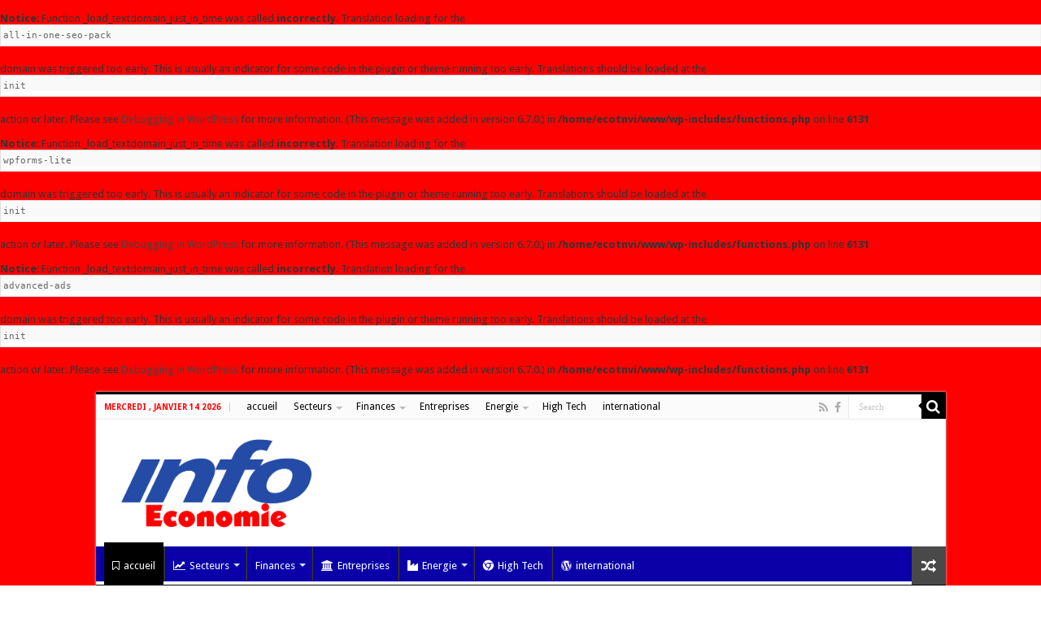

--- FILE ---
content_type: text/html; charset=UTF-8
request_url: https://www.info-economie.tn/le-taux-dinflation-augmente-a-101-en-decembre-2022-ins/
body_size: 39765
content:
<br />
<b>Notice</b>:  Function _load_textdomain_just_in_time was called <strong>incorrectly</strong>. Translation loading for the <code>all-in-one-seo-pack</code> domain was triggered too early. This is usually an indicator for some code in the plugin or theme running too early. Translations should be loaded at the <code>init</code> action or later. Please see <a href="https://developer.wordpress.org/advanced-administration/debug/debug-wordpress/">Debugging in WordPress</a> for more information. (This message was added in version 6.7.0.) in <b>/home/ecotnvi/www/wp-includes/functions.php</b> on line <b>6131</b><br />
<br />
<b>Notice</b>:  Function _load_textdomain_just_in_time was called <strong>incorrectly</strong>. Translation loading for the <code>wpforms-lite</code> domain was triggered too early. This is usually an indicator for some code in the plugin or theme running too early. Translations should be loaded at the <code>init</code> action or later. Please see <a href="https://developer.wordpress.org/advanced-administration/debug/debug-wordpress/">Debugging in WordPress</a> for more information. (This message was added in version 6.7.0.) in <b>/home/ecotnvi/www/wp-includes/functions.php</b> on line <b>6131</b><br />
<br />
<b>Notice</b>:  Function _load_textdomain_just_in_time was called <strong>incorrectly</strong>. Translation loading for the <code>advanced-ads</code> domain was triggered too early. This is usually an indicator for some code in the plugin or theme running too early. Translations should be loaded at the <code>init</code> action or later. Please see <a href="https://developer.wordpress.org/advanced-administration/debug/debug-wordpress/">Debugging in WordPress</a> for more information. (This message was added in version 6.7.0.) in <b>/home/ecotnvi/www/wp-includes/functions.php</b> on line <b>6131</b><br />
<!DOCTYPE html>
<html lang="fr-FR"
	prefix="og: https://ogp.me/ns#"  prefix="og: http://ogp.me/ns#">
<head>
<meta charset="UTF-8" />
<link rel="profile" href="http://gmpg.org/xfn/11" />
<link rel="pingback" href="https://www.info-economie.tn/xmlrpc.php" />
<title>Le taux d'inflation augmente à 10,1% en décembre 2022 (INS)</title>
<style>
#wpadminbar #wp-admin-bar-wccp_free_top_button .ab-icon:before {
	content: "\f160";
	color: #02CA02;
	top: 3px;
}
#wpadminbar #wp-admin-bar-wccp_free_top_button .ab-icon {
	transform: rotate(45deg);
}
</style>
<meta property="og:title" content="Le taux d&rsquo;inflation augmente à 10,1% en décembre 2022 (INS) - info-economie.tn"/>
<meta property="og:type" content="article"/>
<meta property="og:description" content="Le taux d'inflation a confirmé sa tendance haussière au mois de décembre 2022, en atteignant 10,1%,"/>
<meta property="og:url" content="https://www.info-economie.tn/le-taux-dinflation-augmente-a-101-en-decembre-2022-ins/"/>
<meta property="og:site_name" content="info-economie.tn"/>
<meta property="og:image" content="https://www.info-economie.tn/wp-content/uploads/2021/04/inflation04-660x330.jpg" />

		<!-- All in One SEO 4.1.3.4 -->
		<meta name="description" content="Le taux d&#039;inflation a confirmé sa tendance haussière au mois de décembre 2022, en atteignant 10,1%, contre 9,8% au mois précédent, a indiqué l&#039;Institut National"/>
		<meta name="google-site-verification" content="LLmxZAA5NWd5C5HjAjO9E6pVpe6KPLlUWdXZH2lw58M" />
		<meta name="keywords" content="taux d’inflation,accueil,dernières actualités,finances" />
		<link rel="canonical" href="https://www.info-economie.tn/le-taux-dinflation-augmente-a-101-en-decembre-2022-ins/" />
		<meta property="og:site_name" content="info-economie.tn |" />
		<meta property="og:type" content="article" />
		<meta property="og:title" content="Le taux d&#039;inflation augmente à 10,1% en décembre 2022 (INS)" />
		<meta property="og:description" content="Le taux d&#039;inflation a confirmé sa tendance haussière au mois de décembre 2022, en atteignant 10,1%, contre 9,8% au mois précédent, a indiqué l&#039;Institut National" />
		<meta property="og:url" content="https://www.info-economie.tn/le-taux-dinflation-augmente-a-101-en-decembre-2022-ins/" />
		<meta property="article:published_time" content="2023-01-05T13:55:10Z" />
		<meta property="article:modified_time" content="2023-01-05T13:55:19Z" />
		<meta property="article:publisher" content="https://www.facebook.com/Info-conomie-101508788724312" />
		<meta name="twitter:card" content="summary" />
		<meta name="twitter:domain" content="www.info-economie.tn" />
		<meta name="twitter:title" content="Le taux d&#039;inflation augmente à 10,1% en décembre 2022 (INS)" />
		<meta name="twitter:description" content="Le taux d&#039;inflation a confirmé sa tendance haussière au mois de décembre 2022, en atteignant 10,1%, contre 9,8% au mois précédent, a indiqué l&#039;Institut National" />
		<script type="application/ld+json" class="aioseo-schema">
			{"@context":"https:\/\/schema.org","@graph":[{"@type":"WebSite","@id":"https:\/\/www.info-economie.tn\/#website","url":"https:\/\/www.info-economie.tn\/","name":"info-economie.tn","publisher":{"@id":"https:\/\/www.info-economie.tn\/#organization"}},{"@type":"Organization","@id":"https:\/\/www.info-economie.tn\/#organization","name":"info-economie.tn","url":"https:\/\/www.info-economie.tn\/","logo":{"@type":"ImageObject","@id":"https:\/\/www.info-economie.tn\/#organizationLogo","url":"https:\/\/www.info-economie.tn\/wp-content\/uploads\/2021\/08\/150px-Logo_Reseau_Info-Sports.png","width":"150","height":"69"},"image":{"@id":"https:\/\/www.info-economie.tn\/#organizationLogo"},"sameAs":["https:\/\/www.facebook.com\/Info-conomie-101508788724312"]},{"@type":"BreadcrumbList","@id":"https:\/\/www.info-economie.tn\/le-taux-dinflation-augmente-a-101-en-decembre-2022-ins\/#breadcrumblist","itemListElement":[{"@type":"ListItem","@id":"https:\/\/www.info-economie.tn\/#listItem","position":"1","item":{"@type":"WebPage","@id":"https:\/\/www.info-economie.tn\/","name":"Accueil","description":"Restez \u00e0 l'\u00e9coute de toute l'actualit\u00e9 \u00e9conomique en Tunisie pour tout savoir sur l'\u00e9conomie en Tunisie avec info-economie.tn .","url":"https:\/\/www.info-economie.tn\/"},"nextItem":"https:\/\/www.info-economie.tn\/le-taux-dinflation-augmente-a-101-en-decembre-2022-ins\/#listItem"},{"@type":"ListItem","@id":"https:\/\/www.info-economie.tn\/le-taux-dinflation-augmente-a-101-en-decembre-2022-ins\/#listItem","position":"2","item":{"@type":"WebPage","@id":"https:\/\/www.info-economie.tn\/le-taux-dinflation-augmente-a-101-en-decembre-2022-ins\/","name":"Le taux d'inflation augmente \u00e0 10,1% en d\u00e9cembre 2022 (INS)","description":"Le taux d'inflation a confirm\u00e9 sa tendance haussi\u00e8re au mois de d\u00e9cembre 2022, en atteignant 10,1%, contre 9,8% au mois pr\u00e9c\u00e9dent, a indiqu\u00e9 l'Institut National","url":"https:\/\/www.info-economie.tn\/le-taux-dinflation-augmente-a-101-en-decembre-2022-ins\/"},"previousItem":"https:\/\/www.info-economie.tn\/#listItem"}]},{"@type":"Person","@id":"https:\/\/www.info-economie.tn\/author\/aida\/#author","url":"https:\/\/www.info-economie.tn\/author\/aida\/","name":"Aida","image":{"@type":"ImageObject","@id":"https:\/\/www.info-economie.tn\/le-taux-dinflation-augmente-a-101-en-decembre-2022-ins\/#authorImage","url":"https:\/\/secure.gravatar.com\/avatar\/ba972618721ceede65dfeb5798d6b004d95d7d50b6ec5023d300fb964dd89629?s=96&d=mm&r=g","width":"96","height":"96","caption":"Aida"},"sameAs":["https:\/\/www.facebook.com\/Info-conomie-101508788724312"]},{"@type":"WebPage","@id":"https:\/\/www.info-economie.tn\/le-taux-dinflation-augmente-a-101-en-decembre-2022-ins\/#webpage","url":"https:\/\/www.info-economie.tn\/le-taux-dinflation-augmente-a-101-en-decembre-2022-ins\/","name":"Le taux d'inflation augmente \u00e0 10,1% en d\u00e9cembre 2022 (INS)","description":"Le taux d'inflation a confirm\u00e9 sa tendance haussi\u00e8re au mois de d\u00e9cembre 2022, en atteignant 10,1%, contre 9,8% au mois pr\u00e9c\u00e9dent, a indiqu\u00e9 l'Institut National","inLanguage":"fr-FR","isPartOf":{"@id":"https:\/\/www.info-economie.tn\/#website"},"breadcrumb":{"@id":"https:\/\/www.info-economie.tn\/le-taux-dinflation-augmente-a-101-en-decembre-2022-ins\/#breadcrumblist"},"author":"https:\/\/www.info-economie.tn\/author\/aida\/#author","creator":"https:\/\/www.info-economie.tn\/author\/aida\/#author","image":{"@type":"ImageObject","@id":"https:\/\/www.info-economie.tn\/#mainImage","url":"https:\/\/www.info-economie.tn\/wp-content\/uploads\/2021\/04\/inflation04.jpg","width":"660","height":"337"},"primaryImageOfPage":{"@id":"https:\/\/www.info-economie.tn\/le-taux-dinflation-augmente-a-101-en-decembre-2022-ins\/#mainImage"},"datePublished":"2023-01-05T13:55:10+01:00","dateModified":"2023-01-05T13:55:19+01:00"},{"@type":"BlogPosting","@id":"https:\/\/www.info-economie.tn\/le-taux-dinflation-augmente-a-101-en-decembre-2022-ins\/#blogposting","name":"Le taux d'inflation augmente \u00e0 10,1% en d\u00e9cembre 2022 (INS)","description":"Le taux d'inflation a confirm\u00e9 sa tendance haussi\u00e8re au mois de d\u00e9cembre 2022, en atteignant 10,1%, contre 9,8% au mois pr\u00e9c\u00e9dent, a indiqu\u00e9 l'Institut National","headline":"Le taux d'inflation augmente \u00e0 10,1% en d\u00e9cembre 2022 (INS)","author":{"@id":"https:\/\/www.info-economie.tn\/author\/aida\/#author"},"publisher":{"@id":"https:\/\/www.info-economie.tn\/#organization"},"datePublished":"2023-01-05T13:55:10+01:00","dateModified":"2023-01-05T13:55:19+01:00","articleSection":"Accueil, Derni\u00e8res actualit\u00e9s, Finances, taux d\u2019inflation","mainEntityOfPage":{"@id":"https:\/\/www.info-economie.tn\/le-taux-dinflation-augmente-a-101-en-decembre-2022-ins\/#webpage"},"isPartOf":{"@id":"https:\/\/www.info-economie.tn\/le-taux-dinflation-augmente-a-101-en-decembre-2022-ins\/#webpage"},"image":{"@type":"ImageObject","@id":"https:\/\/www.info-economie.tn\/#articleImage","url":"https:\/\/www.info-economie.tn\/wp-content\/uploads\/2021\/04\/inflation04.jpg","width":"660","height":"337"}}]}
		</script>
		<!-- All in One SEO -->

<link rel='dns-prefetch' href='//fonts.googleapis.com' />
<link rel="alternate" type="application/rss+xml" title="info-economie.tn &raquo; Flux" href="https://www.info-economie.tn/feed/" />
<link rel="alternate" type="application/rss+xml" title="info-economie.tn &raquo; Flux des commentaires" href="https://www.info-economie.tn/comments/feed/" />
<link rel="alternate" type="application/rss+xml" title="info-economie.tn &raquo; Le taux d&rsquo;inflation augmente à 10,1% en décembre 2022 (INS) Flux des commentaires" href="https://www.info-economie.tn/le-taux-dinflation-augmente-a-101-en-decembre-2022-ins/feed/" />
<link rel="alternate" title="oEmbed (JSON)" type="application/json+oembed" href="https://www.info-economie.tn/wp-json/oembed/1.0/embed?url=https%3A%2F%2Fwww.info-economie.tn%2Fle-taux-dinflation-augmente-a-101-en-decembre-2022-ins%2F" />
<link rel="alternate" title="oEmbed (XML)" type="text/xml+oembed" href="https://www.info-economie.tn/wp-json/oembed/1.0/embed?url=https%3A%2F%2Fwww.info-economie.tn%2Fle-taux-dinflation-augmente-a-101-en-decembre-2022-ins%2F&#038;format=xml" />
		<!-- This site uses the Google Analytics by MonsterInsights plugin v9.11.1 - Using Analytics tracking - https://www.monsterinsights.com/ -->
							<script src="//www.googletagmanager.com/gtag/js?id=G-5XCHZMYGP6"  data-cfasync="false" data-wpfc-render="false" type="text/javascript" async></script>
			<script data-cfasync="false" data-wpfc-render="false" type="text/javascript">
				var mi_version = '9.11.1';
				var mi_track_user = true;
				var mi_no_track_reason = '';
								var MonsterInsightsDefaultLocations = {"page_location":"https:\/\/www.info-economie.tn\/le-taux-dinflation-augmente-a-101-en-decembre-2022-ins\/"};
								if ( typeof MonsterInsightsPrivacyGuardFilter === 'function' ) {
					var MonsterInsightsLocations = (typeof MonsterInsightsExcludeQuery === 'object') ? MonsterInsightsPrivacyGuardFilter( MonsterInsightsExcludeQuery ) : MonsterInsightsPrivacyGuardFilter( MonsterInsightsDefaultLocations );
				} else {
					var MonsterInsightsLocations = (typeof MonsterInsightsExcludeQuery === 'object') ? MonsterInsightsExcludeQuery : MonsterInsightsDefaultLocations;
				}

								var disableStrs = [
										'ga-disable-G-5XCHZMYGP6',
									];

				/* Function to detect opted out users */
				function __gtagTrackerIsOptedOut() {
					for (var index = 0; index < disableStrs.length; index++) {
						if (document.cookie.indexOf(disableStrs[index] + '=true') > -1) {
							return true;
						}
					}

					return false;
				}

				/* Disable tracking if the opt-out cookie exists. */
				if (__gtagTrackerIsOptedOut()) {
					for (var index = 0; index < disableStrs.length; index++) {
						window[disableStrs[index]] = true;
					}
				}

				/* Opt-out function */
				function __gtagTrackerOptout() {
					for (var index = 0; index < disableStrs.length; index++) {
						document.cookie = disableStrs[index] + '=true; expires=Thu, 31 Dec 2099 23:59:59 UTC; path=/';
						window[disableStrs[index]] = true;
					}
				}

				if ('undefined' === typeof gaOptout) {
					function gaOptout() {
						__gtagTrackerOptout();
					}
				}
								window.dataLayer = window.dataLayer || [];

				window.MonsterInsightsDualTracker = {
					helpers: {},
					trackers: {},
				};
				if (mi_track_user) {
					function __gtagDataLayer() {
						dataLayer.push(arguments);
					}

					function __gtagTracker(type, name, parameters) {
						if (!parameters) {
							parameters = {};
						}

						if (parameters.send_to) {
							__gtagDataLayer.apply(null, arguments);
							return;
						}

						if (type === 'event') {
														parameters.send_to = monsterinsights_frontend.v4_id;
							var hookName = name;
							if (typeof parameters['event_category'] !== 'undefined') {
								hookName = parameters['event_category'] + ':' + name;
							}

							if (typeof MonsterInsightsDualTracker.trackers[hookName] !== 'undefined') {
								MonsterInsightsDualTracker.trackers[hookName](parameters);
							} else {
								__gtagDataLayer('event', name, parameters);
							}
							
						} else {
							__gtagDataLayer.apply(null, arguments);
						}
					}

					__gtagTracker('js', new Date());
					__gtagTracker('set', {
						'developer_id.dZGIzZG': true,
											});
					if ( MonsterInsightsLocations.page_location ) {
						__gtagTracker('set', MonsterInsightsLocations);
					}
										__gtagTracker('config', 'G-5XCHZMYGP6', {"forceSSL":"true","link_attribution":"true"} );
										window.gtag = __gtagTracker;										(function () {
						/* https://developers.google.com/analytics/devguides/collection/analyticsjs/ */
						/* ga and __gaTracker compatibility shim. */
						var noopfn = function () {
							return null;
						};
						var newtracker = function () {
							return new Tracker();
						};
						var Tracker = function () {
							return null;
						};
						var p = Tracker.prototype;
						p.get = noopfn;
						p.set = noopfn;
						p.send = function () {
							var args = Array.prototype.slice.call(arguments);
							args.unshift('send');
							__gaTracker.apply(null, args);
						};
						var __gaTracker = function () {
							var len = arguments.length;
							if (len === 0) {
								return;
							}
							var f = arguments[len - 1];
							if (typeof f !== 'object' || f === null || typeof f.hitCallback !== 'function') {
								if ('send' === arguments[0]) {
									var hitConverted, hitObject = false, action;
									if ('event' === arguments[1]) {
										if ('undefined' !== typeof arguments[3]) {
											hitObject = {
												'eventAction': arguments[3],
												'eventCategory': arguments[2],
												'eventLabel': arguments[4],
												'value': arguments[5] ? arguments[5] : 1,
											}
										}
									}
									if ('pageview' === arguments[1]) {
										if ('undefined' !== typeof arguments[2]) {
											hitObject = {
												'eventAction': 'page_view',
												'page_path': arguments[2],
											}
										}
									}
									if (typeof arguments[2] === 'object') {
										hitObject = arguments[2];
									}
									if (typeof arguments[5] === 'object') {
										Object.assign(hitObject, arguments[5]);
									}
									if ('undefined' !== typeof arguments[1].hitType) {
										hitObject = arguments[1];
										if ('pageview' === hitObject.hitType) {
											hitObject.eventAction = 'page_view';
										}
									}
									if (hitObject) {
										action = 'timing' === arguments[1].hitType ? 'timing_complete' : hitObject.eventAction;
										hitConverted = mapArgs(hitObject);
										__gtagTracker('event', action, hitConverted);
									}
								}
								return;
							}

							function mapArgs(args) {
								var arg, hit = {};
								var gaMap = {
									'eventCategory': 'event_category',
									'eventAction': 'event_action',
									'eventLabel': 'event_label',
									'eventValue': 'event_value',
									'nonInteraction': 'non_interaction',
									'timingCategory': 'event_category',
									'timingVar': 'name',
									'timingValue': 'value',
									'timingLabel': 'event_label',
									'page': 'page_path',
									'location': 'page_location',
									'title': 'page_title',
									'referrer' : 'page_referrer',
								};
								for (arg in args) {
																		if (!(!args.hasOwnProperty(arg) || !gaMap.hasOwnProperty(arg))) {
										hit[gaMap[arg]] = args[arg];
									} else {
										hit[arg] = args[arg];
									}
								}
								return hit;
							}

							try {
								f.hitCallback();
							} catch (ex) {
							}
						};
						__gaTracker.create = newtracker;
						__gaTracker.getByName = newtracker;
						__gaTracker.getAll = function () {
							return [];
						};
						__gaTracker.remove = noopfn;
						__gaTracker.loaded = true;
						window['__gaTracker'] = __gaTracker;
					})();
									} else {
										console.log("");
					(function () {
						function __gtagTracker() {
							return null;
						}

						window['__gtagTracker'] = __gtagTracker;
						window['gtag'] = __gtagTracker;
					})();
									}
			</script>
							<!-- / Google Analytics by MonsterInsights -->
		<!-- info-economie.tn is managing ads with Advanced Ads 1.42.2 – https://wpadvancedads.com/ --><script id="econo-ready">
			window.advanced_ads_ready=function(e,a){a=a||"complete";var d=function(e){return"interactive"===a?"loading"!==e:"complete"===e};d(document.readyState)?e():document.addEventListener("readystatechange",(function(a){d(a.target.readyState)&&e()}),{once:"interactive"===a})},window.advanced_ads_ready_queue=window.advanced_ads_ready_queue||[];		</script>
		<style id='wp-img-auto-sizes-contain-inline-css' type='text/css'>
img:is([sizes=auto i],[sizes^="auto," i]){contain-intrinsic-size:3000px 1500px}
/*# sourceURL=wp-img-auto-sizes-contain-inline-css */
</style>
<style id='wp-emoji-styles-inline-css' type='text/css'>

	img.wp-smiley, img.emoji {
		display: inline !important;
		border: none !important;
		box-shadow: none !important;
		height: 1em !important;
		width: 1em !important;
		margin: 0 0.07em !important;
		vertical-align: -0.1em !important;
		background: none !important;
		padding: 0 !important;
	}
/*# sourceURL=wp-emoji-styles-inline-css */
</style>
<style id='wp-block-library-inline-css' type='text/css'>
:root{--wp-block-synced-color:#7a00df;--wp-block-synced-color--rgb:122,0,223;--wp-bound-block-color:var(--wp-block-synced-color);--wp-editor-canvas-background:#ddd;--wp-admin-theme-color:#007cba;--wp-admin-theme-color--rgb:0,124,186;--wp-admin-theme-color-darker-10:#006ba1;--wp-admin-theme-color-darker-10--rgb:0,107,160.5;--wp-admin-theme-color-darker-20:#005a87;--wp-admin-theme-color-darker-20--rgb:0,90,135;--wp-admin-border-width-focus:2px}@media (min-resolution:192dpi){:root{--wp-admin-border-width-focus:1.5px}}.wp-element-button{cursor:pointer}:root .has-very-light-gray-background-color{background-color:#eee}:root .has-very-dark-gray-background-color{background-color:#313131}:root .has-very-light-gray-color{color:#eee}:root .has-very-dark-gray-color{color:#313131}:root .has-vivid-green-cyan-to-vivid-cyan-blue-gradient-background{background:linear-gradient(135deg,#00d084,#0693e3)}:root .has-purple-crush-gradient-background{background:linear-gradient(135deg,#34e2e4,#4721fb 50%,#ab1dfe)}:root .has-hazy-dawn-gradient-background{background:linear-gradient(135deg,#faaca8,#dad0ec)}:root .has-subdued-olive-gradient-background{background:linear-gradient(135deg,#fafae1,#67a671)}:root .has-atomic-cream-gradient-background{background:linear-gradient(135deg,#fdd79a,#004a59)}:root .has-nightshade-gradient-background{background:linear-gradient(135deg,#330968,#31cdcf)}:root .has-midnight-gradient-background{background:linear-gradient(135deg,#020381,#2874fc)}:root{--wp--preset--font-size--normal:16px;--wp--preset--font-size--huge:42px}.has-regular-font-size{font-size:1em}.has-larger-font-size{font-size:2.625em}.has-normal-font-size{font-size:var(--wp--preset--font-size--normal)}.has-huge-font-size{font-size:var(--wp--preset--font-size--huge)}.has-text-align-center{text-align:center}.has-text-align-left{text-align:left}.has-text-align-right{text-align:right}.has-fit-text{white-space:nowrap!important}#end-resizable-editor-section{display:none}.aligncenter{clear:both}.items-justified-left{justify-content:flex-start}.items-justified-center{justify-content:center}.items-justified-right{justify-content:flex-end}.items-justified-space-between{justify-content:space-between}.screen-reader-text{border:0;clip-path:inset(50%);height:1px;margin:-1px;overflow:hidden;padding:0;position:absolute;width:1px;word-wrap:normal!important}.screen-reader-text:focus{background-color:#ddd;clip-path:none;color:#444;display:block;font-size:1em;height:auto;left:5px;line-height:normal;padding:15px 23px 14px;text-decoration:none;top:5px;width:auto;z-index:100000}html :where(.has-border-color){border-style:solid}html :where([style*=border-top-color]){border-top-style:solid}html :where([style*=border-right-color]){border-right-style:solid}html :where([style*=border-bottom-color]){border-bottom-style:solid}html :where([style*=border-left-color]){border-left-style:solid}html :where([style*=border-width]){border-style:solid}html :where([style*=border-top-width]){border-top-style:solid}html :where([style*=border-right-width]){border-right-style:solid}html :where([style*=border-bottom-width]){border-bottom-style:solid}html :where([style*=border-left-width]){border-left-style:solid}html :where(img[class*=wp-image-]){height:auto;max-width:100%}:where(figure){margin:0 0 1em}html :where(.is-position-sticky){--wp-admin--admin-bar--position-offset:var(--wp-admin--admin-bar--height,0px)}@media screen and (max-width:600px){html :where(.is-position-sticky){--wp-admin--admin-bar--position-offset:0px}}

/*# sourceURL=wp-block-library-inline-css */
</style><style id='global-styles-inline-css' type='text/css'>
:root{--wp--preset--aspect-ratio--square: 1;--wp--preset--aspect-ratio--4-3: 4/3;--wp--preset--aspect-ratio--3-4: 3/4;--wp--preset--aspect-ratio--3-2: 3/2;--wp--preset--aspect-ratio--2-3: 2/3;--wp--preset--aspect-ratio--16-9: 16/9;--wp--preset--aspect-ratio--9-16: 9/16;--wp--preset--color--black: #000000;--wp--preset--color--cyan-bluish-gray: #abb8c3;--wp--preset--color--white: #ffffff;--wp--preset--color--pale-pink: #f78da7;--wp--preset--color--vivid-red: #cf2e2e;--wp--preset--color--luminous-vivid-orange: #ff6900;--wp--preset--color--luminous-vivid-amber: #fcb900;--wp--preset--color--light-green-cyan: #7bdcb5;--wp--preset--color--vivid-green-cyan: #00d084;--wp--preset--color--pale-cyan-blue: #8ed1fc;--wp--preset--color--vivid-cyan-blue: #0693e3;--wp--preset--color--vivid-purple: #9b51e0;--wp--preset--gradient--vivid-cyan-blue-to-vivid-purple: linear-gradient(135deg,rgb(6,147,227) 0%,rgb(155,81,224) 100%);--wp--preset--gradient--light-green-cyan-to-vivid-green-cyan: linear-gradient(135deg,rgb(122,220,180) 0%,rgb(0,208,130) 100%);--wp--preset--gradient--luminous-vivid-amber-to-luminous-vivid-orange: linear-gradient(135deg,rgb(252,185,0) 0%,rgb(255,105,0) 100%);--wp--preset--gradient--luminous-vivid-orange-to-vivid-red: linear-gradient(135deg,rgb(255,105,0) 0%,rgb(207,46,46) 100%);--wp--preset--gradient--very-light-gray-to-cyan-bluish-gray: linear-gradient(135deg,rgb(238,238,238) 0%,rgb(169,184,195) 100%);--wp--preset--gradient--cool-to-warm-spectrum: linear-gradient(135deg,rgb(74,234,220) 0%,rgb(151,120,209) 20%,rgb(207,42,186) 40%,rgb(238,44,130) 60%,rgb(251,105,98) 80%,rgb(254,248,76) 100%);--wp--preset--gradient--blush-light-purple: linear-gradient(135deg,rgb(255,206,236) 0%,rgb(152,150,240) 100%);--wp--preset--gradient--blush-bordeaux: linear-gradient(135deg,rgb(254,205,165) 0%,rgb(254,45,45) 50%,rgb(107,0,62) 100%);--wp--preset--gradient--luminous-dusk: linear-gradient(135deg,rgb(255,203,112) 0%,rgb(199,81,192) 50%,rgb(65,88,208) 100%);--wp--preset--gradient--pale-ocean: linear-gradient(135deg,rgb(255,245,203) 0%,rgb(182,227,212) 50%,rgb(51,167,181) 100%);--wp--preset--gradient--electric-grass: linear-gradient(135deg,rgb(202,248,128) 0%,rgb(113,206,126) 100%);--wp--preset--gradient--midnight: linear-gradient(135deg,rgb(2,3,129) 0%,rgb(40,116,252) 100%);--wp--preset--font-size--small: 13px;--wp--preset--font-size--medium: 20px;--wp--preset--font-size--large: 36px;--wp--preset--font-size--x-large: 42px;--wp--preset--spacing--20: 0.44rem;--wp--preset--spacing--30: 0.67rem;--wp--preset--spacing--40: 1rem;--wp--preset--spacing--50: 1.5rem;--wp--preset--spacing--60: 2.25rem;--wp--preset--spacing--70: 3.38rem;--wp--preset--spacing--80: 5.06rem;--wp--preset--shadow--natural: 6px 6px 9px rgba(0, 0, 0, 0.2);--wp--preset--shadow--deep: 12px 12px 50px rgba(0, 0, 0, 0.4);--wp--preset--shadow--sharp: 6px 6px 0px rgba(0, 0, 0, 0.2);--wp--preset--shadow--outlined: 6px 6px 0px -3px rgb(255, 255, 255), 6px 6px rgb(0, 0, 0);--wp--preset--shadow--crisp: 6px 6px 0px rgb(0, 0, 0);}:where(.is-layout-flex){gap: 0.5em;}:where(.is-layout-grid){gap: 0.5em;}body .is-layout-flex{display: flex;}.is-layout-flex{flex-wrap: wrap;align-items: center;}.is-layout-flex > :is(*, div){margin: 0;}body .is-layout-grid{display: grid;}.is-layout-grid > :is(*, div){margin: 0;}:where(.wp-block-columns.is-layout-flex){gap: 2em;}:where(.wp-block-columns.is-layout-grid){gap: 2em;}:where(.wp-block-post-template.is-layout-flex){gap: 1.25em;}:where(.wp-block-post-template.is-layout-grid){gap: 1.25em;}.has-black-color{color: var(--wp--preset--color--black) !important;}.has-cyan-bluish-gray-color{color: var(--wp--preset--color--cyan-bluish-gray) !important;}.has-white-color{color: var(--wp--preset--color--white) !important;}.has-pale-pink-color{color: var(--wp--preset--color--pale-pink) !important;}.has-vivid-red-color{color: var(--wp--preset--color--vivid-red) !important;}.has-luminous-vivid-orange-color{color: var(--wp--preset--color--luminous-vivid-orange) !important;}.has-luminous-vivid-amber-color{color: var(--wp--preset--color--luminous-vivid-amber) !important;}.has-light-green-cyan-color{color: var(--wp--preset--color--light-green-cyan) !important;}.has-vivid-green-cyan-color{color: var(--wp--preset--color--vivid-green-cyan) !important;}.has-pale-cyan-blue-color{color: var(--wp--preset--color--pale-cyan-blue) !important;}.has-vivid-cyan-blue-color{color: var(--wp--preset--color--vivid-cyan-blue) !important;}.has-vivid-purple-color{color: var(--wp--preset--color--vivid-purple) !important;}.has-black-background-color{background-color: var(--wp--preset--color--black) !important;}.has-cyan-bluish-gray-background-color{background-color: var(--wp--preset--color--cyan-bluish-gray) !important;}.has-white-background-color{background-color: var(--wp--preset--color--white) !important;}.has-pale-pink-background-color{background-color: var(--wp--preset--color--pale-pink) !important;}.has-vivid-red-background-color{background-color: var(--wp--preset--color--vivid-red) !important;}.has-luminous-vivid-orange-background-color{background-color: var(--wp--preset--color--luminous-vivid-orange) !important;}.has-luminous-vivid-amber-background-color{background-color: var(--wp--preset--color--luminous-vivid-amber) !important;}.has-light-green-cyan-background-color{background-color: var(--wp--preset--color--light-green-cyan) !important;}.has-vivid-green-cyan-background-color{background-color: var(--wp--preset--color--vivid-green-cyan) !important;}.has-pale-cyan-blue-background-color{background-color: var(--wp--preset--color--pale-cyan-blue) !important;}.has-vivid-cyan-blue-background-color{background-color: var(--wp--preset--color--vivid-cyan-blue) !important;}.has-vivid-purple-background-color{background-color: var(--wp--preset--color--vivid-purple) !important;}.has-black-border-color{border-color: var(--wp--preset--color--black) !important;}.has-cyan-bluish-gray-border-color{border-color: var(--wp--preset--color--cyan-bluish-gray) !important;}.has-white-border-color{border-color: var(--wp--preset--color--white) !important;}.has-pale-pink-border-color{border-color: var(--wp--preset--color--pale-pink) !important;}.has-vivid-red-border-color{border-color: var(--wp--preset--color--vivid-red) !important;}.has-luminous-vivid-orange-border-color{border-color: var(--wp--preset--color--luminous-vivid-orange) !important;}.has-luminous-vivid-amber-border-color{border-color: var(--wp--preset--color--luminous-vivid-amber) !important;}.has-light-green-cyan-border-color{border-color: var(--wp--preset--color--light-green-cyan) !important;}.has-vivid-green-cyan-border-color{border-color: var(--wp--preset--color--vivid-green-cyan) !important;}.has-pale-cyan-blue-border-color{border-color: var(--wp--preset--color--pale-cyan-blue) !important;}.has-vivid-cyan-blue-border-color{border-color: var(--wp--preset--color--vivid-cyan-blue) !important;}.has-vivid-purple-border-color{border-color: var(--wp--preset--color--vivid-purple) !important;}.has-vivid-cyan-blue-to-vivid-purple-gradient-background{background: var(--wp--preset--gradient--vivid-cyan-blue-to-vivid-purple) !important;}.has-light-green-cyan-to-vivid-green-cyan-gradient-background{background: var(--wp--preset--gradient--light-green-cyan-to-vivid-green-cyan) !important;}.has-luminous-vivid-amber-to-luminous-vivid-orange-gradient-background{background: var(--wp--preset--gradient--luminous-vivid-amber-to-luminous-vivid-orange) !important;}.has-luminous-vivid-orange-to-vivid-red-gradient-background{background: var(--wp--preset--gradient--luminous-vivid-orange-to-vivid-red) !important;}.has-very-light-gray-to-cyan-bluish-gray-gradient-background{background: var(--wp--preset--gradient--very-light-gray-to-cyan-bluish-gray) !important;}.has-cool-to-warm-spectrum-gradient-background{background: var(--wp--preset--gradient--cool-to-warm-spectrum) !important;}.has-blush-light-purple-gradient-background{background: var(--wp--preset--gradient--blush-light-purple) !important;}.has-blush-bordeaux-gradient-background{background: var(--wp--preset--gradient--blush-bordeaux) !important;}.has-luminous-dusk-gradient-background{background: var(--wp--preset--gradient--luminous-dusk) !important;}.has-pale-ocean-gradient-background{background: var(--wp--preset--gradient--pale-ocean) !important;}.has-electric-grass-gradient-background{background: var(--wp--preset--gradient--electric-grass) !important;}.has-midnight-gradient-background{background: var(--wp--preset--gradient--midnight) !important;}.has-small-font-size{font-size: var(--wp--preset--font-size--small) !important;}.has-medium-font-size{font-size: var(--wp--preset--font-size--medium) !important;}.has-large-font-size{font-size: var(--wp--preset--font-size--large) !important;}.has-x-large-font-size{font-size: var(--wp--preset--font-size--x-large) !important;}
/*# sourceURL=global-styles-inline-css */
</style>

<style id='classic-theme-styles-inline-css' type='text/css'>
/*! This file is auto-generated */
.wp-block-button__link{color:#fff;background-color:#32373c;border-radius:9999px;box-shadow:none;text-decoration:none;padding:calc(.667em + 2px) calc(1.333em + 2px);font-size:1.125em}.wp-block-file__button{background:#32373c;color:#fff;text-decoration:none}
/*# sourceURL=/wp-includes/css/classic-themes.min.css */
</style>
<link rel='stylesheet' id='meteo-css' href='https://www.info-economie.tn/wp-content/plugins/meteoart/public/css/meteo-public.css' type='text/css' media='all' />
<link rel='stylesheet' id='tie-style-css' href='https://www.info-economie.tn/wp-content/themes/sahifa/style.css' type='text/css' media='all' />
<link rel='stylesheet' id='tie-ilightbox-skin-css' href='https://www.info-economie.tn/wp-content/themes/sahifa/css/ilightbox/dark-skin/skin.css' type='text/css' media='all' />
<link rel='stylesheet' id='Droid+Sans-css' href='https://fonts.googleapis.com/css?family=Droid+Sans%3Aregular%2C700&#038;subset=latin%2Clatin-ext' type='text/css' media='all' />
<script type="text/javascript" src="https://www.info-economie.tn/wp-content/plugins/google-analytics-for-wordpress/assets/js/frontend-gtag.js" id="monsterinsights-frontend-script-js" async="async" data-wp-strategy="async"></script>
<script data-cfasync="false" data-wpfc-render="false" type="text/javascript" id='monsterinsights-frontend-script-js-extra'>/* <![CDATA[ */
var monsterinsights_frontend = {"js_events_tracking":"true","download_extensions":"doc,pdf,ppt,zip,xls,docx,pptx,xlsx","inbound_paths":"[{\"path\":\"\\\/go\\\/\",\"label\":\"affiliate\"},{\"path\":\"\\\/recommend\\\/\",\"label\":\"affiliate\"}]","home_url":"https:\/\/www.info-economie.tn","hash_tracking":"false","v4_id":"G-5XCHZMYGP6"};/* ]]> */
</script>
<script type="text/javascript" src="https://www.info-economie.tn/wp-includes/js/jquery/jquery.min.js" id="jquery-core-js"></script>
<script type="text/javascript" src="https://www.info-economie.tn/wp-includes/js/jquery/jquery-migrate.min.js" id="jquery-migrate-js"></script>
<script type="text/javascript" src="https://www.info-economie.tn/wp-content/plugins/meteoart/public/js/meteo-public.js" id="meteo-js"></script>
<link rel="https://api.w.org/" href="https://www.info-economie.tn/wp-json/" /><link rel="alternate" title="JSON" type="application/json" href="https://www.info-economie.tn/wp-json/wp/v2/posts/15338" /><link rel="EditURI" type="application/rsd+xml" title="RSD" href="https://www.info-economie.tn/xmlrpc.php?rsd" />
<meta name="generator" content="WordPress 6.9" />
<link rel='shortlink' href='https://www.info-economie.tn/?p=15338' />
<!-- Global site tag (gtag.js) - Google Analytics -->
<script async src="https://www.googletagmanager.com/gtag/js?id=UA-196515637-2"></script>
<script>
  window.dataLayer = window.dataLayer || [];
  function gtag(){dataLayer.push(arguments);}
  gtag('js', new Date());

  gtag('config', 'UA-196515637-2');
</script><script id="wpcp_disable_selection" type="text/javascript">
var image_save_msg='You are not allowed to save images!';
	var no_menu_msg='Context Menu disabled!';
	var smessage = "Content is protected !!";

function disableEnterKey(e)
{
	var elemtype = e.target.tagName;
	
	elemtype = elemtype.toUpperCase();
	
	if (elemtype == "TEXT" || elemtype == "TEXTAREA" || elemtype == "INPUT" || elemtype == "PASSWORD" || elemtype == "SELECT" || elemtype == "OPTION" || elemtype == "EMBED")
	{
		elemtype = 'TEXT';
	}
	
	if (e.ctrlKey){
     var key;
     if(window.event)
          key = window.event.keyCode;     //IE
     else
          key = e.which;     //firefox (97)
    //if (key != 17) alert(key);
     if (elemtype!= 'TEXT' && (key == 97 || key == 65 || key == 67 || key == 99 || key == 88 || key == 120 || key == 26 || key == 85  || key == 86 || key == 83 || key == 43 || key == 73))
     {
		if(wccp_free_iscontenteditable(e)) return true;
		show_wpcp_message('You are not allowed to copy content or view source');
		return false;
     }else
     	return true;
     }
}


/*For contenteditable tags*/
function wccp_free_iscontenteditable(e)
{
	var e = e || window.event; // also there is no e.target property in IE. instead IE uses window.event.srcElement
  	
	var target = e.target || e.srcElement;

	var elemtype = e.target.nodeName;
	
	elemtype = elemtype.toUpperCase();
	
	var iscontenteditable = "false";
		
	if(typeof target.getAttribute!="undefined" ) iscontenteditable = target.getAttribute("contenteditable"); // Return true or false as string
	
	var iscontenteditable2 = false;
	
	if(typeof target.isContentEditable!="undefined" ) iscontenteditable2 = target.isContentEditable; // Return true or false as boolean

	if(target.parentElement.isContentEditable) iscontenteditable2 = true;
	
	if (iscontenteditable == "true" || iscontenteditable2 == true)
	{
		if(typeof target.style!="undefined" ) target.style.cursor = "text";
		
		return true;
	}
}

////////////////////////////////////
function disable_copy(e)
{	
	var e = e || window.event; // also there is no e.target property in IE. instead IE uses window.event.srcElement
	
	var elemtype = e.target.tagName;
	
	elemtype = elemtype.toUpperCase();
	
	if (elemtype == "TEXT" || elemtype == "TEXTAREA" || elemtype == "INPUT" || elemtype == "PASSWORD" || elemtype == "SELECT" || elemtype == "OPTION" || elemtype == "EMBED")
	{
		elemtype = 'TEXT';
	}
	
	if(wccp_free_iscontenteditable(e)) return true;
	
	var isSafari = /Safari/.test(navigator.userAgent) && /Apple Computer/.test(navigator.vendor);
	
	var checker_IMG = '';
	if (elemtype == "IMG" && checker_IMG == 'checked' && e.detail >= 2) {show_wpcp_message(alertMsg_IMG);return false;}
	if (elemtype != "TEXT")
	{
		if (smessage !== "" && e.detail == 2)
			show_wpcp_message(smessage);
		
		if (isSafari)
			return true;
		else
			return false;
	}	
}

//////////////////////////////////////////
function disable_copy_ie()
{
	var e = e || window.event;
	var elemtype = window.event.srcElement.nodeName;
	elemtype = elemtype.toUpperCase();
	if(wccp_free_iscontenteditable(e)) return true;
	if (elemtype == "IMG") {show_wpcp_message(alertMsg_IMG);return false;}
	if (elemtype != "TEXT" && elemtype != "TEXTAREA" && elemtype != "INPUT" && elemtype != "PASSWORD" && elemtype != "SELECT" && elemtype != "OPTION" && elemtype != "EMBED")
	{
		return false;
	}
}	
function reEnable()
{
	return true;
}
document.onkeydown = disableEnterKey;
document.onselectstart = disable_copy_ie;
if(navigator.userAgent.indexOf('MSIE')==-1)
{
	document.onmousedown = disable_copy;
	document.onclick = reEnable;
}
function disableSelection(target)
{
    //For IE This code will work
    if (typeof target.onselectstart!="undefined")
    target.onselectstart = disable_copy_ie;
    
    //For Firefox This code will work
    else if (typeof target.style.MozUserSelect!="undefined")
    {target.style.MozUserSelect="none";}
    
    //All other  (ie: Opera) This code will work
    else
    target.onmousedown=function(){return false}
    target.style.cursor = "default";
}
//Calling the JS function directly just after body load
window.onload = function(){disableSelection(document.body);};

//////////////////special for safari Start////////////////
var onlongtouch;
var timer;
var touchduration = 1000; //length of time we want the user to touch before we do something

var elemtype = "";
function touchstart(e) {
	var e = e || window.event;
  // also there is no e.target property in IE.
  // instead IE uses window.event.srcElement
  	var target = e.target || e.srcElement;
	
	elemtype = window.event.srcElement.nodeName;
	
	elemtype = elemtype.toUpperCase();
	
	if(!wccp_pro_is_passive()) e.preventDefault();
	if (!timer) {
		timer = setTimeout(onlongtouch, touchduration);
	}
}

function touchend() {
    //stops short touches from firing the event
    if (timer) {
        clearTimeout(timer);
        timer = null;
    }
	onlongtouch();
}

onlongtouch = function(e) { //this will clear the current selection if anything selected
	
	if (elemtype != "TEXT" && elemtype != "TEXTAREA" && elemtype != "INPUT" && elemtype != "PASSWORD" && elemtype != "SELECT" && elemtype != "EMBED" && elemtype != "OPTION")	
	{
		if (window.getSelection) {
			if (window.getSelection().empty) {  // Chrome
			window.getSelection().empty();
			} else if (window.getSelection().removeAllRanges) {  // Firefox
			window.getSelection().removeAllRanges();
			}
		} else if (document.selection) {  // IE?
			document.selection.empty();
		}
		return false;
	}
};

document.addEventListener("DOMContentLoaded", function(event) { 
    window.addEventListener("touchstart", touchstart, false);
    window.addEventListener("touchend", touchend, false);
});

function wccp_pro_is_passive() {

  var cold = false,
  hike = function() {};

  try {
	  const object1 = {};
  var aid = Object.defineProperty(object1, 'passive', {
  get() {cold = true}
  });
  window.addEventListener('test', hike, aid);
  window.removeEventListener('test', hike, aid);
  } catch (e) {}

  return cold;
}
/*special for safari End*/
</script>
<script id="wpcp_disable_Right_Click" type="text/javascript">
document.ondragstart = function() { return false;}
	function nocontext(e) {
	   return false;
	}
	document.oncontextmenu = nocontext;
</script>
<style>
.unselectable
{
-moz-user-select:none;
-webkit-user-select:none;
cursor: default;
}
html
{
-webkit-touch-callout: none;
-webkit-user-select: none;
-khtml-user-select: none;
-moz-user-select: none;
-ms-user-select: none;
user-select: none;
-webkit-tap-highlight-color: rgba(0,0,0,0);
}
</style>
<script id="wpcp_css_disable_selection" type="text/javascript">
var e = document.getElementsByTagName('body')[0];
if(e)
{
	e.setAttribute('unselectable',on);
}
</script>
<link rel="shortcut icon" href="https://www.info-economie.tn/wp-content/uploads/2021/03/1200px-Logo_Reseau_Info-Sports.png" title="Favicon" />
<!--[if IE]>
<script type="text/javascript">jQuery(document).ready(function (){ jQuery(".menu-item").has("ul").children("a").attr("aria-haspopup", "true");});</script>
<![endif]-->
<!--[if lt IE 9]>
<script src="https://www.info-economie.tn/wp-content/themes/sahifa/js/html5.js"></script>
<script src="https://www.info-economie.tn/wp-content/themes/sahifa/js/selectivizr-min.js"></script>
<![endif]-->
<!--[if IE 9]>
<link rel="stylesheet" type="text/css" media="all" href="https://www.info-economie.tn/wp-content/themes/sahifa/css/ie9.css" />
<![endif]-->
<!--[if IE 8]>
<link rel="stylesheet" type="text/css" media="all" href="https://www.info-economie.tn/wp-content/themes/sahifa/css/ie8.css" />
<![endif]-->
<!--[if IE 7]>
<link rel="stylesheet" type="text/css" media="all" href="https://www.info-economie.tn/wp-content/themes/sahifa/css/ie7.css" />
<![endif]-->


<meta name="viewport" content="width=device-width, initial-scale=1.0" />



<style type="text/css" media="screen">

body{
	font-family: 'Droid Sans';
}

#main-nav,
.cat-box-content,
#sidebar .widget-container,
.post-listing,
#commentform {
	border-bottom-color: #000;
}

.search-block .search-button,
#topcontrol,
#main-nav ul li.current-menu-item a,
#main-nav ul li.current-menu-item a:hover,
#main-nav ul li.current_page_parent a,
#main-nav ul li.current_page_parent a:hover,
#main-nav ul li.current-menu-parent a,
#main-nav ul li.current-menu-parent a:hover,
#main-nav ul li.current-page-ancestor a,
#main-nav ul li.current-page-ancestor a:hover,
.pagination span.current,
.share-post span.share-text,
.flex-control-paging li a.flex-active,
.ei-slider-thumbs li.ei-slider-element,
.review-percentage .review-item span span,
.review-final-score,
.button,
a.button,
a.more-link,
#main-content input[type="submit"],
.form-submit #submit,
#login-form .login-button,
.widget-feedburner .feedburner-subscribe,
input[type="submit"],
#buddypress button,
#buddypress a.button,
#buddypress input[type=submit],
#buddypress input[type=reset],
#buddypress ul.button-nav li a,
#buddypress div.generic-button a,
#buddypress .comment-reply-link,
#buddypress div.item-list-tabs ul li a span,
#buddypress div.item-list-tabs ul li.selected a,
#buddypress div.item-list-tabs ul li.current a,
#buddypress #members-directory-form div.item-list-tabs ul li.selected span,
#members-list-options a.selected,
#groups-list-options a.selected,
body.dark-skin #buddypress div.item-list-tabs ul li a span,
body.dark-skin #buddypress div.item-list-tabs ul li.selected a,
body.dark-skin #buddypress div.item-list-tabs ul li.current a,
body.dark-skin #members-list-options a.selected,
body.dark-skin #groups-list-options a.selected,
.search-block-large .search-button,
#featured-posts .flex-next:hover,
#featured-posts .flex-prev:hover,
a.tie-cart span.shooping-count,
.woocommerce span.onsale,
.woocommerce-page span.onsale ,
.woocommerce .widget_price_filter .ui-slider .ui-slider-handle,
.woocommerce-page .widget_price_filter .ui-slider .ui-slider-handle,
#check-also-close,
a.post-slideshow-next,
a.post-slideshow-prev,
.widget_price_filter .ui-slider .ui-slider-handle,
.quantity .minus:hover,
.quantity .plus:hover,
.mejs-container .mejs-controls .mejs-time-rail .mejs-time-current,
#reading-position-indicator  {
	background-color:#000;
}

::-webkit-scrollbar-thumb{
	background-color:#000 !important;
}

#theme-footer,
#theme-header,
.top-nav ul li.current-menu-item:before,
#main-nav .menu-sub-content ,
#main-nav ul ul,
#check-also-box {
	border-top-color: #000;
}

.search-block:after {
	border-right-color:#000;
}

body.rtl .search-block:after {
	border-left-color:#000;
}

#main-nav ul > li.menu-item-has-children:hover > a:after,
#main-nav ul > li.mega-menu:hover > a:after {
	border-color:transparent transparent #000;
}

.widget.timeline-posts li a:hover,
.widget.timeline-posts li a:hover span.tie-date {
	color: #000;
}

.widget.timeline-posts li a:hover span.tie-date:before {
	background: #000;
	border-color: #000;
}

#order_review,
#order_review_heading {
	border-color: #000;
}


body{
	background-color:&lt;br /&gt;&lt;b&gt;Notice&lt;/b&gt;:  Undefined index: color in &lt;b&gt;/home/ecotnvi/www/wp-content/themes/sahifa/framework/admin/framework-options.php&lt;/b&gt; on line &lt;b&gt;168&lt;/b&gt;&lt;br /&gt; !important; 
	background-image: url('https://www.info-economie.tn/wp-content/uploads/2021/04/Untitled-1.jpg') !important; 
			}
	
#main-nav ul li a, #main-nav ul ul a, #main-nav ul.sub-menu a, #main-nav ul li.current_page_parent ul a, #main-nav ul li.current-menu-item ul a, #main-nav ul li.current-menu-parent ul a, #main-nav ul li.current-page-ancestor ul a {
	color: #ffffff;
}
		
.today-date  {
	color: #ff0000;
}
		
.top-nav ul li a , .top-nav ul ul a {
	color: #000000;
}
		#main-nav {
	background: #0b00a8;
	box-shadow: inset -1px -5px 0px -1px #ffffff;
}

</style>

		<script type="text/javascript">
			/* <![CDATA[ */
				var sf_position = '0';
				var sf_templates = "<a href=\"{search_url_escaped}\">View All Results<\/a>";
				var sf_input = '.search-live';
				jQuery(document).ready(function(){
					jQuery(sf_input).ajaxyLiveSearch({"expand":false,"searchUrl":"https:\/\/www.info-economie.tn\/?s=%s","text":"Search","delay":500,"iwidth":180,"width":315,"ajaxUrl":"https:\/\/www.info-economie.tn\/wp-admin\/admin-ajax.php","rtl":0});
					jQuery(".live-search_ajaxy-selective-input").keyup(function() {
						var width = jQuery(this).val().length * 8;
						if(width < 50) {
							width = 50;
						}
						jQuery(this).width(width);
					});
					jQuery(".live-search_ajaxy-selective-search").click(function() {
						jQuery(this).find(".live-search_ajaxy-selective-input").focus();
					});
					jQuery(".live-search_ajaxy-selective-close").click(function() {
						jQuery(this).parent().remove();
					});
				});
			/* ]]> */
		</script>
		      <meta name="onesignal" content="wordpress-plugin"/>
            <script>

      window.OneSignal = window.OneSignal || [];

      OneSignal.push( function() {
        OneSignal.SERVICE_WORKER_UPDATER_PATH = 'OneSignalSDKUpdaterWorker.js';
                      OneSignal.SERVICE_WORKER_PATH = 'OneSignalSDKWorker.js';
                      OneSignal.SERVICE_WORKER_PARAM = { scope: '/wp-content/plugins/onesignal-free-web-push-notifications/sdk_files/push/onesignal/' };
        OneSignal.setDefaultNotificationUrl("https://www.info-economie.tn");
        var oneSignal_options = {};
        window._oneSignalInitOptions = oneSignal_options;

        oneSignal_options['wordpress'] = true;
oneSignal_options['appId'] = 'c95b7a6c-abb6-4533-b756-41c8d57a186c';
oneSignal_options['allowLocalhostAsSecureOrigin'] = true;
oneSignal_options['welcomeNotification'] = { };
oneSignal_options['welcomeNotification']['title'] = "";
oneSignal_options['welcomeNotification']['message'] = "";
oneSignal_options['path'] = "https://www.info-economie.tn/wp-content/plugins/onesignal-free-web-push-notifications/sdk_files/";
oneSignal_options['safari_web_id'] = "web.onesignal.auto.30b8db8e-86b1-4367-8886-055d3d362718";
oneSignal_options['persistNotification'] = false;
oneSignal_options['promptOptions'] = { };
oneSignal_options['promptOptions']['actionMessage'] = "Bienvenue Souhaitez-Vous Abonner Pour Recevoir Nos Mises à Jour En Premier";
oneSignal_options['notifyButton'] = { };
oneSignal_options['notifyButton']['enable'] = true;
oneSignal_options['notifyButton']['position'] = 'bottom-right';
oneSignal_options['notifyButton']['theme'] = 'default';
oneSignal_options['notifyButton']['size'] = 'medium';
oneSignal_options['notifyButton']['showCredit'] = true;
oneSignal_options['notifyButton']['text'] = {};
oneSignal_options['notifyButton']['colors'] = {};
oneSignal_options['notifyButton']['offset'] = {};
                OneSignal.init(window._oneSignalInitOptions);
                OneSignal.showSlidedownPrompt();      });

      function documentInitOneSignal() {
        var oneSignal_elements = document.getElementsByClassName("OneSignal-prompt");

        var oneSignalLinkClickHandler = function(event) { OneSignal.push(['registerForPushNotifications']); event.preventDefault(); };        for(var i = 0; i < oneSignal_elements.length; i++)
          oneSignal_elements[i].addEventListener('click', oneSignalLinkClickHandler, false);
      }

      if (document.readyState === 'complete') {
           documentInitOneSignal();
      }
      else {
           window.addEventListener("load", function(event){
               documentInitOneSignal();
          });
      }
    </script>
	<script async src="https://pagead2.googlesyndication.com/pagead/js/adsbygoogle.js?client=ca-pub-4006169286057243"
     crossorigin="anonymous"></script>
	<script async src="https://pagead2.googlesyndication.com/pagead/js/adsbygoogle.js?client=ca-pub-4006169286057243"
     crossorigin="anonymous"></script>
	<script async src="https://pagead2.googlesyndication.com/pagead/js/adsbygoogle.js?client=ca-pub-4006169286057243"
     crossorigin="anonymous"></script>
</head>
<body id="top" class="wp-singular post-template-default single single-post postid-15338 single-format-standard wp-theme-sahifa unselectable lazy-enabled">

<div class="wrapper-outer">

	<div class="background-cover"></div>

	<aside id="slide-out">

			<div class="search-mobile">
			<form method="get" id="searchform-mobile" action="https://www.info-economie.tn/">
				<button class="search-button" type="submit" value="Search"><i class="fa fa-search"></i></button>
				<input type="text" id="s-mobile" name="s" title="Search" value="Search" onfocus="if (this.value == 'Search') {this.value = '';}" onblur="if (this.value == '') {this.value = 'Search';}"  />
			</form>
		</div><!-- .search-mobile /-->
	
			<div class="social-icons">
		<a class="ttip-none" title="Rss" href="https://www.info-economie.tn/feed/" target="_blank"><i class="fa fa-rss"></i></a><a class="ttip-none" title="Facebook" href="https://www.facebook.com/La-Tunisie-aujourdhui-1055183011254671/?ref=page_internal" target="_blank"><i class="fa fa-facebook"></i></a>
			</div>

	
		<div id="mobile-menu" ></div>
	</aside><!-- #slide-out /-->

		<div id="wrapper" class="boxed">
		<div class="inner-wrapper">

		<header id="theme-header" class="theme-header">
						<div id="top-nav" class="top-nav">
				<div class="container">

							<span class="today-date">mercredi , janvier 14 2026</span>
				<div class="top-menu"><ul id="menu-dernieres-actualites" class="menu"><li id="menu-item-40" class="menu-item menu-item-type-taxonomy menu-item-object-category current-post-ancestor current-menu-parent current-post-parent menu-item-40"><a href="https://www.info-economie.tn/category/dernieres-actualites/">accueil</a></li>
<li id="menu-item-43" class="menu-item menu-item-type-taxonomy menu-item-object-category menu-item-has-children menu-item-43"><a href="https://www.info-economie.tn/category/secteur/">Secteurs</a>
<ul class="sub-menu">
	<li id="menu-item-47" class="menu-item menu-item-type-taxonomy menu-item-object-category menu-item-47"><a href="https://www.info-economie.tn/category/secteur/tourisme/">Tourisme</a></li>
	<li id="menu-item-45" class="menu-item menu-item-type-taxonomy menu-item-object-category menu-item-45"><a href="https://www.info-economie.tn/category/secteur/commerce/">Commerce</a></li>
	<li id="menu-item-44" class="menu-item menu-item-type-taxonomy menu-item-object-category menu-item-44"><a href="https://www.info-economie.tn/category/secteur/agriculture/">Agriculture</a></li>
	<li id="menu-item-2234" class="menu-item menu-item-type-taxonomy menu-item-object-category menu-item-2234"><a href="https://www.info-economie.tn/category/secteur/">Industrie</a></li>
</ul>
</li>
<li id="menu-item-42" class="menu-item menu-item-type-taxonomy menu-item-object-category menu-item-has-children menu-item-42"><a href="https://www.info-economie.tn/category/finances/bourse/">Finances</a>
<ul class="sub-menu">
	<li id="menu-item-41" class="menu-item menu-item-type-taxonomy menu-item-object-category menu-item-41"><a href="https://www.info-economie.tn/category/finances/banques-et-finances/">Banques</a></li>
	<li id="menu-item-119" class="menu-item menu-item-type-taxonomy menu-item-object-category current-post-ancestor current-menu-parent current-post-parent menu-item-119"><a href="https://www.info-economie.tn/category/finances/">Bourse</a></li>
	<li id="menu-item-2233" class="menu-item menu-item-type-taxonomy menu-item-object-category menu-item-2233"><a href="https://www.info-economie.tn/category/finances/banques-et-finances/">Finances</a></li>
</ul>
</li>
<li id="menu-item-50" class="menu-item menu-item-type-taxonomy menu-item-object-category menu-item-50"><a href="https://www.info-economie.tn/category/entreprises/">Entreprises</a></li>
<li id="menu-item-48" class="menu-item menu-item-type-taxonomy menu-item-object-category menu-item-has-children menu-item-48"><a href="https://www.info-economie.tn/category/energie/">Energie</a>
<ul class="sub-menu">
	<li id="menu-item-49" class="menu-item menu-item-type-taxonomy menu-item-object-category menu-item-49"><a href="https://www.info-economie.tn/category/energie/developpement-durable/">Développement durable</a></li>
</ul>
</li>
<li id="menu-item-51" class="menu-item menu-item-type-taxonomy menu-item-object-category menu-item-51"><a href="https://www.info-economie.tn/category/high-tech/">High Tech</a></li>
<li id="menu-item-1143" class="menu-item menu-item-type-taxonomy menu-item-object-category menu-item-1143"><a href="https://www.info-economie.tn/category/international/">international</a></li>
</ul></div>
						<div class="search-block">
						<form method="get" id="searchform-header" action="https://www.info-economie.tn/">
							<button class="search-button" type="submit" value="Search"><i class="fa fa-search"></i></button>
							<input class="search-live" type="text" id="s-header" name="s" title="Search" value="Search" onfocus="if (this.value == 'Search') {this.value = '';}" onblur="if (this.value == '') {this.value = 'Search';}"  />
						</form>
					</div><!-- .search-block /-->
			<div class="social-icons">
		<a class="ttip-none" title="Rss" href="https://www.info-economie.tn/feed/" target="_blank"><i class="fa fa-rss"></i></a><a class="ttip-none" title="Facebook" href="https://www.facebook.com/La-Tunisie-aujourdhui-1055183011254671/?ref=page_internal" target="_blank"><i class="fa fa-facebook"></i></a>
			</div>

	
	
				</div><!-- .container /-->
			</div><!-- .top-menu /-->
			
		<div class="header-content">

					<a id="slide-out-open" class="slide-out-open" href="#"><span></span></a>
		
			<div class="logo">
			<h2>								<a title="info-economie.tn" href="https://www.info-economie.tn/">
					<img src="http://www.info-economie.tn/wp-content/uploads/2021/03/1200px-Logo_Reseau_Info-Sports.png" alt="info-economie.tn" width="250" height="250" /><strong>info-economie.tn </strong>
				</a>
			</h2>			</div><!-- .logo /-->
						<div class="clear"></div>

		</div>
													<nav id="main-nav" class="fixed-enabled">
				<div class="container">

									<a class="main-nav-logo" title="info-economie.tn" href="https://www.info-economie.tn/">
						<img src="https://www.info-economie.tn/wp-content/uploads/2021/03/1200px-Logo_Reseau_Info-Sports.png" width="195" height="54" alt="info-economie.tn">
					</a>
				
					<div class="main-menu"><ul id="menu-dernieres-actualites-1" class="menu"><li class="menu-item menu-item-type-taxonomy menu-item-object-category current-post-ancestor current-menu-parent current-post-parent menu-item-40"><a href="https://www.info-economie.tn/category/dernieres-actualites/"><i class="fa fa-bookmark-o"></i>accueil</a></li>
<li class="menu-item menu-item-type-taxonomy menu-item-object-category menu-item-has-children menu-item-43"><a href="https://www.info-economie.tn/category/secteur/"><i class="fa fa-line-chart"></i>Secteurs</a>
<ul class="sub-menu menu-sub-content">
	<li class="menu-item menu-item-type-taxonomy menu-item-object-category menu-item-47"><a href="https://www.info-economie.tn/category/secteur/tourisme/"><i class="fa fa-plane"></i>Tourisme</a></li>
	<li class="menu-item menu-item-type-taxonomy menu-item-object-category menu-item-45"><a href="https://www.info-economie.tn/category/secteur/commerce/">Commerce</a></li>
	<li class="menu-item menu-item-type-taxonomy menu-item-object-category menu-item-44"><a href="https://www.info-economie.tn/category/secteur/agriculture/">Agriculture</a></li>
	<li class="menu-item menu-item-type-taxonomy menu-item-object-category menu-item-2234"><a href="https://www.info-economie.tn/category/secteur/">Industrie</a></li>
</ul>
</li>
<li class="menu-item menu-item-type-taxonomy menu-item-object-category menu-item-has-children menu-item-42"><a href="https://www.info-economie.tn/category/finances/bourse/">Finances</a>
<ul class="sub-menu menu-sub-content">
	<li class="menu-item menu-item-type-taxonomy menu-item-object-category menu-item-41"><a href="https://www.info-economie.tn/category/finances/banques-et-finances/">Banques</a></li>
	<li class="menu-item menu-item-type-taxonomy menu-item-object-category current-post-ancestor current-menu-parent current-post-parent menu-item-119"><a href="https://www.info-economie.tn/category/finances/"><i class="fa fa-eur"></i>Bourse</a></li>
	<li class="menu-item menu-item-type-taxonomy menu-item-object-category menu-item-2233"><a href="https://www.info-economie.tn/category/finances/banques-et-finances/">Finances</a></li>
</ul>
</li>
<li class="menu-item menu-item-type-taxonomy menu-item-object-category menu-item-50"><a href="https://www.info-economie.tn/category/entreprises/"><i class="fa fa-university"></i>Entreprises</a></li>
<li class="menu-item menu-item-type-taxonomy menu-item-object-category menu-item-has-children menu-item-48"><a href="https://www.info-economie.tn/category/energie/"><i class="fa fa-industry"></i>Energie</a>
<ul class="sub-menu menu-sub-content">
	<li class="menu-item menu-item-type-taxonomy menu-item-object-category menu-item-49"><a href="https://www.info-economie.tn/category/energie/developpement-durable/">Développement durable</a></li>
</ul>
</li>
<li class="menu-item menu-item-type-taxonomy menu-item-object-category menu-item-51"><a href="https://www.info-economie.tn/category/high-tech/"><i class="fa fa-chrome"></i>High Tech</a></li>
<li class="menu-item menu-item-type-taxonomy menu-item-object-category menu-item-1143"><a href="https://www.info-economie.tn/category/international/"><i class="fa fa-wordpress"></i>international</a></li>
</ul></div>										<a href="https://www.info-economie.tn/?tierand=1" class="random-article ttip" title="Random Article"><i class="fa fa-random"></i></a>
					
					
				</div>
			</nav><!-- .main-nav /-->
					</header><!-- #header /-->

		
	<div class="clear"></div>
	<div id="breaking-news" class="breaking-news">
		<span class="breaking-news-title"><i class="fa fa-bolt"></i> <span>Breaking News</span></span>
		
					<ul>
					<li><a href="https://www.info-economie.tn/sah-sattend-a-un-rebond-de-15-de-ses-revenus-en-2024/" title="SAH s’attend à un rebond de 15% de ses revenus, en 2024">SAH s’attend à un rebond de 15% de ses revenus, en 2024</a></li>
					<li><a href="https://www.info-economie.tn/le-deficit-courant-se-reduit-a-163-mdt-a-fin-fevrier-2024/" title="Le déficit courant se réduit à 163 MDT, à fin février 2024">Le déficit courant se réduit à 163 MDT, à fin février 2024</a></li>
					<li><a href="https://www.info-economie.tn/linflation-qui-se-situerait-au-voisinage-de-73-moyenne-en-2024/" title="L’inflation qui se situerait au voisinage de 7,3%, moyenne, en 2024">L’inflation qui se situerait au voisinage de 7,3%, moyenne, en 2024</a></li>
					<li><a href="https://www.info-economie.tn/le-deficit-commercial-du-secteur-industriel-baisse-a-3361-2md-en-2023/" title="Le déficit commercial du secteur industriel baisse à -3361.2MD, en 2023">Le déficit commercial du secteur industriel baisse à -3361.2MD, en 2023</a></li>
					<li><a href="https://www.info-economie.tn/tunisair-affiche-une-augmentation-du-chiffre-daffaires-de-16-en-2023/" title="Tunisair affiche une augmentation du chiffre d&rsquo;affaires de 16%, en 2023">Tunisair affiche une augmentation du chiffre d&rsquo;affaires de 16%, en 2023</a></li>
					<li><a href="https://www.info-economie.tn/legere-regression-du-taux-dinflation-a-81-en-decembre-2023/" title="Légère régression du taux d’inflation à 8,1%, en décembre 2023">Légère régression du taux d’inflation à 8,1%, en décembre 2023</a></li>
					<li><a href="https://www.info-economie.tn/allegement-du-deficit-courant-a-27-du-pib-a-fin-novembre-2023/" title="Allègement du déficit courant à 2,7% du PIB, à fin novembre 2023">Allègement du déficit courant à 2,7% du PIB, à fin novembre 2023</a></li>
					<li><a href="https://www.info-economie.tn/augmentation-de-linvestissement-declare-dans-le-secteur-industriel-de-7-1-a-fin-octobre-2023/" title="Augmentation de l’investissement déclaré dans le secteur industriel de 7.1%, à fin octobre 2023">Augmentation de l’investissement déclaré dans le secteur industriel de 7.1%, à fin octobre 2023</a></li>
					<li><a href="https://www.info-economie.tn/tourisme-hausse-des-entrees-des-non-residents-de-741/" title="Tourisme : hausse des entrées des non-résidents de 74,1%">Tourisme : hausse des entrées des non-résidents de 74,1%</a></li>
					<li><a href="https://www.info-economie.tn/tunisair-enregistre-un-deficit-de-209-md-en-2019/" title="TUNISAIR enregistre un déficit de 209 MD, en 2019">TUNISAIR enregistre un déficit de 209 MD, en 2019</a></li>
					<li><a href="https://www.info-economie.tn/les-societes-cotees-enregistrent-un-revenu-global-de-16-milliards-de-dinars-a-fin-septembre-2023/" title="Les sociétés cotées enregistrent un revenu global de 16 milliards de dinars, à fin septembre 2023">Les sociétés cotées enregistrent un revenu global de 16 milliards de dinars, à fin septembre 2023</a></li>
					<li><a href="https://www.info-economie.tn/maitrise-du-deficit-de-la-balance-courante-a-17-du-pib-au-30-juin-2023/" title="Maitrise du déficit de la balance courante à 1,7% du PIB, au 30 juin 2023">Maitrise du déficit de la balance courante à 1,7% du PIB, au 30 juin 2023</a></li>
					<li><a href="https://www.info-economie.tn/linvestissement-declare-dans-le-secteur-industriel-avoisine-15-milliard-de-dinars-a-fin-juillet-2023/" title="L’investissement déclaré dans le secteur industriel avoisine 1,5 milliard de dinars, à fin juillet 2023">L’investissement déclaré dans le secteur industriel avoisine 1,5 milliard de dinars, à fin juillet 2023</a></li>
					<li><a href="https://www.info-economie.tn/hausse-des-investissements-declares-dans-le-secteur-industriel-de-26-6-a-fin-mai-2023/" title="Hausse des investissements déclarés dans le secteur industriel de 26.6%, à fin mai 2023">Hausse des investissements déclarés dans le secteur industriel de 26.6%, à fin mai 2023</a></li>
					<li><a href="https://www.info-economie.tn/la-balance-budgetaire-enregistre-un-excedent-de-15-milliard-de-dinars-a-fin-mars-2023/" title="La balance budgétaire enregistre un excédent de 1,5 milliard de dinars, à fin mars 2023">La balance budgétaire enregistre un excédent de 1,5 milliard de dinars, à fin mars 2023</a></li>
					<li><a href="https://www.info-economie.tn/industrie-baisse-du-deficit-a-4375-md-au-cours-du-premier-trimestre-2023/" title="Industrie : baisse du déficit à 437,5 MD, au cours du premier trimestre 2023">Industrie : baisse du déficit à 437,5 MD, au cours du premier trimestre 2023</a></li>
					<li><a href="https://www.info-economie.tn/amen-bank-envisage-laugmentation-de-son-capital-social-a-1746-md-2/" title="Amen Bank envisage l’augmentation de son capital social à 174,6 MD">Amen Bank envisage l’augmentation de son capital social à 174,6 MD</a></li>
					<li><a href="https://www.info-economie.tn/bct-une-contraction-du-deficit-courant-a-04-du-pib-a-fin-fevrier-2023/" title="BCT : une contraction du déficit courant à -0,4% du PIB, à fin février 2023">BCT : une contraction du déficit courant à -0,4% du PIB, à fin février 2023</a></li>
					<li><a href="https://www.info-economie.tn/accroissement-des-recettes-touristiques-de-71-a-la-date-du-10-mars-2023/" title="Accroissement des recettes touristiques de 71%, à la date du 10 mars 2023">Accroissement des recettes touristiques de 71%, à la date du 10 mars 2023</a></li>
					<li><a href="https://www.info-economie.tn/le-deficit-commerciale-alimentaire-saggrave-de-143-a-151-md-en-janvier-2023/" title="Le déficit commerciale alimentaire s’aggrave de 143%, à 151 MD, en janvier 2023">Le déficit commerciale alimentaire s’aggrave de 143%, à 151 MD, en janvier 2023</a></li>
					<li><a href="https://www.info-economie.tn/bourse-tunisair-a-realise-la-plus-forte-hausse-de-revenus-en-2022/" title="Bourse : TUNISAIR a réalisé la plus forte hausse de revenus en 2022">Bourse : TUNISAIR a réalisé la plus forte hausse de revenus en 2022</a></li>
					<li><a href="https://www.info-economie.tn/hausse-des-revenus-des-societes-cotees-en-bourse-de-105-en-2022/" title="Hausse des revenus des sociétés cotées en bourse de 10,5%, en 2022">Hausse des revenus des sociétés cotées en bourse de 10,5%, en 2022</a></li>
					<li><a href="https://www.info-economie.tn/en-2021-la-depense-moyenne-par-an-et-par-habitant-est-estimee-a-5-468-dinars-ins/" title="En 2021, la dépense moyenne par an et par habitant est estimée à 5 468 dinars (INS)">En 2021, la dépense moyenne par an et par habitant est estimée à 5 468 dinars (INS)</a></li>
					<li><a href="https://www.info-economie.tn/bct-le-recours-accru-a-lendettement-interieur-risque-dexacerber-les-pressions-sur-la-liquidite/" title="BCT : Le recours accru à l’endettement intérieur risque d’exacerber les pressions sur la liquidité">BCT : Le recours accru à l’endettement intérieur risque d’exacerber les pressions sur la liquidité</a></li>
					<li><a href="https://www.info-economie.tn/moodys-revise-a-la-baisse-la-note-souveraine-de-la-tunisie-a-caa2-avec-perspectives-negatives/" title="Moody’s révise à la baisse la note souveraine de la Tunisie à Caa2 avec perspectives négatives">Moody’s révise à la baisse la note souveraine de la Tunisie à Caa2 avec perspectives négatives</a></li>
					<li><a href="https://www.info-economie.tn/les-revenus-de-transport-de-tunisair-augmentent-de-54-au-cours-du-4eme-trimestre-2022/" title="Les revenus de transport de Tunisair augmentent de 54%, au cours du 4ème trimestre 2022">Les revenus de transport de Tunisair augmentent de 54%, au cours du 4ème trimestre 2022</a></li>
					<li><a href="https://www.info-economie.tn/la-demande-totale-de-gaz-naturel-a-en-legere-baisse-a-fin-octobre-2021/" title="La demande totale de gaz naturel a en légère baisse à fin octobre 2021">La demande totale de gaz naturel a en légère baisse à fin octobre 2021</a></li>
					<li><a href="https://www.info-economie.tn/la-balance-commerciale-alimentaire-enregistre-un-deficit-de-29202-md-en-2022/" title="La balance commerciale alimentaire enregistre un déficit de 2920,2 MD, en 2022">La balance commerciale alimentaire enregistre un déficit de 2920,2 MD, en 2022</a></li>
					<li><a href="https://www.info-economie.tn/le-deficit-commercial-energetique-saggrave-de-92-a-fin-octobre-2022/" title="Le déficit commercial énergétique s’aggrave de 92%, à fin octobre 2022">Le déficit commercial énergétique s’aggrave de 92%, à fin octobre 2022</a></li>
					<li><a href="https://www.info-economie.tn/le-deficit-du-bilan-denergie-primaire-se-creuse-de-9-a-fin-octobre-2022/" title="Le déficit du bilan d’énergie primaire se creuse de 9% à fin octobre 2022">Le déficit du bilan d’énergie primaire se creuse de 9% à fin octobre 2022</a></li>
					<li><a href="https://www.info-economie.tn/plus-de-8-tunisiens-utilisent-les-reseaux-sociaux-en-janvier-2023/" title="Plus de 8 tunisiens utilisent les réseaux sociaux en janvier 2023">Plus de 8 tunisiens utilisent les réseaux sociaux en janvier 2023</a></li>
					<li><a href="https://www.info-economie.tn/tunisair-hausse-du-nombre-de-passagers-transportes-de-pres-de-98-en-2022/" title="Tunisair : hausse du nombre de passagers transportés de près de 98%, en 2022">Tunisair : hausse du nombre de passagers transportés de près de 98%, en 2022</a></li>
					<li><a href="https://www.info-economie.tn/le-deficit-courant-saggrave-a-78-du-pib-a-fin-novembre-2022/" title="Le déficit courant s’aggrave à -7,8% du PIB à fin novembre 2022">Le déficit courant s’aggrave à -7,8% du PIB à fin novembre 2022</a></li>
					<li><a href="https://www.info-economie.tn/hausse-du-budget-de-letat-de-145-a-69-640-md-document-ministere-de-leconomie/" title="Hausse du budget de l&rsquo;Etat de 14,5% à 69 640 MD (Document ministère de l&rsquo;Economie)">Hausse du budget de l&rsquo;Etat de 14,5% à 69 640 MD (Document ministère de l&rsquo;Economie)</a></li>
					<li><a href="https://www.info-economie.tn/industrie-le-deficit-commercial-saggrave-a-95-milliards-de-dinars-a-fin-novembre-2022/" title="Industrie : Le déficit commercial s’aggrave à 9,5 milliards de dinars, à fin novembre 2022">Industrie : Le déficit commercial s’aggrave à 9,5 milliards de dinars, à fin novembre 2022</a></li>
					<li><a href="https://www.info-economie.tn/industrie-aggravation-du-deficit-commercial-a-9-milliards-de-dinars-a-fin-octobre-2022/" title="Industrie : aggravation du déficit commercial à 9 milliards de dinars, à fin octobre 2022">Industrie : aggravation du déficit commercial à 9 milliards de dinars, à fin octobre 2022</a></li>
					<li><a href="https://www.info-economie.tn/baisse-de-linvestissement-declare-dans-lindustrie-de-11-2-jusqua-octobre-2022/" title="Baisse de l’investissement déclaré dans l’industrie de 11,2%, jusqu’à octobre 2022">Baisse de l’investissement déclaré dans l’industrie de 11,2%, jusqu’à octobre 2022</a></li>
					<li><a href="https://www.info-economie.tn/le-taux-dinflation-augmente-a-98-en-novembre-2022/" title="Le taux d’inflation augmente à 9,8%, en novembre 2022">Le taux d’inflation augmente à 9,8%, en novembre 2022</a></li>
					<li><a href="https://www.info-economie.tn/fitch-ratings-releve-la-notation-souveraine-de-la-tunisie-de-ccc-a-ccc/" title="Fitch Ratings relève la notation souveraine de la Tunisie de « CCC » à « CCC+ »">Fitch Ratings relève la notation souveraine de la Tunisie de « CCC » à « CCC+ »</a></li>
					<li><a href="https://www.info-economie.tn/hausse-des-investissements-agricoles-prives-approuves-de-30-a-fin-septembre-2022/" title="Hausse des investissements agricoles privés approuvés de 30%, à fin septembre 2022">Hausse des investissements agricoles privés approuvés de 30%, à fin septembre 2022</a></li>
					<li><a href="https://www.info-economie.tn/baisse-de-la-production-nationale-de-petrole-de-13-a-fin-septembre-2022/" title="Baisse de la production nationale de pétrole de 13%, à fin septembre 2022">Baisse de la production nationale de pétrole de 13%, à fin septembre 2022</a></li>
					<li><a href="https://www.info-economie.tn/la-croissance-economique-progresse-de-29-durant-le-3eme-trimestre-2022-en-rythme-annuel/" title="La croissance économique progresse de 2,9%, durant le 3ème trimestre 2022, en rythme annuel">La croissance économique progresse de 2,9%, durant le 3ème trimestre 2022, en rythme annuel</a></li>
					<li><a href="https://www.info-economie.tn/hausse-de-revenu-global-des-societes-cotees-de-157-durant-les-9-premiers-mois-de-2022/" title="Hausse de revenu global des sociétés cotées de 15,7%, durant les 9 premiers mois de 2022">Hausse de revenu global des sociétés cotées de 15,7%, durant les 9 premiers mois de 2022</a></li>
					<li><a href="https://www.info-economie.tn/hausse-des-investissements-internationaux-de-19-a-1645-mtnd-a-fin-septembre-2022/" title="Hausse des investissements internationaux de 19%, à 1645 MTND, à fin septembre 2022">Hausse des investissements internationaux de 19%, à 1645 MTND, à fin septembre 2022</a></li>
					<li><a href="https://www.info-economie.tn/amen-bank-envisage-laugmentation-de-son-capital-social-a-1746-md/" title="AMEN BANK envisage l’augmentation de son capital social à 174,6 MD">AMEN BANK envisage l’augmentation de son capital social à 174,6 MD</a></li>
					<li><a href="https://www.info-economie.tn/bct-le-conseil-dadministration-decide-de-relever-le-taux-directeur-de-25-points-de-base-a-725/" title="BCT : Le Conseil d’Administration décide de relever le taux directeur de 25 points de base à 7,25%">BCT : Le Conseil d’Administration décide de relever le taux directeur de 25 points de base à 7,25%</a></li>
					<li><a href="https://www.info-economie.tn/le-deficit-commercial-saggrave-a-16899-md-durant-les-huit-premiers-mois-de-2022/" title="Le déficit commercial s’aggrave à 16899 MD, durant les huit premiers mois de 2022">Le déficit commercial s’aggrave à 16899 MD, durant les huit premiers mois de 2022</a></li>
					<li><a href="https://www.info-economie.tn/linvestissement-declare-dans-le-secteur-industriel-regresse-de-20-5-a-fin-juin/" title="L’investissement déclaré dans le secteur industriel régresse de 20,5 %, à fin juin">L’investissement déclaré dans le secteur industriel régresse de 20,5 %, à fin juin</a></li>
					<li><a href="https://www.info-economie.tn/les-societes-cotees-enregistrent-une-hausse-de-leur-revenu-global-de-143-au-1er-semestre-2022/" title="Les sociétés cotées enregistrent une hausse de leur revenu global de 14,3%, au 1er semestre 2022">Les sociétés cotées enregistrent une hausse de leur revenu global de 14,3%, au 1er semestre 2022</a></li>
					<li><a href="https://www.info-economie.tn/le-taux-dinflation-augmente-a-86-en-mois-daout-2022/" title="Le taux d’inflation augmente à 8,6%, en mois d’aout 2022">Le taux d’inflation augmente à 8,6%, en mois d’aout 2022</a></li>
					<li><a href="https://www.info-economie.tn/carthage-cement-realisation-de-la-vente-judiciaire-de-772-660-actions/" title="CARTHAGE CEMENT : réalisation de la vente judiciaire de 772 660 actions">CARTHAGE CEMENT : réalisation de la vente judiciaire de 772 660 actions</a></li>
					<li><a href="https://www.info-economie.tn/les-recettes-touristiques-augmentent-de-40-durant-les-sept-premiers-mois-de-2022/" title="Les recettes touristiques augmentent de 40%, durant les sept premiers mois de 2022">Les recettes touristiques augmentent de 40%, durant les sept premiers mois de 2022</a></li>
					<li><a href="https://www.info-economie.tn/vers-la-cession-de-la-tf-bank-a-un-fonds-dinvestissement-britannique/" title="Vers la cession de la TF Bank à un fonds d’investissement britannique">Vers la cession de la TF Bank à un fonds d’investissement britannique</a></li>
					<li><a href="https://www.info-economie.tn/le-deficit-budgetaire-seleve-a-409-md-durant-les-cinq-premiers-mois-de-2022/" title="Le déficit budgétaire s’élève à 409 MD, durant les cinq premiers mois de 2022">Le déficit budgétaire s’élève à 409 MD, durant les cinq premiers mois de 2022</a></li>
					<li><a href="https://www.info-economie.tn/bourse-de-tunis-baisse-de-total-des-transactions-de-17-durant-le-1er-semestre-2022/" title="Bourse de Tunis : baisse de total des transactions de 17%, durant le 1er semestre 2022">Bourse de Tunis : baisse de total des transactions de 17%, durant le 1er semestre 2022</a></li>
					<li><a href="https://www.info-economie.tn/lindice-tunindex-cloture-le-mois-de-juin-sur-un-gain-de-148-a-7-48652-points/" title="L&rsquo;indice Tunindex clôture le mois de juin sur un gain de 1,48%, à 7 486,52 points">L&rsquo;indice Tunindex clôture le mois de juin sur un gain de 1,48%, à 7 486,52 points</a></li>
					<li><a href="https://www.info-economie.tn/tunisair-hausse-des-revenus-de-175-durant-le-premier-semestre-2022/" title="Tunisair : hausse des revenus de 175%, durant le premier semestre 2022">Tunisair : hausse des revenus de 175%, durant le premier semestre 2022</a></li>
					<li><a href="https://www.info-economie.tn/lindice-boursier-progresse-de-625-a-fin-juin-2022/" title="L’indice boursier progresse de 6,25%, à fin juin 2022">L’indice boursier progresse de 6,25%, à fin juin 2022</a></li>
					<li><a href="https://www.info-economie.tn/les-societes-exercant-dans-le-secteur-de-telecommunications-enregistrent-un-chiffre-daffaires-de-35463-md-en-2021/" title="Les sociétés exerçant dans le secteur de télécommunications enregistrent un chiffre d’affaires de 3546,3 MD, en 2021">Les sociétés exerçant dans le secteur de télécommunications enregistrent un chiffre d’affaires de 3546,3 MD, en 2021</a></li>
					<li><a href="https://www.info-economie.tn/le-deficit-commercial-du-secteur-industriel-saggrave-a-41929-md-a-fin-mai-2022/" title="Le déficit commercial du secteur industriel s’aggrave à -4192,9 MD, à fin mai 2022">Le déficit commercial du secteur industriel s’aggrave à -4192,9 MD, à fin mai 2022</a></li>
					<li><a href="https://www.info-economie.tn/industrie-baisse-de-linvestissement-declare-de-81-durant-les-cinq-premiers-mois-de-2022/" title="Industrie : Baisse de l’investissement déclaré de 8,1%, durant les cinq premiers mois de 2022">Industrie : Baisse de l’investissement déclaré de 8,1%, durant les cinq premiers mois de 2022</a></li>
					<li><a href="https://www.info-economie.tn/bct-demarrage-lundi-des-negociations-officielles-entre-la-tunisie-et-le-fmi/" title="BCT : Démarrage, lundi, des négociations officielles entre la Tunisie et le FMI">BCT : Démarrage, lundi, des négociations officielles entre la Tunisie et le FMI</a></li>
					<li><a href="https://www.info-economie.tn/accroissement-des-depenses-de-compensation-de-46-a-fin-avril-2022/" title="Accroissement des dépenses de compensation de 46%, à fin avril 2022">Accroissement des dépenses de compensation de 46%, à fin avril 2022</a></li>
					<li><a href="https://www.info-economie.tn/le-solde-budgetaire-degage-un-resultat-positif-de-88-md-durant-les-quatre-premiers-mois-de-2022/" title="Le solde budgétaire dégage un résultat positif de 88 MD, durant les quatre premiers mois de 2022">Le solde budgétaire dégage un résultat positif de 88 MD, durant les quatre premiers mois de 2022</a></li>
					<li><a href="https://www.info-economie.tn/letat-tunisien-decide-de-ceder-3553-du-capital-de-la-societe-adwya-s-a/" title="L’Etat tunisien décide de céder 35,53% du capital de la Société Adwya S.A">L’Etat tunisien décide de céder 35,53% du capital de la Société Adwya S.A</a></li>
					<li><a href="https://www.info-economie.tn/energie-renouvelable-bientot-lancement-de-trois-appels-doffres-pour-linstallation-dune-capacite-de-2000-mw/" title="Energie renouvelable : Bientôt, lancement de trois appels d’offres pour l’installation d’une capacité de 2000 MW">Energie renouvelable : Bientôt, lancement de trois appels d’offres pour l’installation d’une capacité de 2000 MW</a></li>
					<li><a href="https://www.info-economie.tn/le-taux-de-couverture-de-la-balance-commerciale-alimentaire-perd-plus-de-9-points-entre-mai-2021-et-mai-2022-onagri/" title="Le taux de couverture de la balance commerciale alimentaire perd plus de 9 points entre mai 2021 et mai 2022 (ONAGRI)">Le taux de couverture de la balance commerciale alimentaire perd plus de 9 points entre mai 2021 et mai 2022 (ONAGRI)</a></li>
					<li><a href="https://www.info-economie.tn/741-du-capital-social-de-cerealis-sera-detenu-par-power-brands-holding/" title="74,1% du capital social de Céréalis sera détenu par « Power Brands Holding »">74,1% du capital social de Céréalis sera détenu par « Power Brands Holding »</a></li>
					<li><a href="https://www.info-economie.tn/aggravation-du-deficit-commercial-du-secteur-industriel-a-26239-md-a-fin-avril-2022/" title="Aggravation du déficit commercial du secteur industriel à -2623,9 MD, à fin avril 2022">Aggravation du déficit commercial du secteur industriel à -2623,9 MD, à fin avril 2022</a></li>
					<li><a href="https://www.info-economie.tn/accroissement-des-depenses-de-compensation-de-122-a-722-md-jusquau-fevrier-2022/" title="Accroissement des dépenses de compensation de 122%, à 722 MD, jusqu’au février 2022">Accroissement des dépenses de compensation de 122%, à 722 MD, jusqu’au février 2022</a></li>
					<li><a href="https://www.info-economie.tn/letat-envisage-la-mobilisation-de-350-md-dans-le-cadre-de-la-2e-tranche-de-lemprunt-obligataire-national-2022/" title="L’Etat envisage la mobilisation de 350 MD dans le cadre de la 2e tranche de l&rsquo;Emprunt Obligataire National 2022">L’Etat envisage la mobilisation de 350 MD dans le cadre de la 2e tranche de l&rsquo;Emprunt Obligataire National 2022</a></li>
					<li><a href="https://www.info-economie.tn/hausse-des-investissements-internationaux-en-tunisie-de-73-au-1er-trimestre-de-lannee-2022/" title="Hausse des investissements internationaux en Tunisie de 73%, au 1er trimestre de l&rsquo;année 2022">Hausse des investissements internationaux en Tunisie de 73%, au 1er trimestre de l&rsquo;année 2022</a></li>
					<li><a href="https://www.info-economie.tn/commerce-exterieur-augmentation-du-volume-des-echanges-au-1er-trimestre/" title="Commerce extérieur : Augmentation du volume des échanges au 1er trimestre">Commerce extérieur : Augmentation du volume des échanges au 1er trimestre</a></li>
					<li><a href="https://www.info-economie.tn/banque-mondiale-la-croissance-en-tunisie-devrait-atteindre-3-en-2022/" title="Banque Mondiale : La croissance en Tunisie devrait atteindre 3% en 2022">Banque Mondiale : La croissance en Tunisie devrait atteindre 3% en 2022</a></li>
					<li><a href="https://www.info-economie.tn/le-deficit-courant-se-creuse-a-116-milliard-de-dinars-a-fin-fevrier-2022/" title="Le déficit courant se creuse à 1,16 milliard de dinars, à fin février 2022">Le déficit courant se creuse à 1,16 milliard de dinars, à fin février 2022</a></li>
					<li><a href="https://www.info-economie.tn/baisse-des-investissements-declares-dans-lindustrie-de-36-9-a-fin-fevrier-2022/" title="Baisse des investissements déclarés dans l’industrie de 36.9%, à fin février 2022">Baisse des investissements déclarés dans l’industrie de 36.9%, à fin février 2022</a></li>
					<li><a href="https://www.info-economie.tn/le-deficit-de-la-balance-commerciale-alimentaire-se-creuse-a-3786-md-en-fevrier-2022/" title="Le déficit de la balance commerciale alimentaire se creuse à 378,6 MD, en février 2022">Le déficit de la balance commerciale alimentaire se creuse à 378,6 MD, en février 2022</a></li>
					<li><a href="https://www.info-economie.tn/lindice-des-prix-de-limmobilier-en-hausse-de-62-durant-le-4eme-trimestre-2021/" title="L’indice des prix de l’immobilier en hausse de 6,2%, durant le 4ème trimestre 2021">L’indice des prix de l’immobilier en hausse de 6,2%, durant le 4ème trimestre 2021</a></li>
					<li><a href="https://www.info-economie.tn/le-deficit-energetique-se-creuse-de-14-en-janvier-2021/" title="Le déficit énergétique se creuse de 14%, en janvier 2021">Le déficit énergétique se creuse de 14%, en janvier 2021</a></li>
					<li><a href="https://www.info-economie.tn/fitch-ratings-abaisse-la-note-de-la-tunisie-a-ccc/" title="Fitch Ratings abaisse la note de la Tunisie à CCC">Fitch Ratings abaisse la note de la Tunisie à CCC</a></li>
					<li><a href="https://www.info-economie.tn/dhamen-express-pme-signature-de-conventions-entre-la-sotugar-et-des-banques-partenaires/" title="Dhamen Express/PME : Signature de conventions entre la SOTUGAR et des banques partenaires">Dhamen Express/PME : Signature de conventions entre la SOTUGAR et des banques partenaires</a></li>
					<li><a href="https://www.info-economie.tn/bct-le-conseil-dadministration-decide-de-maintenir-le-taux-directeur-inchange-a-625/" title="BCT : le Conseil d’Administration décide de maintenir le taux directeur inchangé à 6,25%">BCT : le Conseil d’Administration décide de maintenir le taux directeur inchangé à 6,25%</a></li>
					<li><a href="https://www.info-economie.tn/bourse-les-actions-de-sta-introduites-a-partir-daujourdhui-au-marche-principal/" title="Bourse : Les actions de STA introduites, à partir d’aujourd’hui, au Marché Principal">Bourse : Les actions de STA introduites, à partir d’aujourd’hui, au Marché Principal</a></li>
					<li><a href="https://www.info-economie.tn/accroissement-des-recettes-dexportation-de-lhuile-dolive-de-32-a-fin-janvier-2022/" title="Accroissement des recettes d’exportation de l’huile d’olive de 32%, à fin janvier 2022">Accroissement des recettes d’exportation de l’huile d’olive de 32%, à fin janvier 2022</a></li>
					<li><a href="https://www.info-economie.tn/baisse-des-investissements-declares-dans-lindustrie-de-183-en-janvier-2022/" title="Baisse des investissements déclarés dans l’industrie de 18,3%, en janvier 2022">Baisse des investissements déclarés dans l’industrie de 18,3%, en janvier 2022</a></li>
					<li><a href="https://www.info-economie.tn/indice-de-liberte-economique-2021-la-tunisie-a-gagne-9-rangs-mais-reste-dans-les-rangs-des-economies-principalement-non-libres-itceq/" title="Indice de liberté économique 2021 : La Tunisie a gagné 9 rangs mais reste dans les rangs des économies principalement non libres (ITCEQ)">Indice de liberté économique 2021 : La Tunisie a gagné 9 rangs mais reste dans les rangs des économies principalement non libres (ITCEQ)</a></li>
					<li><a href="https://www.info-economie.tn/hausse-des-investissements-agricoles-approuves-de-14-en-2021/" title="Hausse des investissements agricoles approuvés de 14% en 2021">Hausse des investissements agricoles approuvés de 14% en 2021</a></li>
					<li><a href="https://www.info-economie.tn/le-deficit-de-la-balance-commerciale-energetique-se-creuse-de-24-en-2021-a-57-milliards-de-dinars/" title="Le déficit de la balance commerciale énergétique se creuse de 24%, en 2021, à 5,7 milliards de dinars">Le déficit de la balance commerciale énergétique se creuse de 24%, en 2021, à 5,7 milliards de dinars</a></li>
					<li><a href="https://www.info-economie.tn/hausse-du-pnb-du-secteur-bancaire-de-104-a-55-milliards-de-dinars-en-2021/" title="Hausse du PNB du secteur bancaire de 10,4%, à 5,5 milliards de dinars, en 2021">Hausse du PNB du secteur bancaire de 10,4%, à 5,5 milliards de dinars, en 2021</a></li>
					<li><a href="https://www.info-economie.tn/bourse-de-tunis-les-plus-fortes-hausses-et-baisses-de-revenus-en-2021/" title="Bourse de Tunis : Les plus fortes hausses et baisses de revenus en 2021">Bourse de Tunis : Les plus fortes hausses et baisses de revenus en 2021</a></li>
					<li><a href="https://www.info-economie.tn/bourse-de-tunis-les-societes-cotees-ont-enregistre-en-2021-un-revenu-global-de-205-milliards-de-dinars/" title="Bourse de Tunis : Les sociétés cotées ont enregistré, en 2021, un revenu global de 20,5 milliards de dinars">Bourse de Tunis : Les sociétés cotées ont enregistré, en 2021, un revenu global de 20,5 milliards de dinars</a></li>
					<li><a href="https://www.info-economie.tn/le-taux-de-croissance-devrait-atteindre-25-en-2023-2024-et-3-a-lhorizon-2025-2026/" title="Le taux de croissance devrait atteindre 2,5%, en 2023 -2024, et 3% à l’horizon 2025- 2026">Le taux de croissance devrait atteindre 2,5%, en 2023 -2024, et 3% à l’horizon 2025- 2026</a></li>
					<li><a href="https://www.info-economie.tn/jort-publication-dun-decret-presidentiel-relatif-a-lemission-dun-emprunt-national-obligataire/" title="JORT: Publication d&rsquo;un décret présidentiel relatif à l&rsquo;émission d&rsquo;un emprunt national obligataire">JORT: Publication d&rsquo;un décret présidentiel relatif à l&rsquo;émission d&rsquo;un emprunt national obligataire</a></li>
					<li><a href="https://www.info-economie.tn/baisse-de-05-du-flux-des-investissements-internationaux-en-2021/" title="Baisse de 0,5% du flux des investissements internationaux en 2021">Baisse de 0,5% du flux des investissements internationaux en 2021</a></li>
					<li><a href="https://www.info-economie.tn/accroissement-des-recettes-touristiques-de-24-a-la-date-du-20-janvier-2022/" title="Accroissement des recettes touristiques de 24%, à la date du 20 janvier 2022">Accroissement des recettes touristiques de 24%, à la date du 20 janvier 2022</a></li>
					<li><a href="https://www.info-economie.tn/radhi-meddeb-avec-la-hausse-du-prix-de-petrole-il-nous-manque-deja-2-milliards-de-dinars-supplementaires-pour-boucler-2022/" title="Radhi Meddeb : Avec la hausse du prix de pétrole, il nous manque déjà 2 milliards de dinars supplémentaires pour boucler 2022">Radhi Meddeb : Avec la hausse du prix de pétrole, il nous manque déjà 2 milliards de dinars supplémentaires pour boucler 2022</a></li>
					<li><a href="https://www.info-economie.tn/baisse-du-deficit-budgetaire-a-486-milliards-de-dinars-a-fin-novembre-2021/" title="Baisse du déficit budgétaire à 4,86 milliards de dinars, à fin novembre 2021">Baisse du déficit budgétaire à 4,86 milliards de dinars, à fin novembre 2021</a></li>
					<li><a href="https://www.info-economie.tn/baisse-de-linvestissement-declare-dans-les-activites-de-service-de-137-en-2021/" title="Baisse de l’investissement déclaré dans les activités de service de 13,7%, en 2021">Baisse de l’investissement déclaré dans les activités de service de 13,7%, en 2021</a></li>
					<li><a href="https://www.info-economie.tn/augmentation-des-ressources-en-gaz-naturel-de-40-a-fin-novembre-2021/" title="Augmentation des ressources en gaz naturel de 40%, à fin novembre 2021">Augmentation des ressources en gaz naturel de 40%, à fin novembre 2021</a></li>
					<li><a href="https://www.info-economie.tn/accroissement-des-ressources-en-energie-primaire-de-33-a-fin-novembre-2021/" title="Accroissement des ressources en énergie primaire de 33%, à fin novembre 2021">Accroissement des ressources en énergie primaire de 33%, à fin novembre 2021</a></li>
					<li><a href="https://www.info-economie.tn/vehicules-utilitaires-isuzu-en-tete-du-classement-des-ventes-en-2021/" title="Véhicules utilitaires : Isuzu en tête du classement des ventes en 2021">Véhicules utilitaires : Isuzu en tête du classement des ventes en 2021</a></li>
					<li><a href="https://www.info-economie.tn/tunisie-la-banque-mondiale-prevoit-une-croissance-de-35-en-2022/" title="Tunisie : La Banque mondiale prévoit une croissance de 3,5% en 2022">Tunisie : La Banque mondiale prévoit une croissance de 3,5% en 2022</a></li>
					<li><a href="https://www.info-economie.tn/le-deficit-courant-setablit-a-6-584-mdt-a-fin-novembre-2021/" title="Le déficit courant s’établit à -6.584 MDT, à fin novembre 2021">Le déficit courant s’établit à -6.584 MDT, à fin novembre 2021</a></li>
					<li><a href="https://www.info-economie.tn/les-recettes-touristiques-en-hausse-de-125-a-22-milliards-de-dinars-en-2021/" title="Les recettes touristiques en hausse de 12,5% à 2,2 milliards de dinars, en 2021">Les recettes touristiques en hausse de 12,5% à 2,2 milliards de dinars, en 2021</a></li>
					<li><a href="https://www.info-economie.tn/bourse-de-tunisie-top-5-des-valeurs-les-plus-performantes-en-2021/" title="Bourse de Tunisie : Top 5 des valeurs les plus performantes en 2021">Bourse de Tunisie : Top 5 des valeurs les plus performantes en 2021</a></li>
					<li><a href="https://www.info-economie.tn/le-taux-moyen-du-marche-monetaire-stable-a-625-en-decembre-2021/" title="Le taux moyen du marché monétaire stable à 6,25%, en décembre 2021">Le taux moyen du marché monétaire stable à 6,25%, en décembre 2021</a></li>
					<li><a href="https://www.info-economie.tn/les-recettes-touristiques-en-hausse-de-78-a-la-date-du-20-decembre-2021/" title="Les recettes touristiques en hausse de 7,8%, à la date du 20 décembre 2021">Les recettes touristiques en hausse de 7,8%, à la date du 20 décembre 2021</a></li>
					<li><a href="https://www.info-economie.tn/bct-regression-du-deficit-courant-a-54-a-fin-novembre-2021/" title="BCT : Régression du déficit courant à 5,4%, à fin novembre 2021">BCT : Régression du déficit courant à 5,4%, à fin novembre 2021</a></li>
					<li><a href="https://www.info-economie.tn/placement-collectif-la-bct-publie-la-circulaire-n2021-09/" title="Placement collectif : La BCT publie la circulaire n°2021-09">Placement collectif : La BCT publie la circulaire n°2021-09</a></li>
					<li><a href="https://www.info-economie.tn/accroissement-de-la-demande-nationale-de-produits-petroliers-de-9-10-mois-2021/" title="Accroissement de la demande nationale de produits pétroliers de 9% (10 mois 2021)">Accroissement de la demande nationale de produits pétroliers de 9% (10 mois 2021)</a></li>
					<li><a href="https://www.info-economie.tn/accroissement-de-la-production-nationale-de-petrole-brut-de-25/" title="Accroissement de la production nationale de pétrole brut de 25%">Accroissement de la production nationale de pétrole brut de 25%</a></li>
					<li><a href="https://www.info-economie.tn/loi-de-finances-2022-le-budget-de-letat-2022-selevera-a-57291-millions-de-dinars/" title="Loi de finances 2022 : Le budget de l&rsquo;Etat 2022 s’élèvera à 57291 millions de dinars">Loi de finances 2022 : Le budget de l&rsquo;Etat 2022 s’élèvera à 57291 millions de dinars</a></li>
					<li><a href="https://www.info-economie.tn/baisse-du-deficit-denergie-primaire-de-13-a-fin-octobre-2021/" title="Baisse du déficit d&rsquo;énergie primaire de 13%, à fin octobre 2021">Baisse du déficit d&rsquo;énergie primaire de 13%, à fin octobre 2021</a></li>
					<li><a href="https://www.info-economie.tn/industrie-baisse-de-linvestissement-declare-de-16-5-a-fin-novembre/" title="Industrie : Baisse de l’investissement déclaré de 16.5%, à fin novembre">Industrie : Baisse de l’investissement déclaré de 16.5%, à fin novembre</a></li>
					<li><a href="https://www.info-economie.tn/letat-approuve-trois-conventions-de-concession-de-production-delectricite-photovoltaique/" title="L’Etat approuve trois conventions de concession de production d’électricité photovoltaique">L’Etat approuve trois conventions de concession de production d’électricité photovoltaique</a></li>
					<li><a href="https://www.info-economie.tn/le-deficit-de-la-balance-commerciale-alimentaire-a-triple-a-fin-novembre-2021/" title="Le déficit de la balance commerciale alimentaire a triplé, à fin novembre 2021">Le déficit de la balance commerciale alimentaire a triplé, à fin novembre 2021</a></li>
					<li><a href="https://www.info-economie.tn/les-recettes-touristiques-evoluent-de-65-a-fin-novembre-2021/" title="Les recettes touristiques évoluent de 6,5%, à fin novembre 2021">Les recettes touristiques évoluent de 6,5%, à fin novembre 2021</a></li>
					<li><a href="https://www.info-economie.tn/le-solde-commercial-saggrave-pour-a-146538-md/" title="Le solde commercial s’aggrave pour à -14653,8 MD,">Le solde commercial s’aggrave pour à -14653,8 MD,</a></li>
					<li><a href="https://www.info-economie.tn/le-taux-dinflation-augmente-a-64-en-novembre-2021/" title="Le taux d’inflation augmente à 6,4% en novembre 2021">Le taux d’inflation augmente à 6,4% en novembre 2021</a></li>
					<li><a href="https://www.info-economie.tn/bh-bank-introduction-demprunt-au-marche-obligataire-de-la-cote-de-la-bourse/" title="BH BANK : Introduction d&#8217;emprunt au Marché Obligataire de la Cote de la Bourse">BH BANK : Introduction d&#8217;emprunt au Marché Obligataire de la Cote de la Bourse</a></li>
					<li><a href="https://www.info-economie.tn/la-tunisie-perd-annuellement-lequivalent-de-1-de-son-pib-en-recettes-fiscales-rapport/" title="La Tunisie perd annuellement l&rsquo;équivalent de 1% de son PIB en recettes fiscales (Rapport)">La Tunisie perd annuellement l&rsquo;équivalent de 1% de son PIB en recettes fiscales (Rapport)</a></li>
					<li><a href="https://www.info-economie.tn/hausse-de-32-de-la-production-industrielle-au-cours-du-troisieme-trimestre-2021/" title="Hausse de 3,2% de la production industrielle au cours du troisième trimestre 2021">Hausse de 3,2% de la production industrielle au cours du troisième trimestre 2021</a></li>
					<li><a href="https://www.info-economie.tn/aggravation-du-deficit-commercial-du-secteur-industriel-a-6053-md-a-fin-octobre-2021/" title="Aggravation du déficit commercial du secteur industriel à -6053  MD, à fin octobre 2021">Aggravation du déficit commercial du secteur industriel à -6053  MD, à fin octobre 2021</a></li>
					<li><a href="https://www.info-economie.tn/industrie-baisse-des-investissements-declares-de-169-a-fin-octobre-2021/" title="Industrie : Baisse des investissements déclarés de 16,9%, à fin octobre 2021">Industrie : Baisse des investissements déclarés de 16,9%, à fin octobre 2021</a></li>
					<li><a href="https://www.info-economie.tn/hausse-de-lindice-des-prix-de-limmobilier-de-9-au-troisieme-trimestre-2021/" title="Hausse de l’Indice des Prix de l&rsquo;Immobilier de 9%, au troisième trimestre 2021">Hausse de l’Indice des Prix de l&rsquo;Immobilier de 9%, au troisième trimestre 2021</a></li>
					<li><a href="https://www.info-economie.tn/le-comite-de-gestion-des-crises-financieres-appelle-a-conferer-de-visibilite-aux-operateurs-economiques/" title="Le Comité de Gestion des Crises Financières appelle à conférer de visibilité aux opérateurs économiques">Le Comité de Gestion des Crises Financières appelle à conférer de visibilité aux opérateurs économiques</a></li>
					<li><a href="https://www.info-economie.tn/baisse-des-entrees-de-non-residents-en-tunisie-de-169-au-30-septembre-2021/" title="Baisse des entrées de non-résidents en Tunisie de 16,9%, au 30 septembre 2021">Baisse des entrées de non-résidents en Tunisie de 16,9%, au 30 septembre 2021</a></li>
					<li><a href="https://www.info-economie.tn/3e-tranche-de-lemprunt-obligataire-national-les-souscriptions-setaleront-du-3-au-12-novembre/" title="3e tranche de l’emprunt obligataire national : les souscriptions s’étaleront du 3 au 12 novembre">3e tranche de l’emprunt obligataire national : les souscriptions s’étaleront du 3 au 12 novembre</a></li>
					<li><a href="https://www.info-economie.tn/fitch-ratings-prend-des-mesures-de-notation-sur-8-huit-institutions-financieres-non-bancaires-tunisiennes/" title="Fitch Ratings prend des mesures de notation sur 8 huit institutions financières non bancaires tunisiennes">Fitch Ratings prend des mesures de notation sur 8 huit institutions financières non bancaires tunisiennes</a></li>
					<li><a href="https://www.info-economie.tn/baisse-du-deficit-budgetaire-a-3-milliards-de-dinars-durant-les-huit-premiers-mois-de-2021/" title="Baisse du déficit budgétaire à 3 milliards de dinars, durant les huit premiers mois de 2021">Baisse du déficit budgétaire à 3 milliards de dinars, durant les huit premiers mois de 2021</a></li>
					<li><a href="https://www.info-economie.tn/le-deficit-commercial-mensuel-saggrave-a-14395-md-au-mois-de-septembre-2021/" title="Le déficit commercial mensuel s’aggrave à 1439,5 MD, au mois de septembre 2021">Le déficit commercial mensuel s’aggrave à 1439,5 MD, au mois de septembre 2021</a></li>
					<li><a href="https://www.info-economie.tn/aggravation-du-deficit-commercial-industriel-a-5614-0-md-a-fin-septembre-2021/" title="Aggravation du déficit commercial industriel à -5614.0 MD, à fin septembre 2021">Aggravation du déficit commercial industriel à -5614.0 MD, à fin septembre 2021</a></li>
					<li><a href="https://www.info-economie.tn/tunisie-industrie-baisse-des-investissements-declares-de-156-a-fin-septembre-2021/" title="Tunisie &#8211; Industrie : Baisse des investissements déclarés de 15,6%, à fin septembre 2021">Tunisie &#8211; Industrie : Baisse des investissements déclarés de 15,6%, à fin septembre 2021</a></li>
					<li><a href="https://www.info-economie.tn/moodys-abaisse-la-note-de-la-tunisie-a-caa1-et-maintient-une-perspective-negative/" title="Moody’s abaisse la note de la Tunisie à Caa1 et maintient une perspective négative">Moody’s abaisse la note de la Tunisie à Caa1 et maintient une perspective négative</a></li>
					<li><a href="https://www.info-economie.tn/le-deficit-commercial-alimentaire-saggrave-de-185-a-fin-septembre-2021/" title="Le déficit commercial alimentaire s’aggrave de 185%, à fin septembre 2021">Le déficit commercial alimentaire s’aggrave de 185%, à fin septembre 2021</a></li>
					<li><a href="https://www.info-economie.tn/aggravation-du-deficit-commercial-a-prix-courants-a-12-milliards-de-dinars-a-fin-septembre-2021/" title="Aggravation du déficit commercial à prix courants à 12 milliards de dinars, à fin septembre 2021">Aggravation du déficit commercial à prix courants à 12 milliards de dinars, à fin septembre 2021</a></li>
					<li><a href="https://www.info-economie.tn/fitch-ratings-lamelioration-de-la-rentabilite-des-banques-tunisiennes-cache-plusieurs-risques-imminents/" title="Fitch Ratings : L&rsquo;amélioration de la rentabilité des banques tunisiennes cache plusieurs risques imminents">Fitch Ratings : L&rsquo;amélioration de la rentabilité des banques tunisiennes cache plusieurs risques imminents</a></li>
					<li><a href="https://www.info-economie.tn/la-bct-enregistre-un-resultat-beneficiaire-de-6217-md-durant-lexercice-2020/" title="La BCT enregistre un résultat bénéficiaire de 621,7 MD, durant l’exercice 2020">La BCT enregistre un résultat bénéficiaire de 621,7 MD, durant l’exercice 2020</a></li>
					<li><a href="https://www.info-economie.tn/la-bct-exprime-sa-preoccupation-face-au-tarissement-aigu-des-ressources-financieres-exterieures/" title="La BCT exprime sa préoccupation face au tarissement aigu des ressources financières extérieures">La BCT exprime sa préoccupation face au tarissement aigu des ressources financières extérieures</a></li>
					<li><a href="https://www.info-economie.tn/startup-la-tunisie-figure-pour-la-premiere-fois-de-son-histoire-dans-le-rapport-gser/" title="Startup : La Tunisie figure pour la première fois de son histoire dans le rapport GSER">Startup : La Tunisie figure pour la première fois de son histoire dans le rapport GSER</a></li>
					<li><a href="https://www.info-economie.tn/deficit-commercial-a-prix-constants-le-taux-de-couverture-setablit-a-797-en-aout-2021/" title="Déficit commercial à prix constants : Le taux de couverture s’établit à 79,7%, en août 2021">Déficit commercial à prix constants : Le taux de couverture s’établit à 79,7%, en août 2021</a></li>
					<li><a href="https://www.info-economie.tn/fmi-retrocession-a-letat-tunisien-de-lallocation-de-droits-de-tirage-speciaux-dun-montant-de-pres-de-522-550-millions-de-dts/" title="FMI : Rétrocession à l’Etat tunisien de l’allocation de droits de tirage spéciaux d&rsquo;un montant de près de 522, 550 millions de DTS">FMI : Rétrocession à l’Etat tunisien de l’allocation de droits de tirage spéciaux d&rsquo;un montant de près de 522, 550 millions de DTS</a></li>
					<li><a href="https://www.info-economie.tn/le-deficit-commercial-mensuel-sallege-de-95-au-mois-daout-2021-a-12754-md/" title="Le déficit commercial mensuel s’allége de 9,5%, au mois d’août 2021, à 1275,4 MD">Le déficit commercial mensuel s’allége de 9,5%, au mois d’août 2021, à 1275,4 MD</a></li>
					<li><a href="https://www.info-economie.tn/lansi-met-en-garde-conte-lutilisation-de-donnees-personnelles-sur-les-reseaux-sociaux/" title="L’ANSI met en garde conte l&rsquo;utilisation de données personnelles sur les réseaux sociaux">L’ANSI met en garde conte l&rsquo;utilisation de données personnelles sur les réseaux sociaux</a></li>
					<li><a href="https://www.info-economie.tn/allegement-du-deficit-budgetaire-de-46-a-fin-juin-2021/" title="Allègement du déficit budgétaire de 46%, à fin juin 2021">Allègement du déficit budgétaire de 46%, à fin juin 2021</a></li>
					<li><a href="https://www.info-economie.tn/les-recettes-touristiques-en-hausse-de-5-a-fin-aout-2021/" title="Les recettes touristiques en hausse de 5%, à fin août 2021">Les recettes touristiques en hausse de 5%, à fin août 2021</a></li>
					<li><a href="https://www.info-economie.tn/allegement-du-deficit-de-la-balance-commerciale-energetique-de-20-a-fin-juin-2021-2/" title="Allègement du déficit de la balance commerciale énergétique de 20%, à fin juin 2021">Allègement du déficit de la balance commerciale énergétique de 20%, à fin juin 2021</a></li>
					<li><a href="https://www.info-economie.tn/baisse-du-deficit-courant-pour-setablir-a-43-milliards-de-dinars-a-fin-juillet-2021/" title="Baisse du déficit courant pour s’établir à 4,3 milliards de dinars, à fin juillet 2021">Baisse du déficit courant pour s’établir à 4,3 milliards de dinars, à fin juillet 2021</a></li>
					<li><a href="https://www.info-economie.tn/agriculture-le-taux-de-croissance-de-la-valeur-ajoutee-se-situe-a-47-au-2e-trimestre-2021/" title="Agriculture : Le taux de croissance de la valeur ajoutée se situe à -4,7%, au 2e trimestre 2021">Agriculture : Le taux de croissance de la valeur ajoutée se situe à -4,7%, au 2e trimestre 2021</a></li>
					<li><a href="https://www.info-economie.tn/hassen-zargouni-la-dette-de-la-steg-depasse-pour-la-3eme-annee-consecutive-les-8-milliards-de-dinars/" title="Hassen Zargouni : La dette de la STEG dépasse, pour la 3ème année consécutive, les 8 milliards de dinars">Hassen Zargouni : La dette de la STEG dépasse, pour la 3ème année consécutive, les 8 milliards de dinars</a></li>
					<li><a href="https://www.info-economie.tn/hausse-de-recettes-touristiques-de-3-a-la-date-du-20-aout-2021/" title="Hausse de recettes touristiques de 3%, à la date du 20 août 2021">Hausse de recettes touristiques de 3%, à la date du 20 août 2021</a></li>
					<li><a href="https://www.info-economie.tn/balance-commerciale-alimentaire-le-deficit-se-multiplie-par-quatre-a-fin-juillet-2021/" title="Balance commerciale alimentaire : Le déficit se multiplie par quatre, à fin juillet 2021">Balance commerciale alimentaire : Le déficit se multiplie par quatre, à fin juillet 2021</a></li>
					<li><a href="https://www.info-economie.tn/le-fma-accorde-a-la-tunisie-un-pret-denviron-228-md/" title="Le FMA accorde à la Tunisie  un prêt d’environ 228 MD">Le FMA accorde à la Tunisie  un prêt d’environ 228 MD</a></li>
					<li><a href="https://www.info-economie.tn/accroissement-des-ressources-en-gaz-naturel-de-61-a-fin-mai/" title="Accroissement des ressources en gaz naturel de 61%, à fin mai">Accroissement des ressources en gaz naturel de 61%, à fin mai</a></li>
					<li><a href="https://www.info-economie.tn/hausse-de-la-production-nationale-de-petrole-de-16-a-fin-mai-2021/" title="Hausse de la production nationale de pétrole de 16%, à fin mai 2021">Hausse de la production nationale de pétrole de 16%, à fin mai 2021</a></li>
					<li><a href="https://www.info-economie.tn/le-deficit-commercial-mensuel-du-mois-de-juin-2021-se-reduit-de-1024-md/" title="Le déficit commercial mensuel du mois de juin 2021 se réduit de 102,4 MD">Le déficit commercial mensuel du mois de juin 2021 se réduit de 102,4 MD</a></li>
					<li><a href="https://www.info-economie.tn/allegement-du-deficit-de-la-balance-commerciale-energetique-de-19-a-fin-mai-2021/" title="Allègement du déficit de la balance commerciale énergétique de 19%, à fin mai 2021">Allègement du déficit de la balance commerciale énergétique de 19%, à fin mai 2021</a></li>
					<li><a href="https://www.info-economie.tn/le-dinar-tunisien-sest-apprecie-face-a-leuro-et-sest-deprecie-face-au-dollar-en-juin-2021/" title="Le dinar tunisien s’est apprécié face à l’euro et s’est déprécié face au dollar, en juin 2021">Le dinar tunisien s’est apprécié face à l’euro et s’est déprécié face au dollar, en juin 2021</a></li>
					<li><a href="https://www.info-economie.tn/energie-primaire-allegement-du-deficit-a-1-6-mtep-a-fin-mai-2021/" title="Energie primaire : Allègement du déficit à 1.6 Mtep, à fin mai 2021">Energie primaire : Allègement du déficit à 1.6 Mtep, à fin mai 2021</a></li>
					<li><a href="https://www.info-economie.tn/office-plast-augmentation-de-capital-de-777-539-dt-par-incorporation-de-reserves/" title="OFFICE PLAST : Augmentation de capital de 777 539 DT par incorporation de réserves">OFFICE PLAST : Augmentation de capital de 777 539 DT par incorporation de réserves</a></li>
					<li><a href="https://www.info-economie.tn/le-deficit-de-la-balance-commerciale-alimentaire-saggrave-a-8069-md-durant-le-1er-semestre-2021/" title="Le déficit de la balance commerciale alimentaire s’aggrave à 806,9 MD, durant le 1er semestre 2021">Le déficit de la balance commerciale alimentaire s’aggrave à 806,9 MD, durant le 1er semestre 2021</a></li>
					<li><a href="https://www.info-economie.tn/al-karama-holding-finalisation-avec-succes-de-la-cession-de-la-societe-alpha-ford/" title="AL KARAMA HOLDING : Finalisation avec succès de la cession de la société ALPHA FORD">AL KARAMA HOLDING : Finalisation avec succès de la cession de la société ALPHA FORD</a></li>
					<li><a href="https://www.info-economie.tn/ooredoo-tunisie-accapare-434-du-marche-des-abonnements-de-telephonie-mobile-en-tunisie/" title="Ooredoo Tunisie accapare 43,4% du marché des abonnements de téléphonie mobile en Tunisie">Ooredoo Tunisie accapare 43,4% du marché des abonnements de téléphonie mobile en Tunisie</a></li>
					<li><a href="https://www.info-economie.tn/aggravation-du-deficit-commercial-a-prix-courant-de-14-a-fin-juin-2021/" title="Aggravation du déficit commercial à prix courant de 14%, à fin juin 2021">Aggravation du déficit commercial à prix courant de 14%, à fin juin 2021</a></li>
					<li><a href="https://www.info-economie.tn/baisse-des-recettes-touristiques-de-26-durant-le-premier-semestre-2021/" title="Baisse des recettes touristiques de 26%, durant le premier semestre 2021">Baisse des recettes touristiques de 26%, durant le premier semestre 2021</a></li>
					<li><a href="https://www.info-economie.tn/hausse-de-taux-dinflation-a-57-en-juin-2021/" title="Hausse de taux d’inflation à 5,7%, en juin 2021">Hausse de taux d’inflation à 5,7%, en juin 2021</a></li>
					<li><a href="https://www.info-economie.tn/laccord-aerien-dopen-sky-entre-lue-et-la-tunisie-sera-signe-a-lautomne-2021/" title="L&rsquo;accord aérien d&rsquo;Open Sky entre l’UE et la Tunisie sera signé à l&rsquo;automne 2021">L&rsquo;accord aérien d&rsquo;Open Sky entre l’UE et la Tunisie sera signé à l&rsquo;automne 2021</a></li>
					<li><a href="https://www.info-economie.tn/flat6labs-a-lappui-de-8-nouvelles-startups-tunisiennes/" title="Flat6labs à l’appui de 8 nouvelles startups Tunisiennes">Flat6labs à l’appui de 8 nouvelles startups Tunisiennes</a></li>
					<li><a href="https://www.info-economie.tn/cnuced-chute-du-nombre-de-touristes-visitant-la-tunisie-de-79-en-2020/" title="CNUCED : Chute du nombre de touristes visitant la Tunisie de 79%, en 2020">CNUCED : Chute du nombre de touristes visitant la Tunisie de 79%, en 2020</a></li>
					<li><a href="https://www.info-economie.tn/bourse-retrait-des-societes-du-compartiment-s-des-indices-a-partir-de-demain/" title="Bourse : Retrait des sociétés du compartiment «S» des indices, à partir de demain">Bourse : Retrait des sociétés du compartiment «S» des indices, à partir de demain</a></li>
					<li><a href="https://www.info-economie.tn/a-partir-du-15-juillet-2021-la-societe-biat-capital-sera-absorbee-par-tunisie-valeurs/" title="A partir du 15 juillet 2021, la société BIAT CAPITAL sera absorbée par TUNISIE VALEURS">A partir du 15 juillet 2021, la société BIAT CAPITAL sera absorbée par TUNISIE VALEURS</a></li>
					<li><a href="https://www.info-economie.tn/la-balance-commerciale-industrielle-affiche-un-deficit-de-pres-de-24-milliards-de-dinars-a-fin-mai-2021/" title="La balance commerciale industrielle affiche un déficit de près de 2,4 milliards de dinars, à fin mai 2021">La balance commerciale industrielle affiche un déficit de près de 2,4 milliards de dinars, à fin mai 2021</a></li>
					<li><a href="https://www.info-economie.tn/sotipapier-augmentation-du-capital-social-dun-montant-global-de-800-002500-dt/" title="SOTIPAPIER : Augmentation du capital social d’un montant global de 800.002,500 DT">SOTIPAPIER : Augmentation du capital social d’un montant global de 800.002,500 DT</a></li>
					<li><a href="https://www.info-economie.tn/fitch-ratings-les-perspectives-a-court-terme-des-banques-tunisiennes-restent-tres-difficiles/" title="Fitch Ratings : Les perspectives à court terme des banques tunisiennes restent très difficiles">Fitch Ratings : Les perspectives à court terme des banques tunisiennes restent très difficiles</a></li>
					<li><a href="https://www.info-economie.tn/cnuced-baisse-des-investissements-directs-etrangers-de-16-en-afrique-et-de-25-en-afrique-de-nord/" title="CNUCED : Baisse des investissements directs étrangers de 16% en Afrique, et de 25% en Afrique de Nord">CNUCED : Baisse des investissements directs étrangers de 16% en Afrique, et de 25% en Afrique de Nord</a></li>
					<li><a href="https://www.info-economie.tn/allegement-du-deficit-budgetaire-de-47-pour-se-situer-a-12-milliard-de-dinars-a-fin-avril-2021/" title="Allègement du déficit budgétaire de 47%, pour se situer à 1,2 milliard de dinars, à fin avril 2021">Allègement du déficit budgétaire de 47%, pour se situer à 1,2 milliard de dinars, à fin avril 2021</a></li>
					<li><a href="https://www.info-economie.tn/plus-de-15-millions-abonnements-de-telephonie-mobile-en-tunisie-a-fin-mars-2021/" title="Plus de 15 millions abonnements de téléphonie mobile en Tunisie, à fin mars 2021">Plus de 15 millions abonnements de téléphonie mobile en Tunisie, à fin mars 2021</a></li>
					<li><a href="https://www.info-economie.tn/zenith-energy-prepare-un-programme-de-forages-dun-puits-de-petrole-en-tunisie/" title="Zenith Energy prépare un programme de forages d’un puits de pétrole en Tunisie">Zenith Energy prépare un programme de forages d’un puits de pétrole en Tunisie</a></li>
					<li><a href="https://www.info-economie.tn/allegement-du-deficit-commercial-de-25-avec-59-milliards-de-dinars-en-mai-2021/" title="Allègement du déficit commercial de 2,5%, avec 5,9 milliards de dinars, en mai 2021">Allègement du déficit commercial de 2,5%, avec 5,9 milliards de dinars, en mai 2021</a></li>
					<li><a href="https://www.info-economie.tn/hausse-de-ventes-de-vehicules-de-137-en-mai-2021-par-rapport-a-mai-2020/" title="Hausse de ventes de véhicules de 137%, en mai 2021, par rapport à mai 2020">Hausse de ventes de véhicules de 137%, en mai 2021, par rapport à mai 2020</a></li>
					<li><a href="https://www.info-economie.tn/speedtest-intelligence-dookla-la-tunisie-classee-2eme-en-matiere-de-vitesse-de-telechargement-mobile/" title="Speedtest Intelligence d’Ookla : La Tunisie classée 2ème en matière de vitesse de téléchargement mobile">Speedtest Intelligence d’Ookla : La Tunisie classée 2ème en matière de vitesse de téléchargement mobile</a></li>
					<li><a href="https://www.info-economie.tn/plus-de-21-millions-de-transactions-electroniques-realisees-en-tunisie-a-fin-mars-2021/" title="Plus de 2,1 millions de transactions électroniques réalisées en Tunisie, à fin mars 2021">Plus de 2,1 millions de transactions électroniques réalisées en Tunisie, à fin mars 2021</a></li>
					<li><a href="https://www.info-economie.tn/moez-labidi-quelles-lecons-pour-leconomie-tunisienne-pour-eviter-la-crise-financiere-libanaise/" title="Moez Labidi : Quelles leçons pour l’économie tunisienne pour éviter la crise financière libanaise ?">Moez Labidi : Quelles leçons pour l’économie tunisienne pour éviter la crise financière libanaise ?</a></li>
					<li><a href="https://www.info-economie.tn/fouad-bouslama-la-tunisie-nattire-que-de-2-des-flux-de-touristes-visitant-la-region-mediterraneenne/" title="Fouad Bouslama : La Tunisie n’attire que de 2% des flux de touristes visitant la région méditerranéenne">Fouad Bouslama : La Tunisie n’attire que de 2% des flux de touristes visitant la région méditerranéenne</a></li>
					<li><a href="https://www.info-economie.tn/monem-gharbi-le-premier-groupement-professionnel-de-livraison-express-en-tunisie-verra-le-jour-bientot/" title="Monem Gharbi : Le premier groupement professionnel de livraison express en Tunisie verra le jour, bientôt">Monem Gharbi : Le premier groupement professionnel de livraison express en Tunisie verra le jour, bientôt</a></li>
					<li><a href="https://www.info-economie.tn/le-taux-dinflation-se-stabilise-a-5-en-mai-2021/" title="Le taux d’inflation se stabilise à 5% en mai 2021">Le taux d’inflation se stabilise à 5% en mai 2021</a></li>
					<li><a href="https://www.info-economie.tn/siame-baisse-du-resultat-net-part-du-groupe-de-34-en-2020/" title="SIAME : Baisse du résultat net part du groupe de 34%, en 2020">SIAME : Baisse du résultat net part du groupe de 34%, en 2020</a></li>
					<li><a href="https://www.info-economie.tn/les-recettes-touristiques-en-baisse-de-45-durant-les-cinq-premiers-mois-de-2021/" title="Les recettes touristiques en baisse de 45%, durant les cinq premiers mois de 2021">Les recettes touristiques en baisse de 45%, durant les cinq premiers mois de 2021</a></li>
					<li><a href="https://www.info-economie.tn/devises-intermediaires-agrees-publication-de-deux-circulaires-bct/" title="Devises – Intermédiaires agréés : Publication de deux circulaires (BCT)">Devises – Intermédiaires agréés : Publication de deux circulaires (BCT)</a></li>
					<li><a href="https://www.info-economie.tn/accroissement-de-la-valeur-des-investissements-agricoles-prives-de-268-fin-avril-2021/" title="Accroissement de la valeur des investissements agricoles privés de 26,8%, fin avril 2021">Accroissement de la valeur des investissements agricoles privés de 26,8%, fin avril 2021</a></li>
					<li><a href="https://www.info-economie.tn/bct-le-tmm-reste-inchange-a-625-en-mai-2021/" title="BCT : Le TMM reste inchangé à 6,25%, en mai 2021">BCT : Le TMM reste inchangé à 6,25%, en mai 2021</a></li>
					<li><a href="https://www.info-economie.tn/ocde-le-taux-de-croissance-en-tunisie-devrait-croitre-a-un-rythme-annuel-de-3-a-32-en-2021-et-en-2022/" title="OCDE : Le taux de croissance en Tunisie devrait croître à un rythme annuel de 3 à 3,2% en 2021 et  en 2022">OCDE : Le taux de croissance en Tunisie devrait croître à un rythme annuel de 3 à 3,2% en 2021 et  en 2022</a></li>
					<li><a href="https://www.info-economie.tn/17eme-edition-du-salon-international-des-services-immobiliers-se-tiendra-du-3-au-6-juin-2021/" title="17ème édition du salon international des services immobiliers se tiendra, du 3 au 6 juin 2021">17ème édition du salon international des services immobiliers se tiendra, du 3 au 6 juin 2021</a></li>
					<li><a href="https://www.info-economie.tn/la-sotuver-envisage-la-distribution-dun-dividende-de-0300-dt-par-action-au-titre-de-lannee-2020/" title="La Sotuver envisage la distribution d’un dividende de 0,300 DT par action au titre de l’année 2020">La Sotuver envisage la distribution d’un dividende de 0,300 DT par action au titre de l’année 2020</a></li>
					<li><a href="https://www.info-economie.tn/ins-une-nouvelle-note-du-commerce-exterieur-aux-prix-courants-cvs-cec-le-deficit-commercial-mensuel-en-avril-2021-se-creuse-de-928-md/" title="INS- Une nouvelle note du Commerce Extérieur aux prix courants (CVS-CEC) : Le déficit commercial mensuel en avril 2021 se creuse de 92,8 MD">INS- Une nouvelle note du Commerce Extérieur aux prix courants (CVS-CEC) : Le déficit commercial mensuel en avril 2021 se creuse de 92,8 MD</a></li>
					<li><a href="https://www.info-economie.tn/chute-drastique-de-la-cryptomonnaie-et-bonne-tenue-des-marches-actions/" title="Chute drastique de la cryptomonnaie et bonne tenue des marchés actions">Chute drastique de la cryptomonnaie et bonne tenue des marchés actions</a></li>
					<li><a href="https://www.info-economie.tn/lomt-et-google-concluent-un-accord-pour-piloter-le-redressement-du-tourisme-dans-le-monde/" title="L’OMT et Google concluent un accord pour piloter le redressement du tourisme dans le monde">L’OMT et Google concluent un accord pour piloter le redressement du tourisme dans le monde</a></li>
					<li><a href="https://www.info-economie.tn/attijari-bank-offre-lopportunite-douvrir-un-compte-bancaire-100-en-ligne/" title="Attijari bank offre l&rsquo;opportunité d&rsquo;ouvrir un compte bancaire 100% en ligne">Attijari bank offre l&rsquo;opportunité d&rsquo;ouvrir un compte bancaire 100% en ligne</a></li>
					<li><a href="https://www.info-economie.tn/le-taux-de-remplissage-de-nos-barrages-na-pas-depasse-50-de-leur-capacite-globale-a-mi-mai-2021/" title="Le taux de remplissage de nos barrages n’a pas dépassé 50% de leur capacité globale, à mi-mai 2021">Le taux de remplissage de nos barrages n’a pas dépassé 50% de leur capacité globale, à mi-mai 2021</a></li>
					<li><a href="https://www.info-economie.tn/hausse-du-prix-moyen-mensuel-a-la-production-du-poulet-de-chair-de-165-en-avril-2021/" title="Hausse du prix moyen mensuel à la production du poulet de chair de 16,5%, en avril 2021">Hausse du prix moyen mensuel à la production du poulet de chair de 16,5%, en avril 2021</a></li>
					<li><a href="https://www.info-economie.tn/hausse-des-revenus-du-travail-cumules-en-especes-de-12-a-fin-avril-2021/" title="Hausse des revenus du travail cumulés en espèces de 12%, à fin avril 2021">Hausse des revenus du travail cumulés en espèces de 12%, à fin avril 2021</a></li>
					<li><a href="https://www.info-economie.tn/stb-bank-evolution-de-53-des-capitaux-propres/" title="STB Bank : évolution de 5,3 % des capitaux propres">STB Bank : évolution de 5,3 % des capitaux propres</a></li>
					<li><a href="https://www.info-economie.tn/advans-leve-15-md-sur-le-marche-obligataire/" title="ADVANS lève 15 MD sur le marché obligataire">ADVANS lève 15 MD sur le marché obligataire</a></li>
					<li><a href="https://www.info-economie.tn/la-banque-de-tunisie-et-des-emirats-une-perte-de-17-millions-de-dinars-en-2020/" title="La Banque de Tunisie et des Emirats : une perte de 17 millions de dinars en 2020">La Banque de Tunisie et des Emirats : une perte de 17 millions de dinars en 2020</a></li>
					<li><a href="https://www.info-economie.tn/lg-electronics-annonce-un-chiffre-daffaires-record-en-2025-malgre-des-pressions-sur-la-rentabilite/" title="LG Electronics annonce un chiffre d’affaires record en 2025 malgré des pressions sur la rentabilité">LG Electronics annonce un chiffre d’affaires record en 2025 malgré des pressions sur la rentabilité</a></li>
					<li><a href="https://www.info-economie.tn/commerce-exterieur-le-deficit-commercial-setablit-a-218003-md-en-2025/" title="Commerce Extérieur : Le déficit commercial s’établit à -21800,3 MD en 2025">Commerce Extérieur : Le déficit commercial s’établit à -21800,3 MD en 2025</a></li>
					<li><a href="https://www.info-economie.tn/zone-euro-le-moral-des-investisseurs-sameliore-plus-que-prevu-en-janvier/" title="Zone euro : Le moral des investisseurs s&rsquo;améliore plus que prévu en janvier">Zone euro : Le moral des investisseurs s&rsquo;améliore plus que prévu en janvier</a></li>
					<li><a href="https://www.info-economie.tn/hausse-de-6-des-transferts-des-tunisiens-a-letranger-en-2025-bct/" title="Hausse de 6% des transferts des Tunisiens à l’étranger en 2025 (BCT)">Hausse de 6% des transferts des Tunisiens à l’étranger en 2025 (BCT)</a></li>
					<li><a href="https://www.info-economie.tn/france-baisse-des-depenses-de-consommation-des-menages-en-novembre/" title="France : Baisse des dépenses de consommation des ménages en novembre">France : Baisse des dépenses de consommation des ménages en novembre</a></li>
					<li><a href="https://www.info-economie.tn/les-victoires-de-lautomobile-2026-levenement-qui-consacre-lexcellence-automobile-en-tunisie/" title="« Les Victoires de l’Automobile » 2026 : L’événement qui consacre l’excellence automobile en Tunisie">« Les Victoires de l’Automobile » 2026 : L’événement qui consacre l’excellence automobile en Tunisie</a></li>
					<li><a href="https://www.info-economie.tn/mme-ouafa-kourdaa-devient-presidente-directrice-generale-de-totalenergies-marketing-tunisie-et-succede-a-m-mutaz-nazzal/" title="Mme Ouafa KOURDAA devient Présidente-directrice générale de TotalEnergies Marketing Tunisie et succède à M. Mutaz NAZZAL">Mme Ouafa KOURDAA devient Présidente-directrice générale de TotalEnergies Marketing Tunisie et succède à M. Mutaz NAZZAL</a></li>
					<li><a href="https://www.info-economie.tn/lg-presente-sa-gamme-lg-gram-2026-au-ces-2026-avec-un-design-ultra-leger-et-des-capacites-ia-avancees/" title=" LG présente sa gamme LG gram 2026 au CES® 2026 avec un design ultra-léger et des capacités IA avancées."> LG présente sa gamme LG gram 2026 au CES® 2026 avec un design ultra-léger et des capacités IA avancées.</a></li>
					<li><a href="https://www.info-economie.tn/allemagne-baisse-surprise-des-ventes-au-detail-en-novembre/" title="Allemagne : Baisse surprise des ventes au détail en novembre">Allemagne : Baisse surprise des ventes au détail en novembre</a></li>
					<li><a href="https://www.info-economie.tn/les-intermediaires-en-bourse-ont-traite-des-capitaux-de-plus-de10-000-millions-de-dinars-en-2025/" title="Les intermédiaires en Bourse ont traité des capitaux de plus de10 000 millions de dinars en 2025">Les intermédiaires en Bourse ont traité des capitaux de plus de10 000 millions de dinars en 2025</a></li>
					<li><a href="https://www.info-economie.tn/baisse-du-taux-dinflation-a-53-pour-toute-lannee-2025/" title="Baisse du taux d&rsquo;inflation à 5,3% pour toute l&rsquo;année 2025">Baisse du taux d&rsquo;inflation à 5,3% pour toute l&rsquo;année 2025</a></li>
					<li><a href="https://www.info-economie.tn/chine-la-croissance-du-secteur-des-services-a-un-plus-bas-de-six-mois/" title="Chine : La croissance du secteur des services à un plus bas de six mois">Chine : La croissance du secteur des services à un plus bas de six mois</a></li>
					<li><a href="https://www.info-economie.tn/la-france-va-suspendre-limportation-de-produits-agricoles-damerique-du-sud/" title="La France va suspendre l&rsquo;importation de produits agricoles d&rsquo;Amérique du Sud">La France va suspendre l&rsquo;importation de produits agricoles d&rsquo;Amérique du Sud</a></li>
					<li><a href="https://www.info-economie.tn/hausse-de-115-du-chiffre-daffaires-du-secteur-des-assurances-a-fin-septembre-2025/" title="Hausse de 11,5% du chiffre d’affaires du secteur des assurances à fin septembre 2025">Hausse de 11,5% du chiffre d’affaires du secteur des assurances à fin septembre 2025</a></li>
					<li><a href="https://www.info-economie.tn/samsung-exploitera-un-hall-dexposition-autonome-au-ces-2026-offrant-ainsi-une-experience-unique-de-lecosysteme-ai/" title="Samsung exploitera un hall d’exposition autonome au CES 2026, offrant ainsi une expérience unique de l’écosystème AI">Samsung exploitera un hall d’exposition autonome au CES 2026, offrant ainsi une expérience unique de l’écosystème AI</a></li>
					<li><a href="https://www.info-economie.tn/bct-la-baisse-du-taux-directeur-a-7-confirme-lorientation-vers-une-politique-monetaire-flexible-a-la-faveur-de-linvestissement/" title="BCT : La baisse du taux directeur à 7% confirme l&rsquo;orientation vers une politique monétaire flexible à la faveur de l&rsquo;investissement">BCT : La baisse du taux directeur à 7% confirme l&rsquo;orientation vers une politique monétaire flexible à la faveur de l&rsquo;investissement</a></li>
					<li><a href="https://www.info-economie.tn/la-bct-abaisse-son-taux-directeur-de-50-points-de-base-le-ramenant-a-7-a-compter-du-7-janvier-2026/" title="La BCT abaisse son taux directeur de 50 points de base, le ramenant à 7%, à compter du 7 janvier 2026">La BCT abaisse son taux directeur de 50 points de base, le ramenant à 7%, à compter du 7 janvier 2026</a></li>
					<li><a href="https://www.info-economie.tn/lg-devoile-le-micro-rgb-evo-son-premier-televiseur-rgb-haut-de-gamme/" title="LG dévoile le Micro RGB evo, son premier téléviseur RGB haut de gamme">LG dévoile le Micro RGB evo, son premier téléviseur RGB haut de gamme</a></li>
					<li><a href="https://www.info-economie.tn/hausse-de-63-des-recettes-touristiques-a-78-milliards-de-dinars/" title="Hausse de 6,3% des recettes touristiques, à 7,8 milliards de dinars">Hausse de 6,3% des recettes touristiques, à 7,8 milliards de dinars</a></li>
					<li><a href="https://www.info-economie.tn/lg-revolutionne-le-divertissement-a-domicile-avec-lg-sound-suite/" title="LG révolutionne le divertissement à domicile avec LG Sound Suite">LG révolutionne le divertissement à domicile avec LG Sound Suite</a></li>
					<li><a href="https://www.info-economie.tn/tawasol-group-holding-une-perte-consolidee-de-33-millions-de-dinars-en-2024/" title="Tawasol Group Holding : Une perte consolidée de 3,3 millions de dinars en 2024">Tawasol Group Holding : Une perte consolidée de 3,3 millions de dinars en 2024</a></li>
					<li><a href="https://www.info-economie.tn/kaspersky-ics-cert-la-branche-de-recherche-en-cybersecurite-industrielle-de-kaspersky-partage-ses-tendances-et-perspectives-pour-le-secteur-en-2026/" title="Kaspersky ICS CERT, la branche de recherche en cybersécurité industrielle de Kaspersky, partage ses tendances et perspectives pour le secteur en 2026">Kaspersky ICS CERT, la branche de recherche en cybersécurité industrielle de Kaspersky, partage ses tendances et perspectives pour le secteur en 2026</a></li>
					<li><a href="https://www.info-economie.tn/kairouan-lance-sa-nouvelle-route-touristique-autour-de-lhuile-dolive-oueslati/" title="Kairouan lance sa nouvelle route touristique autour de l’huile d’olive Oueslati">Kairouan lance sa nouvelle route touristique autour de l’huile d’olive Oueslati</a></li>
					<li><a href="https://www.info-economie.tn/cloture-du-samsung-innovation-campus-tunisie-le-futur-sactive/" title="Clôture du Samsung Innovation Campus Tunisie : le futur s’active">Clôture du Samsung Innovation Campus Tunisie : le futur s’active</a></li>
					<li><a href="https://www.info-economie.tn/nimr-tunisie-lance-lere-de-la-mobilite-durable-avec-la-nouvelle-gamme-nev-de-dfsk/" title="NIMR Tunisie lance l’ère de la mobilité durable avec la nouvelle gamme NEV de DFSK">NIMR Tunisie lance l’ère de la mobilité durable avec la nouvelle gamme NEV de DFSK</a></li>
					<li><a href="https://www.info-economie.tn/samsung-smartthings-devient-la-premiere-entreprise-du-secteur-a-prendre-en-charge-les-cameras-matter/" title="Samsung SmartThings devient la première entreprise du secteur à prendre en charge les caméras Matter">Samsung SmartThings devient la première entreprise du secteur à prendre en charge les caméras Matter</a></li>
					<li><a href="https://www.info-economie.tn/lg-devoile-lavenir-de-la-mobilite-grace-a-des-solutions-embarquees-intelligentes-au-ces-2026/" title="LG dévoile l’avenir de la mobilité grâce à des solutions embarquées intelligentes au CES 2026.">LG dévoile l’avenir de la mobilité grâce à des solutions embarquées intelligentes au CES 2026.</a></li>
					<li><a href="https://www.info-economie.tn/amadeus-rassemble-le-secteur-du-voyage-tunisien-autour-dune-vision-digitale-commune/" title="Amadeus rassemble le secteur du voyage tunisien autour d’une vision digitale commune">Amadeus rassemble le secteur du voyage tunisien autour d’une vision digitale commune</a></li>
					<li><a href="https://www.info-economie.tn/samsung-lance-la-version-beta-de-one-ui-8-5-pour-une-plus-grande-facilite-dutilisation/" title="Samsung lance la version bêta de One UI 8.5 pour une plus grande facilité d’utilisation">Samsung lance la version bêta de One UI 8.5 pour une plus grande facilité d’utilisation</a></li>
					<li><a href="https://www.info-economie.tn/croissance-de-15-des-exportations-tunisiennes-a-fin-novembre-2025/" title="Croissance de 1,5% des exportations tunisiennes à fin novembre 2025">Croissance de 1,5% des exportations tunisiennes à fin novembre 2025</a></li>
					</ul>
					
		
		<script type="text/javascript">
			jQuery(document).ready(function(){
								jQuery('#breaking-news ul').innerFade({animationType: 'fade', speed: 750 , timeout: 3500});
							});
					</script>
	</div> <!-- .breaking-news -->

	
	<div id="main-content" class="container sidebar-left">

	
	
	
	
	
	<div class="content">

		
		<div xmlns:v="http://rdf.data-vocabulary.org/#"  id="crumbs"><span typeof="v:Breadcrumb"><a rel="v:url" property="v:title" class="crumbs-home" href="https://www.info-economie.tn">Home</a></span> <span class="delimiter">/</span> <span typeof="v:Breadcrumb"><a rel="v:url" property="v:title" href="https://www.info-economie.tn/category/accueil/">Accueil</a></span> <span class="delimiter">/</span> <span class="current">Le taux d&rsquo;inflation augmente à 10,1% en décembre 2022 (INS)</span></div>
		

		
		<article class="post-listing post-15338 post type-post status-publish format-standard has-post-thumbnail  category-accueil category-dernieres-actualites category-finances tag-taux-dinflation" id="the-post">
			
			<div class="single-post-thumb">
			<img width="660" height="330" src="https://www.info-economie.tn/wp-content/uploads/2021/04/inflation04-660x330.jpg" class="attachment-slider size-slider wp-post-image" alt="" decoding="async" fetchpriority="high" />		</div>
	
		


			<div class="post-inner">

							<h1 class="name post-title entry-title"><span itemprop="name">Le taux d&rsquo;inflation augmente à 10,1% en décembre 2022 (INS)</span></h1>

						
<p class="post-meta">
		
	<span class="post-meta-author"><i class="fa fa-user"></i><a href="https://www.info-economie.tn/author/aida/" title="">Aida </a></span>
	
		
	<span class="tie-date"><i class="fa fa-clock-o"></i>5 janvier 2023</span>	
	<span class="post-cats"><i class="fa fa-folder"></i><a href="https://www.info-economie.tn/category/accueil/" rel="category tag">Accueil</a>, <a href="https://www.info-economie.tn/category/dernieres-actualites/" rel="category tag">Dernières actualités</a>, <a href="https://www.info-economie.tn/category/finances/" rel="category tag">Finances</a></span>
	
	<span class="post-comments"><i class="fa fa-comments"></i><a href="https://www.info-economie.tn/le-taux-dinflation-augmente-a-101-en-decembre-2022-ins/#respond">Leave a comment</a></span>
<span class="post-views"><i class="fa fa-eye"></i>403 Views</span> </p>
<div class="clear"></div>
			
				<div class="entry">
					<div class="share-post">
	<span class="share-text">Share</span>
	
		<ul class="flat-social">	
			<li><a href="http://www.facebook.com/sharer.php?u=https://www.info-economie.tn/?p=15338" class="social-facebook" rel="external" target="_blank"><i class="fa fa-facebook"></i> <span>Facebook</span></a></li>
		
			<li><a href="https://twitter.com/intent/tweet?text=Le+taux+d%E2%80%99inflation+augmente+%C3%A0+10%2C1%25+en+d%C3%A9cembre+2022+%28INS%29&url=https://www.info-economie.tn/?p=15338" class="social-twitter" rel="external" target="_blank"><i class="fa fa-twitter"></i> <span>Twitter</span></a></li>
				<li><a href="https://plusone.google.com/_/+1/confirm?hl=en&amp;url=https://www.info-economie.tn/?p=15338&amp;name=Le+taux+d%E2%80%99inflation+augmente+%C3%A0+10%2C1%25+en+d%C3%A9cembre+2022+%28INS%29" class="social-google-plus" rel="external" target="_blank"><i class="fa fa-google-plus"></i> <span>Google +</span></a></li>
				<li><a href="http://www.stumbleupon.com/submit?url=https://www.info-economie.tn/?p=15338&title=Le+taux+d%E2%80%99inflation+augmente+%C3%A0+10%2C1%25+en+d%C3%A9cembre+2022+%28INS%29" class="social-stumble" rel="external" target="_blank"><i class="fa fa-stumbleupon"></i> <span>Stumbleupon</span></a></li>
				<li><a href="http://www.linkedin.com/shareArticle?mini=true&url=https://www.info-economie.tn/?p=15338&title=Le+taux+d%E2%80%99inflation+augmente+%C3%A0+10%2C1%25+en+d%C3%A9cembre+2022+%28INS%29" class="social-linkedin" rel="external" target="_blank"><i class="fa fa-linkedin"></i> <span>LinkedIn</span></a></li>
				<li><a href="http://pinterest.com/pin/create/button/?url=https://www.info-economie.tn/?p=15338&amp;description=Le+taux+d%E2%80%99inflation+augmente+%C3%A0+10%2C1%25+en+d%C3%A9cembre+2022+%28INS%29&amp;media=https://www.info-economie.tn/wp-content/uploads/2021/04/inflation04-660x330.jpg" class="social-pinterest" rel="external" target="_blank"><i class="fa fa-pinterest"></i> <span>Pinterest</span></a></li>
		</ul>
		<div class="clear"></div>
</div> <!-- .share-post -->
					
					<p>Le taux d&rsquo;inflation a confirmé sa tendance haussière au mois de décembre 2022, en atteignant 10,1%, contre 9,8% au mois précédent, a indiqué l&rsquo;Institut National de la Statistique (INS) .</p>
<p>Cette hausse est expliquée essentiellement par l&rsquo;accélération du rythme des hausses des prix des produits alimentaires à 14,6%sur un an, outre l&rsquo;augmentation des prix des œufs de 38,9%, des viandes ovines de 26,3%, des huiles alimentaires de 22,8%, des viandes bovines de 19,5 et des légumes frais de 17,2%.</p>
<p>Selon la même source, les produits manufacturés et les services ont augmenté de 10,2% en raison de la hausse des prix des matériaux de construction de 9,4%, des produits de l&rsquo;habillement de 9,5% et des produits d&rsquo;entretien courant du foyer de 10,1%.</p>
<p>Pour les services, l&rsquo;augmentation des prix de 6,7% sur un an est principalement expliquée par la hausse des prix des services des restaurants, cafés et hôtels de 9,9%, des services ambulatoires de 5.6% et des services de transport publique et privé de 11.7%.</p>
<p>Le taux d&rsquo;inflation sous-jacente hors produits alimentaires et énergie, s&rsquo;établit à 7,7%, contre 7,3% le mois précédent, précise l&rsquo;INS, ajoutant que les prix des produits libres (non encadrés) ont augmenté de 10,9% sur un an.</p>
<p>Les prix des produits encadrés augmentent quant à eux de 7,6%, alors que les produits alimentaires libres ont connu une hausse de 17,3%, contre 0,6% pour les produits alimentaires à prix encadrés.</p>
<p>Au mois de décembre 2022, les prix à la consommation ont augmenté de 0,7% après 0,6% au mois de novembre.<br />
Cette augmentation est principalement liée à la hausse des prix des services de transport de 2,6%, des prix des produits d&rsquo;habillement de 1,5% et des prix des produits alimentaires de 0,2%, indique l&rsquo;INS.</p>
<p>En variation mensuelle, les prix des produits alimentaires ont enregsitré une légère hausse de 0,2%, principalement en raison de la hausse des prix des volailles (+2,8%), des huiles alimentaires (+2,8%) et des viandes d&rsquo;agneau (+1,5%). En revanche, les prix des légumes ont baissé de 4,1%.</p>
<p>Concernant les prix de l&rsquo;habillement, ils ont augmenté en décembre de 1,5% en raison de la hausse des prix des vêtements d&rsquo;hiver de 1,6% et ceux des chaussures de 1,4%.</p>
<p>Les prix des services de transport En décembre, les prix des services de transport ont progressé de 2,6% principalement en raison de la hausse des prix du groupe « service de transport privé et public » de 6,3%, suite à l&rsquo;application des nouvelles tarifications, affirme l&rsquo;INS.</p>
<p><strong>&#8212;&#8212;&#8212;-</strong></p>
<p><strong>Veuillez consulter nos derniers articles sur le sujet :</strong></p>
<p><strong>&#8211;</strong> <a href="https://www.info-economie.tn/le-taux-dinflation-augmente-a-98-en-novembre-2022/" target="_blank" rel="noopener"><span style="color: #0000ff;">Le taux d’inflation augmente à 9,8%, en novembre 2022</span></a></p>
<p><strong>&#8211;</strong> <a href="https://www.info-economie.tn/hausse-du-taux-dinflation-a-92-en-octobre-2022/" target="_blank" rel="noopener"><span style="color: #0000ff;">Hausse du taux d’inflation à 9,2%, en octobre 2022</span></a></p>
<p><strong>&#8211;</strong> <a href="https://www.info-economie.tn/le-taux-dinflation-augmente-a-91-au-mois-de-septembre-2022/" target="_blank" rel="noopener"><span style="color: #0000ff;">Le taux d’inflation augmente à 9,1% au mois de septembre 2022</span></a></p>
<p><strong>&#8211;</strong> <a href="https://www.info-economie.tn/le-taux-dinflation-augmente-a-86-en-mois-daout-2022/" target="_blank" rel="noopener"><span style="color: #0000ff;">Le taux d’inflation augmente à 8,6%, en mois d’aout 2022</span></a></p>
					
									</div><!-- .entry /-->


				<div class="share-post">
	<span class="share-text">Share</span>
	
		<ul class="flat-social">	
			<li><a href="http://www.facebook.com/sharer.php?u=https://www.info-economie.tn/?p=15338" class="social-facebook" rel="external" target="_blank"><i class="fa fa-facebook"></i> <span>Facebook</span></a></li>
		
			<li><a href="https://twitter.com/intent/tweet?text=Le+taux+d%E2%80%99inflation+augmente+%C3%A0+10%2C1%25+en+d%C3%A9cembre+2022+%28INS%29&url=https://www.info-economie.tn/?p=15338" class="social-twitter" rel="external" target="_blank"><i class="fa fa-twitter"></i> <span>Twitter</span></a></li>
				<li><a href="https://plusone.google.com/_/+1/confirm?hl=en&amp;url=https://www.info-economie.tn/?p=15338&amp;name=Le+taux+d%E2%80%99inflation+augmente+%C3%A0+10%2C1%25+en+d%C3%A9cembre+2022+%28INS%29" class="social-google-plus" rel="external" target="_blank"><i class="fa fa-google-plus"></i> <span>Google +</span></a></li>
				<li><a href="http://www.stumbleupon.com/submit?url=https://www.info-economie.tn/?p=15338&title=Le+taux+d%E2%80%99inflation+augmente+%C3%A0+10%2C1%25+en+d%C3%A9cembre+2022+%28INS%29" class="social-stumble" rel="external" target="_blank"><i class="fa fa-stumbleupon"></i> <span>Stumbleupon</span></a></li>
				<li><a href="http://www.linkedin.com/shareArticle?mini=true&url=https://www.info-economie.tn/?p=15338&title=Le+taux+d%E2%80%99inflation+augmente+%C3%A0+10%2C1%25+en+d%C3%A9cembre+2022+%28INS%29" class="social-linkedin" rel="external" target="_blank"><i class="fa fa-linkedin"></i> <span>LinkedIn</span></a></li>
				<li><a href="http://pinterest.com/pin/create/button/?url=https://www.info-economie.tn/?p=15338&amp;description=Le+taux+d%E2%80%99inflation+augmente+%C3%A0+10%2C1%25+en+d%C3%A9cembre+2022+%28INS%29&amp;media=https://www.info-economie.tn/wp-content/uploads/2021/04/inflation04-660x330.jpg" class="social-pinterest" rel="external" target="_blank"><i class="fa fa-pinterest"></i> <span>Pinterest</span></a></li>
		</ul>
		<div class="clear"></div>
</div> <!-- .share-post -->				<div class="clear"></div>
			</div><!-- .post-inner -->

			<script type="application/ld+json">{"@context":"http:\/\/schema.org","@type":"NewsArticle","dateCreated":"2023-01-05T14:55:10+01:00","datePublished":"2023-01-05T14:55:10+01:00","dateModified":"2023-01-05T14:55:19+01:00","headline":"Le taux d&rsquo;inflation augmente \u00e0 10,1% en d\u00e9cembre 2022 (INS)","name":"Le taux d&rsquo;inflation augmente \u00e0 10,1% en d\u00e9cembre 2022 (INS)","keywords":"taux d\u2019inflation","url":"https:\/\/www.info-economie.tn\/le-taux-dinflation-augmente-a-101-en-decembre-2022-ins\/","description":"Le taux d'inflation a confirm\u00e9 sa tendance haussi\u00e8re au mois de d\u00e9cembre 2022, en atteignant 10,1%, contre 9,8% au mois pr\u00e9c\u00e9dent, a indiqu\u00e9 l'Institut National de la Statistique (INS) . Cette hausse","copyrightYear":"2023","publisher":{"@id":"#Publisher","@type":"Organization","name":"info-economie.tn","logo":{"@type":"ImageObject","url":"http:\/\/www.info-economie.tn\/wp-content\/uploads\/2021\/03\/1200px-Logo_Reseau_Info-Sports.png"},"sameAs":["https:\/\/www.facebook.com\/La-Tunisie-aujourdhui-1055183011254671\/?ref=page_internal"]},"sourceOrganization":{"@id":"#Publisher"},"copyrightHolder":{"@id":"#Publisher"},"mainEntityOfPage":{"@type":"WebPage","@id":"https:\/\/www.info-economie.tn\/le-taux-dinflation-augmente-a-101-en-decembre-2022-ins\/"},"author":{"@type":"Person","name":"Aida","url":"https:\/\/www.info-economie.tn\/author\/aida\/"},"articleSection":"Accueil,Derni\u00e8res actualit\u00e9s,Finances","articleBody":"Le taux d'inflation a confirm\u00e9 sa tendance haussi\u00e8re au mois de d\u00e9cembre 2022, en atteignant 10,1%, contre 9,8% au mois pr\u00e9c\u00e9dent, a indiqu\u00e9 l'Institut National de la Statistique (INS) .\r\n\r\nCette hausse est expliqu\u00e9e essentiellement par l'acc\u00e9l\u00e9ration du rythme des hausses des prix des produits alimentaires \u00e0 14,6%sur un an, outre l'augmentation des prix des \u0153ufs de 38,9%, des viandes ovines de 26,3%, des huiles alimentaires de 22,8%, des viandes bovines de 19,5 et des l\u00e9gumes frais de 17,2%.\r\n\r\nSelon la m\u00eame source, les produits manufactur\u00e9s et les services ont augment\u00e9 de 10,2% en raison de la hausse des prix des mat\u00e9riaux de construction de 9,4%, des produits de l'habillement de 9,5% et des produits d'entretien courant du foyer de 10,1%.\r\n\r\nPour les services, l'augmentation des prix de 6,7% sur un an est principalement expliqu\u00e9e par la hausse des prix des services des restaurants, caf\u00e9s et h\u00f4tels de 9,9%, des services ambulatoires de 5.6% et des services de transport publique et priv\u00e9 de 11.7%.\r\n\r\nLe taux d'inflation sous-jacente hors produits alimentaires et \u00e9nergie, s'\u00e9tablit \u00e0 7,7%, contre 7,3% le mois pr\u00e9c\u00e9dent, pr\u00e9cise l'INS, ajoutant que les prix des produits libres (non encadr\u00e9s) ont augment\u00e9 de 10,9% sur un an.\r\n\r\nLes prix des produits encadr\u00e9s augmentent quant \u00e0 eux de 7,6%, alors que les produits alimentaires libres ont connu une hausse de 17,3%, contre 0,6% pour les produits alimentaires \u00e0 prix encadr\u00e9s.\r\n\r\nAu mois de d\u00e9cembre 2022, les prix \u00e0 la consommation ont augment\u00e9 de 0,7% apr\u00e8s 0,6% au mois de novembre.\r\nCette augmentation est principalement li\u00e9e \u00e0 la hausse des prix des services de transport de 2,6%, des prix des produits d'habillement de 1,5% et des prix des produits alimentaires de 0,2%, indique l'INS.\r\n\r\nEn variation mensuelle, les prix des produits alimentaires ont enregsitr\u00e9 une l\u00e9g\u00e8re hausse de 0,2%, principalement en raison de la hausse des prix des volailles (+2,8%), des huiles alimentaires (+2,8%) et des viandes d'agneau (+1,5%). En revanche, les prix des l\u00e9gumes ont baiss\u00e9 de 4,1%.\r\n\r\nConcernant les prix de l'habillement, ils ont augment\u00e9 en d\u00e9cembre de 1,5% en raison de la hausse des prix des v\u00eatements d'hiver de 1,6% et ceux des chaussures de 1,4%.\r\n\r\nLes prix des services de transport En d\u00e9cembre, les prix des services de transport ont progress\u00e9 de 2,6% principalement en raison de la hausse des prix du groupe \u00ab service de transport priv\u00e9 et public \u00bb de 6,3%, suite \u00e0 l'application des nouvelles tarifications, affirme l'INS.\r\n\r\n----------\r\n\r\nVeuillez consulter nos derniers articles sur le sujet :\r\n\r\n- Le taux d\u2019inflation augmente \u00e0 9,8%, en novembre 2022\r\n\r\n- Hausse du taux d\u2019inflation \u00e0 9,2%, en octobre 2022\r\n\r\n- Le taux d\u2019inflation augmente \u00e0 9,1% au mois de septembre 2022\r\n\r\n- Le taux d\u2019inflation augmente \u00e0 8,6%, en mois d\u2019aout 2022","image":{"@type":"ImageObject","url":"https:\/\/www.info-economie.tn\/wp-content\/uploads\/2021\/04\/inflation04.jpg","width":696,"height":337}}</script>
		</article><!-- .post-listing -->
		<p class="post-tag">Tags <a href="https://www.info-economie.tn/tag/taux-dinflation/" rel="tag">taux d’inflation</a></p>

		
				<section id="author-box">
			<div class="block-head">
				<h3>About Aida </h3><div class="stripe-line"></div>
			</div>
			<div class="post-listing">
				<div class="author-bio">
	<div class="author-avatar">
		<img alt='' src='https://secure.gravatar.com/avatar/ba972618721ceede65dfeb5798d6b004d95d7d50b6ec5023d300fb964dd89629?s=90&#038;d=mm&#038;r=g' srcset='https://secure.gravatar.com/avatar/ba972618721ceede65dfeb5798d6b004d95d7d50b6ec5023d300fb964dd89629?s=180&#038;d=mm&#038;r=g 2x' class='avatar avatar-90 photo' height='90' width='90' decoding='async'/>	</div><!-- #author-avatar -->
			<div class="author-description">
								</div><!-- #author-description -->
			<div class="author-social flat-social">
												<a class="social-twitter" target="_blank" href="http://twitter.com/monia"><i class="fa fa-twitter"></i><span> @monia</span></a>
																										</div>
		<div class="clear"></div>
</div>
				</div>
		</section><!-- #author-box -->
		

				<div class="post-navigation">
			<div class="post-previous"><a href="https://www.info-economie.tn/stellantis-se-lance-dans-la-fabrication-davions-taxi-avec-lamericain-archer/" rel="prev"><span>Previous</span> Stellantis se lance dans la fabrication d&rsquo;avions taxi avec l&rsquo;américain Archer</a></div>
			<div class="post-next"><a href="https://www.info-economie.tn/les-pays-arabes-ont-le-taux-de-chomage-le-plus-eleve-au-monde-selon-une-etude-de-lonu/" rel="next"><span>Next</span> Les pays arabes ont le taux de chômage le plus élevé au monde, selon une étude de l’ONU</a></div>
		</div><!-- .post-navigation -->
		
		
			
	<section id="check-also-box" class="post-listing check-also-left">
		<a href="#" id="check-also-close"><i class="fa fa-close"></i></a>

		<div class="block-head">
			<h3>Check Also</h3>
		</div>

				<div class="check-also-post">
						
			<div class="post-thumbnail">
				<a href="https://www.info-economie.tn/lg-electronics-annonce-un-chiffre-daffaires-record-en-2025-malgre-des-pressions-sur-la-rentabilite/">
					<img width="310" height="165" src="https://www.info-economie.tn/wp-content/uploads/2024/03/Logo-LG-310x165.png" class="attachment-tie-medium size-tie-medium wp-post-image" alt="" decoding="async" />					<span class="fa overlay-icon"></span>
				</a>
			</div><!-- post-thumbnail /-->
						
			<h2 class="post-title"><a href="https://www.info-economie.tn/lg-electronics-annonce-un-chiffre-daffaires-record-en-2025-malgre-des-pressions-sur-la-rentabilite/" rel="bookmark">LG Electronics annonce un chiffre d’affaires record en 2025 malgré des pressions sur la rentabilité</a></h2>
			<p>LG Electronics Inc. (LG) a publié ses résultats financiers préliminaires pour le quatrième trimestre et l’exercice 2025. Le groupe a enregistré un chiffre</p>
		</div>
			</section>
			
			
	
		
				
<div id="comments">


<div class="clear"></div>
	<div id="respond" class="comment-respond">
		<h3 id="reply-title" class="comment-reply-title">Laisser un commentaire <small><a rel="nofollow" id="cancel-comment-reply-link" href="/le-taux-dinflation-augmente-a-101-en-decembre-2022-ins/#respond" style="display:none;">Annuler la réponse</a></small></h3><form action="https://www.info-economie.tn/wp-comments-post.php" method="post" id="commentform" class="comment-form"><p class="comment-notes"><span id="email-notes">Votre adresse e-mail ne sera pas publiée.</span> <span class="required-field-message">Les champs obligatoires sont indiqués avec <span class="required">*</span></span></p><p class="comment-form-comment"><label for="comment">Commentaire <span class="required">*</span></label> <textarea id="comment" name="comment" cols="45" rows="8" maxlength="65525" required></textarea></p><p class="comment-form-author"><label for="author">Nom <span class="required">*</span></label> <input id="author" name="author" type="text" value="" size="30" maxlength="245" autocomplete="name" required /></p>
<p class="comment-form-email"><label for="email">E-mail <span class="required">*</span></label> <input id="email" name="email" type="email" value="" size="30" maxlength="100" aria-describedby="email-notes" autocomplete="email" required /></p>
<p class="comment-form-url"><label for="url">Site web</label> <input id="url" name="url" type="url" value="" size="30" maxlength="200" autocomplete="url" /></p>
<p class="comment-form-cookies-consent"><input id="wp-comment-cookies-consent" name="wp-comment-cookies-consent" type="checkbox" value="yes" /> <label for="wp-comment-cookies-consent">Enregistrer mon nom, mon e-mail et mon site dans le navigateur pour mon prochain commentaire.</label></p>
<p class="form-submit"><input name="submit" type="submit" id="submit" class="submit" value="Laisser un commentaire" /> <input type='hidden' name='comment_post_ID' value='15338' id='comment_post_ID' />
<input type='hidden' name='comment_parent' id='comment_parent' value='0' />
</p><input type="hidden" id="ak_js" name="ak_js" value="239"/><textarea name="ak_hp_textarea" cols="45" rows="8" maxlength="100" style="display: none !important;"></textarea></form>	</div><!-- #respond -->
	

</div><!-- #comments -->

	</div><!-- .content -->
<aside id="sidebar">
	<div class="theiaStickySidebar">
<div id="search-2" class="widget widget_search"><div class="widget-top"><h4> </h4><div class="stripe-line"></div></div>
						<div class="widget-container"><form role="search" method="get" class="search-form" action="https://www.info-economie.tn/">
				<label>
					<span class="screen-reader-text">Rechercher :</span>
					<input type="search" class="search-field" placeholder="Rechercher…" value="" name="s" />
				</label>
				<input type="submit" class="search-submit" value="Rechercher" />
			</form></div></div><!-- .widget /--><div id="categort-posts-widget-3" class="widget categort-posts"><div class="widget-top"><h4>Secteurs		</h4><div class="stripe-line"></div></div>
						<div class="widget-container">				<ul>
							<li >
							<div class="post-thumbnail">
					<a href="https://www.info-economie.tn/hausse-de-115-du-chiffre-daffaires-du-secteur-des-assurances-a-fin-septembre-2025/" rel="bookmark"><img width="110" height="75" src="https://www.info-economie.tn/wp-content/uploads/2021/11/secteur-des-assurances02-110x75.png" class="attachment-tie-small size-tie-small wp-post-image" alt="" decoding="async" loading="lazy" /><span class="fa overlay-icon"></span></a>
				</div><!-- post-thumbnail /-->
						<h3><a href="https://www.info-economie.tn/hausse-de-115-du-chiffre-daffaires-du-secteur-des-assurances-a-fin-septembre-2025/">Hausse de 11,5% du chiffre d’affaires du secteur des assurances à fin septembre 2025</a></h3>
			 <span class="tie-date"><i class="fa fa-clock-o"></i>1 semaine ago</span>		</li>
				<li >
							<div class="post-thumbnail">
					<a href="https://www.info-economie.tn/hausse-de-63-des-recettes-touristiques-a-78-milliards-de-dinars/" rel="bookmark"><img width="110" height="75" src="https://www.info-economie.tn/wp-content/uploads/2021/04/tourisme-110x75.jpg" class="attachment-tie-small size-tie-small wp-post-image" alt="" decoding="async" loading="lazy" /><span class="fa overlay-icon"></span></a>
				</div><!-- post-thumbnail /-->
						<h3><a href="https://www.info-economie.tn/hausse-de-63-des-recettes-touristiques-a-78-milliards-de-dinars/">Hausse de 6,3% des recettes touristiques, à 7,8 milliards de dinars</a></h3>
			 <span class="tie-date"><i class="fa fa-clock-o"></i>3 semaines ago</span>		</li>
				<li >
							<div class="post-thumbnail">
					<a href="https://www.info-economie.tn/kairouan-lance-sa-nouvelle-route-touristique-autour-de-lhuile-dolive-oueslati/" rel="bookmark"><img width="110" height="75" src="https://www.info-economie.tn/wp-content/uploads/2025/12/kairouan-lance-sa-nouvelle-route-touristique-autour-de-lhuile-dolive-oueslati03-110x75.jpg" class="attachment-tie-small size-tie-small wp-post-image" alt="" decoding="async" loading="lazy" /><span class="fa overlay-icon"></span></a>
				</div><!-- post-thumbnail /-->
						<h3><a href="https://www.info-economie.tn/kairouan-lance-sa-nouvelle-route-touristique-autour-de-lhuile-dolive-oueslati/">Kairouan lance sa nouvelle route touristique autour de l’huile d’olive Oueslati</a></h3>
			 <span class="tie-date"><i class="fa fa-clock-o"></i>3 semaines ago</span>		</li>
				<li >
							<div class="post-thumbnail">
					<a href="https://www.info-economie.tn/croissance-de-15-des-exportations-tunisiennes-a-fin-novembre-2025/" rel="bookmark"><img width="110" height="75" src="https://www.info-economie.tn/wp-content/uploads/2021/04/export03-110x75.jpeg" class="attachment-tie-small size-tie-small wp-post-image" alt="" decoding="async" loading="lazy" /><span class="fa overlay-icon"></span></a>
				</div><!-- post-thumbnail /-->
						<h3><a href="https://www.info-economie.tn/croissance-de-15-des-exportations-tunisiennes-a-fin-novembre-2025/">Croissance de 1,5% des exportations tunisiennes à fin novembre 2025</a></h3>
			 <span class="tie-date"><i class="fa fa-clock-o"></i>4 semaines ago</span>		</li>
				<li >
							<div class="post-thumbnail">
					<a href="https://www.info-economie.tn/le-solde-de-la-balance-commerciale-est-deficitaire-de-20-1685-md/" rel="bookmark"><img width="110" height="75" src="https://www.info-economie.tn/wp-content/uploads/2021/04/export04-110x75.jpg" class="attachment-tie-small size-tie-small wp-post-image" alt="" decoding="async" loading="lazy" /><span class="fa overlay-icon"></span></a>
				</div><!-- post-thumbnail /-->
						<h3><a href="https://www.info-economie.tn/le-solde-de-la-balance-commerciale-est-deficitaire-de-20-1685-md/">Le solde de la balance commerciale est déficitaire de 20 168,5 MD</a></h3>
			 <span class="tie-date"><i class="fa fa-clock-o"></i>12 décembre 2025</span>		</li>
						</ul>
		<div class="clear"></div>
	</div></div><!-- .widget /--><div id="categort-posts-widget-4" class="widget categort-posts"><div class="widget-top"><h4>Entreprises		</h4><div class="stripe-line"></div></div>
						<div class="widget-container">				<ul>
							<li >
							<div class="post-thumbnail">
					<a href="https://www.info-economie.tn/lg-electronics-annonce-un-chiffre-daffaires-record-en-2025-malgre-des-pressions-sur-la-rentabilite/" rel="bookmark"><img width="110" height="75" src="https://www.info-economie.tn/wp-content/uploads/2024/03/Logo-LG-110x75.png" class="attachment-tie-small size-tie-small wp-post-image" alt="" decoding="async" loading="lazy" /><span class="fa overlay-icon"></span></a>
				</div><!-- post-thumbnail /-->
						<h3><a href="https://www.info-economie.tn/lg-electronics-annonce-un-chiffre-daffaires-record-en-2025-malgre-des-pressions-sur-la-rentabilite/">LG Electronics annonce un chiffre d’affaires record en 2025 malgré des pressions sur la rentabilité</a></h3>
			 <span class="tie-date"><i class="fa fa-clock-o"></i>16 heures ago</span>		</li>
				<li >
							<div class="post-thumbnail">
					<a href="https://www.info-economie.tn/les-victoires-de-lautomobile-2026-levenement-qui-consacre-lexcellence-automobile-en-tunisie/" rel="bookmark"><img width="110" height="75" src="https://www.info-economie.tn/wp-content/uploads/2026/01/les-victoires-de-lautomobile-110x75.jpg" class="attachment-tie-small size-tie-small wp-post-image" alt="" decoding="async" loading="lazy" /><span class="fa overlay-icon"></span></a>
				</div><!-- post-thumbnail /-->
						<h3><a href="https://www.info-economie.tn/les-victoires-de-lautomobile-2026-levenement-qui-consacre-lexcellence-automobile-en-tunisie/">« Les Victoires de l’Automobile » 2026 : L’événement qui consacre l’excellence automobile en Tunisie</a></h3>
			 <span class="tie-date"><i class="fa fa-clock-o"></i>5 jours ago</span>		</li>
				<li >
							<div class="post-thumbnail">
					<a href="https://www.info-economie.tn/mme-ouafa-kourdaa-devient-presidente-directrice-generale-de-totalenergies-marketing-tunisie-et-succede-a-m-mutaz-nazzal/" rel="bookmark"><img width="110" height="75" src="https://www.info-economie.tn/wp-content/uploads/2026/01/Ouafa-Kourdaa-110x75.jpg" class="attachment-tie-small size-tie-small wp-post-image" alt="" decoding="async" loading="lazy" /><span class="fa overlay-icon"></span></a>
				</div><!-- post-thumbnail /-->
						<h3><a href="https://www.info-economie.tn/mme-ouafa-kourdaa-devient-presidente-directrice-generale-de-totalenergies-marketing-tunisie-et-succede-a-m-mutaz-nazzal/">Mme Ouafa KOURDAA devient Présidente-directrice générale de TotalEnergies Marketing Tunisie et succède à M. Mutaz NAZZAL</a></h3>
			 <span class="tie-date"><i class="fa fa-clock-o"></i>6 jours ago</span>		</li>
				<li >
							<div class="post-thumbnail">
					<a href="https://www.info-economie.tn/lg-presente-sa-gamme-lg-gram-2026-au-ces-2026-avec-un-design-ultra-leger-et-des-capacites-ia-avancees/" rel="bookmark"><img width="110" height="75" src="https://www.info-economie.tn/wp-content/uploads/2026/01/lg-presente-sa-gamme-lg-gram-2026-au-ces-2026-110x75.png" class="attachment-tie-small size-tie-small wp-post-image" alt="" decoding="async" loading="lazy" /><span class="fa overlay-icon"></span></a>
				</div><!-- post-thumbnail /-->
						<h3><a href="https://www.info-economie.tn/lg-presente-sa-gamme-lg-gram-2026-au-ces-2026-avec-un-design-ultra-leger-et-des-capacites-ia-avancees/"> LG présente sa gamme LG gram 2026 au CES® 2026 avec un design ultra-léger et des capacités IA avancées.</a></h3>
			 <span class="tie-date"><i class="fa fa-clock-o"></i>6 jours ago</span>		</li>
				<li >
							<div class="post-thumbnail">
					<a href="https://www.info-economie.tn/les-intermediaires-en-bourse-ont-traite-des-capitaux-de-plus-de10-000-millions-de-dinars-en-2025/" rel="bookmark"><img width="110" height="75" src="https://www.info-economie.tn/wp-content/uploads/2022/02/bourse-de-tunis-les-societes-cotees-ont-enregistre-en-2021-un-revenu-global-de-205-milliards-de-dinars-110x75.png" class="attachment-tie-small size-tie-small wp-post-image" alt="" decoding="async" loading="lazy" /><span class="fa overlay-icon"></span></a>
				</div><!-- post-thumbnail /-->
						<h3><a href="https://www.info-economie.tn/les-intermediaires-en-bourse-ont-traite-des-capitaux-de-plus-de10-000-millions-de-dinars-en-2025/">Les intermédiaires en Bourse ont traité des capitaux de plus de10 000 millions de dinars en 2025</a></h3>
			 <span class="tie-date"><i class="fa fa-clock-o"></i>1 semaine ago</span>		</li>
						</ul>
		<div class="clear"></div>
	</div></div><!-- .widget /--><div id="categort-posts-widget-5" class="widget categort-posts"><div class="widget-top"><h4>Finances		</h4><div class="stripe-line"></div></div>
						<div class="widget-container">				<ul>
							<li >
							<div class="post-thumbnail">
					<a href="https://www.info-economie.tn/commerce-exterieur-le-deficit-commercial-setablit-a-218003-md-en-2025/" rel="bookmark"><img width="110" height="75" src="https://www.info-economie.tn/wp-content/uploads/2022/11/deficit-commercial03-110x75.jpg" class="attachment-tie-small size-tie-small wp-post-image" alt="" decoding="async" loading="lazy" /><span class="fa overlay-icon"></span></a>
				</div><!-- post-thumbnail /-->
						<h3><a href="https://www.info-economie.tn/commerce-exterieur-le-deficit-commercial-setablit-a-218003-md-en-2025/">Commerce Extérieur : Le déficit commercial s’établit à -21800,3 MD en 2025</a></h3>
			 <span class="tie-date"><i class="fa fa-clock-o"></i>1 jour ago</span>		</li>
				<li >
							<div class="post-thumbnail">
					<a href="https://www.info-economie.tn/hausse-de-6-des-transferts-des-tunisiens-a-letranger-en-2025-bct/" rel="bookmark"><img width="110" height="75" src="https://www.info-economie.tn/wp-content/uploads/2021/04/devises03-110x75.jpg" class="attachment-tie-small size-tie-small wp-post-image" alt="" decoding="async" loading="lazy" /><span class="fa overlay-icon"></span></a>
				</div><!-- post-thumbnail /-->
						<h3><a href="https://www.info-economie.tn/hausse-de-6-des-transferts-des-tunisiens-a-letranger-en-2025-bct/">Hausse de 6% des transferts des Tunisiens à l’étranger en 2025 (BCT)</a></h3>
			 <span class="tie-date"><i class="fa fa-clock-o"></i>3 jours ago</span>		</li>
				<li >
							<div class="post-thumbnail">
					<a href="https://www.info-economie.tn/les-intermediaires-en-bourse-ont-traite-des-capitaux-de-plus-de10-000-millions-de-dinars-en-2025/" rel="bookmark"><img width="110" height="75" src="https://www.info-economie.tn/wp-content/uploads/2022/02/bourse-de-tunis-les-societes-cotees-ont-enregistre-en-2021-un-revenu-global-de-205-milliards-de-dinars-110x75.png" class="attachment-tie-small size-tie-small wp-post-image" alt="" decoding="async" loading="lazy" /><span class="fa overlay-icon"></span></a>
				</div><!-- post-thumbnail /-->
						<h3><a href="https://www.info-economie.tn/les-intermediaires-en-bourse-ont-traite-des-capitaux-de-plus-de10-000-millions-de-dinars-en-2025/">Les intermédiaires en Bourse ont traité des capitaux de plus de10 000 millions de dinars en 2025</a></h3>
			 <span class="tie-date"><i class="fa fa-clock-o"></i>1 semaine ago</span>		</li>
				<li >
							<div class="post-thumbnail">
					<a href="https://www.info-economie.tn/baisse-du-taux-dinflation-a-53-pour-toute-lannee-2025/" rel="bookmark"><img width="110" height="75" src="https://www.info-economie.tn/wp-content/uploads/2026/01/inflation-tunisie-110x75.jpg" class="attachment-tie-small size-tie-small wp-post-image" alt="" decoding="async" loading="lazy" /><span class="fa overlay-icon"></span></a>
				</div><!-- post-thumbnail /-->
						<h3><a href="https://www.info-economie.tn/baisse-du-taux-dinflation-a-53-pour-toute-lannee-2025/">Baisse du taux d&rsquo;inflation à 5,3% pour toute l&rsquo;année 2025</a></h3>
			 <span class="tie-date"><i class="fa fa-clock-o"></i>1 semaine ago</span>		</li>
				<li >
							<div class="post-thumbnail">
					<a href="https://www.info-economie.tn/bct-la-baisse-du-taux-directeur-a-7-confirme-lorientation-vers-une-politique-monetaire-flexible-a-la-faveur-de-linvestissement/" rel="bookmark"><img width="110" height="75" src="https://www.info-economie.tn/wp-content/uploads/2023/02/BCT06-110x75.jpg" class="attachment-tie-small size-tie-small wp-post-image" alt="" decoding="async" loading="lazy" /><span class="fa overlay-icon"></span></a>
				</div><!-- post-thumbnail /-->
						<h3><a href="https://www.info-economie.tn/bct-la-baisse-du-taux-directeur-a-7-confirme-lorientation-vers-une-politique-monetaire-flexible-a-la-faveur-de-linvestissement/">BCT : La baisse du taux directeur à 7% confirme l&rsquo;orientation vers une politique monétaire flexible à la faveur de l&rsquo;investissement</a></h3>
			 <span class="tie-date"><i class="fa fa-clock-o"></i>2 semaines ago</span>		</li>
				<li >
							<div class="post-thumbnail">
					<a href="https://www.info-economie.tn/la-bct-abaisse-son-taux-directeur-de-50-points-de-base-le-ramenant-a-7-a-compter-du-7-janvier-2026/" rel="bookmark"><img width="110" height="75" src="https://www.info-economie.tn/wp-content/uploads/2021/04/BCT03-110x75.png" class="attachment-tie-small size-tie-small wp-post-image" alt="" decoding="async" loading="lazy" /><span class="fa overlay-icon"></span></a>
				</div><!-- post-thumbnail /-->
						<h3><a href="https://www.info-economie.tn/la-bct-abaisse-son-taux-directeur-de-50-points-de-base-le-ramenant-a-7-a-compter-du-7-janvier-2026/">La BCT abaisse son taux directeur de 50 points de base, le ramenant à 7%, à compter du 7 janvier 2026</a></h3>
			 <span class="tie-date"><i class="fa fa-clock-o"></i>2 semaines ago</span>		</li>
						</ul>
		<div class="clear"></div>
	</div></div><!-- .widget /--><div id="categort-posts-widget-6" class="widget categort-posts"><div class="widget-top"><h4>Energie		</h4><div class="stripe-line"></div></div>
						<div class="widget-container">				<ul>
							<li >
							<div class="post-thumbnail">
					<a href="https://www.info-economie.tn/le-green-park-de-medjez-el-bab-un-modele-pilote-pour-une-jeunesse-inclusive-et-un-developpement-territorial-durable/" rel="bookmark"><img width="110" height="75" src="https://www.info-economie.tn/wp-content/uploads/2025/11/Green-Park03-110x75.jpeg" class="attachment-tie-small size-tie-small wp-post-image" alt="" decoding="async" loading="lazy" /><span class="fa overlay-icon"></span></a>
				</div><!-- post-thumbnail /-->
						<h3><a href="https://www.info-economie.tn/le-green-park-de-medjez-el-bab-un-modele-pilote-pour-une-jeunesse-inclusive-et-un-developpement-territorial-durable/">Le Green Park de Medjez El Bab : un modèle pilote pour une jeunesse inclusive et un développement territorial durable</a></h3>
			 <span class="tie-date"><i class="fa fa-clock-o"></i>20 novembre 2025</span>		</li>
				<li >
							<div class="post-thumbnail">
					<a href="https://www.info-economie.tn/la-production-nationale-delectricite-enregistre-a-fin-aout-2025-une-hausse-de-3/" rel="bookmark"><img width="110" height="75" src="https://www.info-economie.tn/wp-content/uploads/2023/02/Electricite03-110x75.jpg" class="attachment-tie-small size-tie-small wp-post-image" alt="" decoding="async" loading="lazy" /><span class="fa overlay-icon"></span></a>
				</div><!-- post-thumbnail /-->
						<h3><a href="https://www.info-economie.tn/la-production-nationale-delectricite-enregistre-a-fin-aout-2025-une-hausse-de-3/">La production nationale d’électricité enregistre, à fin août 2025, une hausse de 3%</a></h3>
			 <span class="tie-date"><i class="fa fa-clock-o"></i>18 octobre 2025</span>		</li>
				<li >
							<div class="post-thumbnail">
					<a href="https://www.info-economie.tn/baisse-de-3-du-deficit-de-la-balance-commerciale-energetique-a-fin-aout-2025a/" rel="bookmark"><img width="110" height="75" src="https://www.info-economie.tn/wp-content/uploads/2024/10/deficit-de-la-balance-commerciale-energetique-110x75.jpg" class="attachment-tie-small size-tie-small wp-post-image" alt="" decoding="async" loading="lazy" /><span class="fa overlay-icon"></span></a>
				</div><!-- post-thumbnail /-->
						<h3><a href="https://www.info-economie.tn/baisse-de-3-du-deficit-de-la-balance-commerciale-energetique-a-fin-aout-2025a/">Baisse de 3% du déficit de la balance commerciale énergétique à fin août 2025a</a></h3>
			 <span class="tie-date"><i class="fa fa-clock-o"></i>18 octobre 2025</span>		</li>
				<li >
							<div class="post-thumbnail">
					<a href="https://www.info-economie.tn/baisse-de-9-des-ressources-en-gaz-naturel-a-fin-juin-2025/" rel="bookmark"><img width="110" height="75" src="https://www.info-economie.tn/wp-content/uploads/2024/04/ressources-en-gaz-naturel-110x75.jpg" class="attachment-tie-small size-tie-small wp-post-image" alt="" decoding="async" loading="lazy" /><span class="fa overlay-icon"></span></a>
				</div><!-- post-thumbnail /-->
						<h3><a href="https://www.info-economie.tn/baisse-de-9-des-ressources-en-gaz-naturel-a-fin-juin-2025/">Baisse de 9% des ressources en gaz naturel à fin juin 2025</a></h3>
			 <span class="tie-date"><i class="fa fa-clock-o"></i>20 août 2025</span>		</li>
				<li >
							<div class="post-thumbnail">
					<a href="https://www.info-economie.tn/baisse-de-la-production-nationale-de-petrole-de-9-a-fin-juin-2025/" rel="bookmark"><img width="110" height="75" src="https://www.info-economie.tn/wp-content/uploads/2024/12/petrole-tunisie-110x75.jpg" class="attachment-tie-small size-tie-small wp-post-image" alt="" decoding="async" loading="lazy" /><span class="fa overlay-icon"></span></a>
				</div><!-- post-thumbnail /-->
						<h3><a href="https://www.info-economie.tn/baisse-de-la-production-nationale-de-petrole-de-9-a-fin-juin-2025/">Baisse de la production nationale de pétrole de 9% à fin juin 2025</a></h3>
			 <span class="tie-date"><i class="fa fa-clock-o"></i>20 août 2025</span>		</li>
						</ul>
		<div class="clear"></div>
	</div></div><!-- .widget /--><div id="categort-posts-widget-2" class="widget categort-posts"><div class="widget-top"><h4>High Tech		</h4><div class="stripe-line"></div></div>
						<div class="widget-container">				<ul>
							<li >
							<div class="post-thumbnail">
					<a href="https://www.info-economie.tn/lg-electronics-annonce-un-chiffre-daffaires-record-en-2025-malgre-des-pressions-sur-la-rentabilite/" rel="bookmark"><img width="110" height="75" src="https://www.info-economie.tn/wp-content/uploads/2024/03/Logo-LG-110x75.png" class="attachment-tie-small size-tie-small wp-post-image" alt="" decoding="async" loading="lazy" /><span class="fa overlay-icon"></span></a>
				</div><!-- post-thumbnail /-->
						<h3><a href="https://www.info-economie.tn/lg-electronics-annonce-un-chiffre-daffaires-record-en-2025-malgre-des-pressions-sur-la-rentabilite/">LG Electronics annonce un chiffre d’affaires record en 2025 malgré des pressions sur la rentabilité</a></h3>
			 <span class="tie-date"><i class="fa fa-clock-o"></i>16 heures ago</span>		</li>
				<li >
							<div class="post-thumbnail">
					<a href="https://www.info-economie.tn/lg-presente-sa-gamme-lg-gram-2026-au-ces-2026-avec-un-design-ultra-leger-et-des-capacites-ia-avancees/" rel="bookmark"><img width="110" height="75" src="https://www.info-economie.tn/wp-content/uploads/2026/01/lg-presente-sa-gamme-lg-gram-2026-au-ces-2026-110x75.png" class="attachment-tie-small size-tie-small wp-post-image" alt="" decoding="async" loading="lazy" /><span class="fa overlay-icon"></span></a>
				</div><!-- post-thumbnail /-->
						<h3><a href="https://www.info-economie.tn/lg-presente-sa-gamme-lg-gram-2026-au-ces-2026-avec-un-design-ultra-leger-et-des-capacites-ia-avancees/"> LG présente sa gamme LG gram 2026 au CES® 2026 avec un design ultra-léger et des capacités IA avancées.</a></h3>
			 <span class="tie-date"><i class="fa fa-clock-o"></i>6 jours ago</span>		</li>
				<li >
							<div class="post-thumbnail">
					<a href="https://www.info-economie.tn/samsung-exploitera-un-hall-dexposition-autonome-au-ces-2026-offrant-ainsi-une-experience-unique-de-lecosysteme-ai/" rel="bookmark"><img width="110" height="75" src="https://www.info-economie.tn/wp-content/uploads/2026/01/Samsung-TVs-and-Displays-CES-2026-2026-110x75.jpg" class="attachment-tie-small size-tie-small wp-post-image" alt="" decoding="async" loading="lazy" /><span class="fa overlay-icon"></span></a>
				</div><!-- post-thumbnail /-->
						<h3><a href="https://www.info-economie.tn/samsung-exploitera-un-hall-dexposition-autonome-au-ces-2026-offrant-ainsi-une-experience-unique-de-lecosysteme-ai/">Samsung exploitera un hall d’exposition autonome au CES 2026, offrant ainsi une expérience unique de l’écosystème AI</a></h3>
			 <span class="tie-date"><i class="fa fa-clock-o"></i>2 semaines ago</span>		</li>
				<li >
							<div class="post-thumbnail">
					<a href="https://www.info-economie.tn/lg-devoile-le-micro-rgb-evo-son-premier-televiseur-rgb-haut-de-gamme/" rel="bookmark"><img width="110" height="75" src="https://www.info-economie.tn/wp-content/uploads/2025/12/LG-Micro-RGB-evo-110x75.jpg" class="attachment-tie-small size-tie-small wp-post-image" alt="" decoding="async" loading="lazy" /><span class="fa overlay-icon"></span></a>
				</div><!-- post-thumbnail /-->
						<h3><a href="https://www.info-economie.tn/lg-devoile-le-micro-rgb-evo-son-premier-televiseur-rgb-haut-de-gamme/">LG dévoile le Micro RGB evo, son premier téléviseur RGB haut de gamme</a></h3>
			 <span class="tie-date"><i class="fa fa-clock-o"></i>2 semaines ago</span>		</li>
				<li >
							<div class="post-thumbnail">
					<a href="https://www.info-economie.tn/lg-revolutionne-le-divertissement-a-domicile-avec-lg-sound-suite/" rel="bookmark"><img width="110" height="75" src="https://www.info-economie.tn/wp-content/uploads/2025/12/LG-Sound-Suite-2026-110x75.jpg" class="attachment-tie-small size-tie-small wp-post-image" alt="" decoding="async" loading="lazy" /><span class="fa overlay-icon"></span></a>
				</div><!-- post-thumbnail /-->
						<h3><a href="https://www.info-economie.tn/lg-revolutionne-le-divertissement-a-domicile-avec-lg-sound-suite/">LG révolutionne le divertissement à domicile avec LG Sound Suite</a></h3>
			 <span class="tie-date"><i class="fa fa-clock-o"></i>3 semaines ago</span>		</li>
						</ul>
		<div class="clear"></div>
	</div></div><!-- .widget /--><div id="news-pic-widget-2" class="widget news-pic"><div class="widget-top"><h4>actualité en images		</h4><div class="stripe-line"></div></div>
						<div class="widget-container">										<div class="post-thumbnail">
					<a class="ttip" title="LG Electronics annonce un chiffre d’affaires record en 2025 malgré des pressions sur la rentabilité" href="https://www.info-economie.tn/lg-electronics-annonce-un-chiffre-daffaires-record-en-2025-malgre-des-pressions-sur-la-rentabilite/" ><img width="110" height="75" src="https://www.info-economie.tn/wp-content/uploads/2024/03/Logo-LG-110x75.png" class="attachment-tie-small size-tie-small wp-post-image" alt="" decoding="async" loading="lazy" /><span class="fa overlay-icon"></span></a>
				</div><!-- post-thumbnail /-->
											<div class="post-thumbnail">
					<a class="ttip" title="Commerce Extérieur : Le déficit commercial s’établit à -21800,3 MD en 2025" href="https://www.info-economie.tn/commerce-exterieur-le-deficit-commercial-setablit-a-218003-md-en-2025/" ><img width="110" height="75" src="https://www.info-economie.tn/wp-content/uploads/2022/11/deficit-commercial03-110x75.jpg" class="attachment-tie-small size-tie-small wp-post-image" alt="" decoding="async" loading="lazy" /><span class="fa overlay-icon"></span></a>
				</div><!-- post-thumbnail /-->
											<div class="post-thumbnail">
					<a class="ttip" title="Zone euro : Le moral des investisseurs s&rsquo;améliore plus que prévu en janvier" href="https://www.info-economie.tn/zone-euro-le-moral-des-investisseurs-sameliore-plus-que-prevu-en-janvier/" ><img width="110" height="75" src="https://www.info-economie.tn/wp-content/uploads/2022/11/les-risques-pour-la-stabilite-financiere-dans-la-zone-euro-ont-augmente-bce-110x75.png" class="attachment-tie-small size-tie-small wp-post-image" alt="" decoding="async" loading="lazy" /><span class="fa overlay-icon"></span></a>
				</div><!-- post-thumbnail /-->
											<div class="post-thumbnail">
					<a class="ttip" title="Hausse de 6% des transferts des Tunisiens à l’étranger en 2025 (BCT)" href="https://www.info-economie.tn/hausse-de-6-des-transferts-des-tunisiens-a-letranger-en-2025-bct/" ><img width="110" height="75" src="https://www.info-economie.tn/wp-content/uploads/2021/04/devises03-110x75.jpg" class="attachment-tie-small size-tie-small wp-post-image" alt="" decoding="async" loading="lazy" /><span class="fa overlay-icon"></span></a>
				</div><!-- post-thumbnail /-->
											<div class="post-thumbnail">
					<a class="ttip" title="France : Baisse des dépenses de consommation des ménages en novembre" href="https://www.info-economie.tn/france-baisse-des-depenses-de-consommation-des-menages-en-novembre/" ><img width="110" height="75" src="https://www.info-economie.tn/wp-content/uploads/2026/01/france-consommation-des-menages-110x75.jpg" class="attachment-tie-small size-tie-small wp-post-image" alt="" decoding="async" loading="lazy" /><span class="fa overlay-icon"></span></a>
				</div><!-- post-thumbnail /-->
											<div class="post-thumbnail">
					<a class="ttip" title="« Les Victoires de l’Automobile » 2026 : L’événement qui consacre l’excellence automobile en Tunisie" href="https://www.info-economie.tn/les-victoires-de-lautomobile-2026-levenement-qui-consacre-lexcellence-automobile-en-tunisie/" ><img width="110" height="75" src="https://www.info-economie.tn/wp-content/uploads/2026/01/les-victoires-de-lautomobile-110x75.jpg" class="attachment-tie-small size-tie-small wp-post-image" alt="" decoding="async" loading="lazy" /><span class="fa overlay-icon"></span></a>
				</div><!-- post-thumbnail /-->
											<div class="post-thumbnail">
					<a class="ttip" title="Mme Ouafa KOURDAA devient Présidente-directrice générale de TotalEnergies Marketing Tunisie et succède à M. Mutaz NAZZAL" href="https://www.info-economie.tn/mme-ouafa-kourdaa-devient-presidente-directrice-generale-de-totalenergies-marketing-tunisie-et-succede-a-m-mutaz-nazzal/" ><img width="110" height="75" src="https://www.info-economie.tn/wp-content/uploads/2026/01/Ouafa-Kourdaa-110x75.jpg" class="attachment-tie-small size-tie-small wp-post-image" alt="" decoding="async" loading="lazy" /><span class="fa overlay-icon"></span></a>
				</div><!-- post-thumbnail /-->
											<div class="post-thumbnail">
					<a class="ttip" title=" LG présente sa gamme LG gram 2026 au CES® 2026 avec un design ultra-léger et des capacités IA avancées." href="https://www.info-economie.tn/lg-presente-sa-gamme-lg-gram-2026-au-ces-2026-avec-un-design-ultra-leger-et-des-capacites-ia-avancees/" ><img width="110" height="75" src="https://www.info-economie.tn/wp-content/uploads/2026/01/lg-presente-sa-gamme-lg-gram-2026-au-ces-2026-110x75.png" class="attachment-tie-small size-tie-small wp-post-image" alt="" decoding="async" loading="lazy" /><span class="fa overlay-icon"></span></a>
				</div><!-- post-thumbnail /-->
											<div class="post-thumbnail">
					<a class="ttip" title="Allemagne : Baisse surprise des ventes au détail en novembre" href="https://www.info-economie.tn/allemagne-baisse-surprise-des-ventes-au-detail-en-novembre/" ><img width="110" height="75" src="https://www.info-economie.tn/wp-content/uploads/2024/09/allemagne-les-prix-a-la-production-110x75.jpg" class="attachment-tie-small size-tie-small wp-post-image" alt="" decoding="async" loading="lazy" /><span class="fa overlay-icon"></span></a>
				</div><!-- post-thumbnail /-->
											<div class="post-thumbnail">
					<a class="ttip" title="Les intermédiaires en Bourse ont traité des capitaux de plus de10 000 millions de dinars en 2025" href="https://www.info-economie.tn/les-intermediaires-en-bourse-ont-traite-des-capitaux-de-plus-de10-000-millions-de-dinars-en-2025/" ><img width="110" height="75" src="https://www.info-economie.tn/wp-content/uploads/2022/02/bourse-de-tunis-les-societes-cotees-ont-enregistre-en-2021-un-revenu-global-de-205-milliards-de-dinars-110x75.png" class="attachment-tie-small size-tie-small wp-post-image" alt="" decoding="async" loading="lazy" /><span class="fa overlay-icon"></span></a>
				</div><!-- post-thumbnail /-->
											<div class="post-thumbnail">
					<a class="ttip" title="Baisse du taux d&rsquo;inflation à 5,3% pour toute l&rsquo;année 2025" href="https://www.info-economie.tn/baisse-du-taux-dinflation-a-53-pour-toute-lannee-2025/" ><img width="110" height="75" src="https://www.info-economie.tn/wp-content/uploads/2026/01/inflation-tunisie-110x75.jpg" class="attachment-tie-small size-tie-small wp-post-image" alt="" decoding="async" loading="lazy" /><span class="fa overlay-icon"></span></a>
				</div><!-- post-thumbnail /-->
											<div class="post-thumbnail">
					<a class="ttip" title="Chine : La croissance du secteur des services à un plus bas de six mois" href="https://www.info-economie.tn/chine-la-croissance-du-secteur-des-services-a-un-plus-bas-de-six-mois/" ><img width="110" height="75" src="https://www.info-economie.tn/wp-content/uploads/2026/01/La-Chine-110x75.jpg" class="attachment-tie-small size-tie-small wp-post-image" alt="" decoding="async" loading="lazy" /><span class="fa overlay-icon"></span></a>
				</div><!-- post-thumbnail /-->
							<div class="clear"></div>
	</div></div><!-- .widget /--><div id="facebook-widget-3" class="widget facebook-widget"><div class="widget-top"><h4>Suivez nous Sur Facebook		</h4><div class="stripe-line"></div></div>
						<div class="widget-container">			<div class="facebook-box">
				<iframe src="https://www.facebook.com/plugins/likebox.php?href=https://www.facebook.com/info.economie.tn&amp;width=300&amp;height=250&amp;show_faces=true&amp;header=false&amp;stream=false&amp;show_border=false" scrolling="no" frameborder="0" style="border:none; overflow:hidden; width:300px; height:250px;" allowTransparency="true"></iframe>
			</div>
	</div></div><!-- .widget /-->			<div class="widget social-icons-widget">
					<div class="social-icons social-colored">
		<a class="ttip-none" title="Rss" href="https://www.info-economie.tn/feed/" ><i class="fa fa-rss"></i></a><a class="ttip-none" title="Facebook" href="https://www.facebook.com/La-Tunisie-aujourdhui-1055183011254671/?ref=page_internal" ><i class="fa fa-facebook"></i></a>
			</div>

			</div>
		<div id="meteo_widget-2" class="widget meteo_widget"><div class="meteo-widget weather_widget_wrap"
                 data-text-color="#000000"
                 data-background="#becffb"
                 data-width="100"
                 data-days="5"
                 data-sunrise="false"
                 data-wind="false"
                 data-current="on"
                 data-language="french"
                 data-city="tunisie"
                 data-country="tunis">
    
                <div class="weather_widget_placeholder"></div>
                <div style="font-size: 14px;text-align: center;padding-top: 6px;padding-bottom: 4px;background: rgba(0,0,0,0.03);">
                    Data from <a target="_blank" href="https://www.meteoart.com">MeteoArt.com</a>
                </div>
            </div></div></div><!-- .widget /-->	</div><!-- .theiaStickySidebar /-->
</aside><!-- #sidebar /-->	<div class="clear"></div>
</div><!-- .container /-->

<footer id="theme-footer">
	<div id="footer-widget-area" class="footer-3c">

	
	

	
		
	</div><!-- #footer-widget-area -->
	<div class="clear"></div>
</footer><!-- .Footer /-->
				
<div class="clear"></div>
<div class="footer-bottom">
	<div class="container">
		<div class="alignright">
			©Tous les droits sont réservés
info-economie.tn 		</div>
				<div class="social-icons">
		<a class="ttip-none" title="Rss" href="https://www.info-economie.tn/feed/" target="_blank"><i class="fa fa-rss"></i></a><a class="ttip-none" title="Facebook" href="https://www.facebook.com/La-Tunisie-aujourdhui-1055183011254671/?ref=page_internal" target="_blank"><i class="fa fa-facebook"></i></a>
			</div>

		
		<div class="alignleft">
			Site Conçu Et Réalisé Par : W.B.A		</div>
		<div class="clear"></div>
	</div><!-- .Container -->
</div><!-- .Footer bottom -->

</div><!-- .inner-Wrapper -->
</div><!-- #Wrapper -->
</div><!-- .Wrapper-outer -->
	<div id="topcontrol" class="fa fa-angle-up" title="Scroll To Top"></div>
<div id="fb-root"></div>
<script type="speculationrules">
{"prefetch":[{"source":"document","where":{"and":[{"href_matches":"/*"},{"not":{"href_matches":["/wp-*.php","/wp-admin/*","/wp-content/uploads/*","/wp-content/*","/wp-content/plugins/*","/wp-content/themes/sahifa/*","/*\\?(.+)"]}},{"not":{"selector_matches":"a[rel~=\"nofollow\"]"}},{"not":{"selector_matches":".no-prefetch, .no-prefetch a"}}]},"eagerness":"conservative"}]}
</script>
	<div id="wpcp-error-message" class="msgmsg-box-wpcp hideme"><span>error: </span>Content is protected !!</div>
	<script>
	var timeout_result;
	function show_wpcp_message(smessage)
	{
		if (smessage !== "")
			{
			var smessage_text = '<span>Alert: </span>'+smessage;
			document.getElementById("wpcp-error-message").innerHTML = smessage_text;
			document.getElementById("wpcp-error-message").className = "msgmsg-box-wpcp warning-wpcp showme";
			clearTimeout(timeout_result);
			timeout_result = setTimeout(hide_message, 3000);
			}
	}
	function hide_message()
	{
		document.getElementById("wpcp-error-message").className = "msgmsg-box-wpcp warning-wpcp hideme";
	}
	</script>
		<style>
	@media print {
	body * {display: none !important;}
		body:after {
		content: "You are not allowed to print preview this page, Thank you"; }
	}
	</style>
		<style type="text/css">
	#wpcp-error-message {
	    direction: ltr;
	    text-align: center;
	    transition: opacity 900ms ease 0s;
	    z-index: 99999999;
	}
	.hideme {
    	opacity:0;
    	visibility: hidden;
	}
	.showme {
    	opacity:1;
    	visibility: visible;
	}
	.msgmsg-box-wpcp {
		border:1px solid #f5aca6;
		border-radius: 10px;
		color: #555;
		font-family: Tahoma;
		font-size: 11px;
		margin: 10px;
		padding: 10px 36px;
		position: fixed;
		width: 255px;
		top: 50%;
  		left: 50%;
  		margin-top: -10px;
  		margin-left: -130px;
  		-webkit-box-shadow: 0px 0px 34px 2px rgba(242,191,191,1);
		-moz-box-shadow: 0px 0px 34px 2px rgba(242,191,191,1);
		box-shadow: 0px 0px 34px 2px rgba(242,191,191,1);
	}
	.msgmsg-box-wpcp span {
		font-weight:bold;
		text-transform:uppercase;
	}
		.warning-wpcp {
		background:#ffecec url('https://www.info-economie.tn/wp-content/plugins/wp-content-copy-protector/images/warning.png') no-repeat 10px 50%;
	}
    </style>
<script type="text/javascript" id="tie-scripts-js-extra">
/* <![CDATA[ */
var tie = {"mobile_menu_active":"true","mobile_menu_top":"true","lightbox_all":"true","lightbox_gallery":"true","woocommerce_lightbox":"","lightbox_skin":"dark","lightbox_thumb":"vertical","lightbox_arrows":"","sticky_sidebar":"1","is_singular":"1","SmothScroll":"true","reading_indicator":"","lang_no_results":"No Results","lang_results_found":"Results Found"};
//# sourceURL=tie-scripts-js-extra
/* ]]> */
</script>
<script type="text/javascript" src="https://www.info-economie.tn/wp-content/themes/sahifa/js/tie-scripts.js" id="tie-scripts-js"></script>
<script type="text/javascript" src="https://www.info-economie.tn/wp-content/themes/sahifa/js/ilightbox.packed.js" id="tie-ilightbox-js"></script>
<script type="text/javascript" src="https://www.info-economie.tn/wp-includes/js/comment-reply.min.js" id="comment-reply-js" async="async" data-wp-strategy="async" fetchpriority="low"></script>
<script type="text/javascript" src="https://www.info-economie.tn/wp-content/themes/sahifa/js/search.js" id="tie-search-js"></script>
<script type="text/javascript" src="https://cdn.onesignal.com/sdks/OneSignalSDK.js" id="remote_sdk-js"></script>
<script id="wp-emoji-settings" type="application/json">
{"baseUrl":"https://s.w.org/images/core/emoji/17.0.2/72x72/","ext":".png","svgUrl":"https://s.w.org/images/core/emoji/17.0.2/svg/","svgExt":".svg","source":{"concatemoji":"https://www.info-economie.tn/wp-includes/js/wp-emoji-release.min.js"}}
</script>
<script type="module">
/* <![CDATA[ */
/*! This file is auto-generated */
const a=JSON.parse(document.getElementById("wp-emoji-settings").textContent),o=(window._wpemojiSettings=a,"wpEmojiSettingsSupports"),s=["flag","emoji"];function i(e){try{var t={supportTests:e,timestamp:(new Date).valueOf()};sessionStorage.setItem(o,JSON.stringify(t))}catch(e){}}function c(e,t,n){e.clearRect(0,0,e.canvas.width,e.canvas.height),e.fillText(t,0,0);t=new Uint32Array(e.getImageData(0,0,e.canvas.width,e.canvas.height).data);e.clearRect(0,0,e.canvas.width,e.canvas.height),e.fillText(n,0,0);const a=new Uint32Array(e.getImageData(0,0,e.canvas.width,e.canvas.height).data);return t.every((e,t)=>e===a[t])}function p(e,t){e.clearRect(0,0,e.canvas.width,e.canvas.height),e.fillText(t,0,0);var n=e.getImageData(16,16,1,1);for(let e=0;e<n.data.length;e++)if(0!==n.data[e])return!1;return!0}function u(e,t,n,a){switch(t){case"flag":return n(e,"\ud83c\udff3\ufe0f\u200d\u26a7\ufe0f","\ud83c\udff3\ufe0f\u200b\u26a7\ufe0f")?!1:!n(e,"\ud83c\udde8\ud83c\uddf6","\ud83c\udde8\u200b\ud83c\uddf6")&&!n(e,"\ud83c\udff4\udb40\udc67\udb40\udc62\udb40\udc65\udb40\udc6e\udb40\udc67\udb40\udc7f","\ud83c\udff4\u200b\udb40\udc67\u200b\udb40\udc62\u200b\udb40\udc65\u200b\udb40\udc6e\u200b\udb40\udc67\u200b\udb40\udc7f");case"emoji":return!a(e,"\ud83e\u1fac8")}return!1}function f(e,t,n,a){let r;const o=(r="undefined"!=typeof WorkerGlobalScope&&self instanceof WorkerGlobalScope?new OffscreenCanvas(300,150):document.createElement("canvas")).getContext("2d",{willReadFrequently:!0}),s=(o.textBaseline="top",o.font="600 32px Arial",{});return e.forEach(e=>{s[e]=t(o,e,n,a)}),s}function r(e){var t=document.createElement("script");t.src=e,t.defer=!0,document.head.appendChild(t)}a.supports={everything:!0,everythingExceptFlag:!0},new Promise(t=>{let n=function(){try{var e=JSON.parse(sessionStorage.getItem(o));if("object"==typeof e&&"number"==typeof e.timestamp&&(new Date).valueOf()<e.timestamp+604800&&"object"==typeof e.supportTests)return e.supportTests}catch(e){}return null}();if(!n){if("undefined"!=typeof Worker&&"undefined"!=typeof OffscreenCanvas&&"undefined"!=typeof URL&&URL.createObjectURL&&"undefined"!=typeof Blob)try{var e="postMessage("+f.toString()+"("+[JSON.stringify(s),u.toString(),c.toString(),p.toString()].join(",")+"));",a=new Blob([e],{type:"text/javascript"});const r=new Worker(URL.createObjectURL(a),{name:"wpTestEmojiSupports"});return void(r.onmessage=e=>{i(n=e.data),r.terminate(),t(n)})}catch(e){}i(n=f(s,u,c,p))}t(n)}).then(e=>{for(const n in e)a.supports[n]=e[n],a.supports.everything=a.supports.everything&&a.supports[n],"flag"!==n&&(a.supports.everythingExceptFlag=a.supports.everythingExceptFlag&&a.supports[n]);var t;a.supports.everythingExceptFlag=a.supports.everythingExceptFlag&&!a.supports.flag,a.supports.everything||((t=a.source||{}).concatemoji?r(t.concatemoji):t.wpemoji&&t.twemoji&&(r(t.twemoji),r(t.wpemoji)))});
//# sourceURL=https://www.info-economie.tn/wp-includes/js/wp-emoji-loader.min.js
/* ]]> */
</script>
<script>!function(){window.advanced_ads_ready_queue=window.advanced_ads_ready_queue||[],advanced_ads_ready_queue.push=window.advanced_ads_ready;for(var d=0,a=advanced_ads_ready_queue.length;d<a;d++)advanced_ads_ready(advanced_ads_ready_queue[d])}();</script></body>
</html>

--- FILE ---
content_type: text/html; charset=utf-8
request_url: https://www.google.com/recaptcha/api2/aframe
body_size: 267
content:
<!DOCTYPE HTML><html><head><meta http-equiv="content-type" content="text/html; charset=UTF-8"></head><body><script nonce="vizpmUedEdY1qKf_DHZBmg">/** Anti-fraud and anti-abuse applications only. See google.com/recaptcha */ try{var clients={'sodar':'https://pagead2.googlesyndication.com/pagead/sodar?'};window.addEventListener("message",function(a){try{if(a.source===window.parent){var b=JSON.parse(a.data);var c=clients[b['id']];if(c){var d=document.createElement('img');d.src=c+b['params']+'&rc='+(localStorage.getItem("rc::a")?sessionStorage.getItem("rc::b"):"");window.document.body.appendChild(d);sessionStorage.setItem("rc::e",parseInt(sessionStorage.getItem("rc::e")||0)+1);localStorage.setItem("rc::h",'1768354074473');}}}catch(b){}});window.parent.postMessage("_grecaptcha_ready", "*");}catch(b){}</script></body></html>